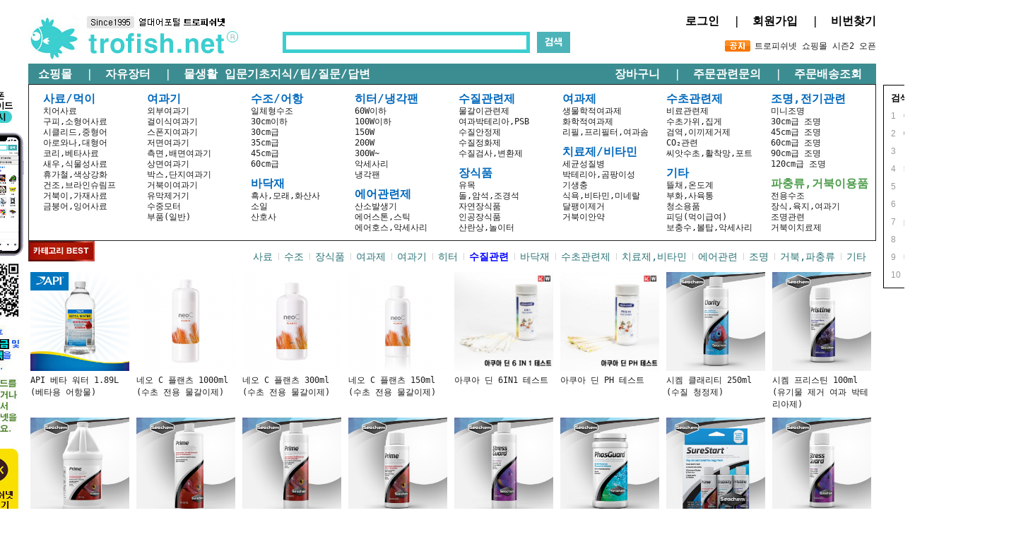

--- FILE ---
content_type: text/html
request_url: https://trofish.net/
body_size: 38032
content:

<!DOCTYPE html PUBLIC "-//W3C//DTD HTML 4.01//EN" "http://www.w3.org/TR/html4/strict.dtd">
<html>
<head>
<meta http-equiv="CONTENT-TYPE" content="text/html;charset=EUC-KR">
<meta name="referrer" content="no-referrer-when-downgrade" />
<meta property="og:type" content="website" />
<meta property="og:title" content="트로피쉬넷" />
<meta property="og:image" content="https://www.trofish.net/shopimages/trofish/facebookimg.gif" />
<link rel="image_src" href="https://www.trofish.net/shopimages/trofish/facebookimg.gif" />
<meta property="og:url" content="https://www.trofish.net/" />
<meta property="og:description" content="트로피쉬넷 열대어/수족관용품 쇼핑몰 트로피쉬넷입니다." />
<title>트로피쉬넷_열대어/수족관용품 쇼핑몰</title>
<meta name="keywords" content="트로피쉬넷, 트로피쉬, 열대어, 수족관, 수족관용품, 수초">
<meta name="Description" content="열대어/수족관용품 쇼핑몰 트로피쉬넷입니다.">
<meta name="google-site-verification" content="rUdQJm1KI4JtKcYHjasWUh_N-JOOW86KeY_kDQt3YIQ" />

<link type="text/css" rel="stylesheet" href="/shopimages/trofish/template/work/37579/common.css?r=1698382639" /><!-- Google tag (gtag.js) -->
<script async src="https://www.googletagmanager.com/gtag/js?id=UA-36871789-1"></script>
<script>
  window.dataLayer = window.dataLayer || [];
  function gtag(){dataLayer.push(arguments);}
  gtag('js', new Date());

  gtag('config', 'UA-36871789-1');
</script>

</head>
<script type="text/javascript" src="//wcs.naver.net/wcslog.js"></script>
<script type="text/javascript">
if (window.wcs) {
    if(!wcs_add) var wcs_add = {};
    wcs_add["wa"] = "s_3a54bfaeb3f8";
    wcs.inflow('trofish.net');
    wcs_do();
}
</script>

<body>
<script type="text/javascript" src="/js/jquery-1.7.2.min.js"></script><script type="text/javascript" src="/js/lazyload.min.js"></script>
<script type="text/javascript">
function getCookiefss(name) {
    lims = document.cookie;
    var index = lims.indexOf(name + "=");
    if (index == -1) {
        return null;
    }
    index = lims.indexOf("=", index) + 1; // first character
    var endstr = lims.indexOf(';', index);
    if (endstr == -1) {
        endstr = lims.length; // last character
    }
    return unescape(lims.substring(index, endstr));
}
</script><script type="text/javascript">
var MOBILE_USE = '';
var DESIGN_VIEW = 'PC';
</script><script type="text/javascript" src="/js/flash.js"></script>
<script type="text/javascript" src="/js/neodesign/rightbanner.js"></script>
<script type="text/javascript" src="/js/bookmark.js"></script>
<style type="text/css">

.MS_search_word { }

</style>

<script type="text/javascript">

var pre_ORBAS = '';
var pre_min_amount = '1';
var pre_product_uid = '';
var pre_product_name = '';
var pre_product_price = '';
var pre_option_type = '';
var pre_option_display_type = '';
var pre_optionJsonData = '';
var IS_LOGIN = 'false';
var is_bulk = 'N';
var bulk_arr_info = [];
var pre_min_add_amount = '1';
var pre_max_amount = '100000';

    var is_unify_opt = '1' ? true : false; 
    var pre_baskethidden = '';

var is_unify_opt = true;
var ORBAS = '';
var min_amount = '1';
var min_add_amount = '1';
var max_amount = '100000';
var product_uid = '';
var product_name = '';
var product_price = '';
var option_type = '';
var option_display_type = '';
var is_dummy = null;
var is_exist = null;
var optionJsonData = '';
var view_member_only_price = '';
var IS_LOGIN = 'false';
var shop_language = 'kor';
var is_bulk = 'N';
var bulk_arr_info = [];
var use_option_limit = '';
var design_view = 'PC';

var db = 'trofish';
var baskethidden = '';
function hanashopfree() {
    
}

var viewsslmain="";
function clicksslmain(){
   if(!viewsslmain.closed && viewsslmain) viewsslmain.focus();
   else{
       viewsslmain = window.open("about:blank","viewsslmain","height=304,width=458,scrollbars=no");
       viewsslmain.document.write('<title>보안접속이란?</title>');
       viewsslmain.document.write('<style>\n');
       viewsslmain.document.write('body { background-color: #FFFFFF; font-family: "굴림"; font-size: x-small; } \n');
       viewsslmain.document.write('P {margin-top:2px;margin-bottom:2px;}\n');
       viewsslmain.document.write('</style>\n');
       viewsslmain.document.write('<body topmargin=0 leftmargin=0 marginleft=0 marginwidth=0>\n');
       viewsslmain.document.write('<a href="JavaScript:self.close()"><img src="/images/common/ssllogin_aboutimg.gif" align=absmiddle border=0 /></a>');
       viewsslmain.moveTo(100,100);
   }
}
function getCookie_mainm(name) {
    lims = document.cookie;
    var index = lims.indexOf(name + "=");
    if (index == -1) return null;
    index = lims.indexOf("=", index) + 1; // first character
    var endstr = lims.indexOf(";", index);
    if (endstr == -1) endstr = lims.length; // last character
    return unescape(lims.substring(index, endstr));
}

function get_page_id() {
    var query_string = window.location.search.substring(1);
    var vars  = query_string.split('&');
    for (i = 0; i < vars.length; i++) {
        tmp = vars[i].split('=');
        if (tmp[0] == 'page_id') { 
            return tmp[1];
        } 
    } 
    return 1;
}

</script>

<link type="text/css" rel="stylesheet" href="/shopimages/trofish/template/work/37579/main.css?t=202411181207" />
<div id='blk_scroll_wings'><script type='text/javascript' src='/html/shopRbanner.html?param1=1' ></script></div>
<div id='cherrypicker_scroll'></div>
<link href="/design/trofish/ms_20200521/plugin/swiper.min.css" rel="stylesheet">
<script src="/design/trofish/ms_20200521/plugin/swiper.min.js"></script>




<div id="wrap">

    
<link type="text/css" rel="stylesheet" href="/shopimages/trofish/template/work/37579/header.1.css?t=202411121555" />
<div class="header_top_wrap">
    <div class="inner">

        <!--<div class="btn_facebook_share">
            <iframe src="https://www.facebook.com/plugins/share_button.php?href=http%3A%2F%2Ftrofish.net&layout=button_count&size=small&width=122&height=20&appId" width="122" height="20" style="border:none;overflow:hidden" scrolling="no" frameborder="0" allowTransparency="true" allow="encrypted-media"></iframe>
        </div>-->
        <div class="top_banner">
<!--
           <table border=0>
            <tr>
            <td><a href="https://www.trofish.net/shop/shopdetail.html?branduid=5250&xcode=001&mcode=017&scode=017&special=1&GfDT=bml%2FW10%3D"><img src="/design/trofish/ms_20200521/banner/550_90_ban_20230523.jpg"/></a></td>
            <td><a href="https://www.trofish.net/shop/shopbrand.html?search=%C6%AF%BA%B0%C7%D2%C0%CE%20%B5%F0%BD%BA%C4%BF%BD%BA&refer=https:"><img src="/design/trofish/ms_20200521/banner/550_90_ban_20200829.jpg"/></a></td>
            <td><a href="https://pf.kakao.com/_AWINxl" target="_blank"><img src="/design/trofish/ms_20200521/banner/550_90_ban_20221221.jpg"/></a></td>
            </tr>
            </table>
-->
          <!--  <img src="/design/trofish/ms_20200521/banner/chuseok2023_1.jpg"/>-->
        
        </div>
    </div>


</div>
<!-- 상단 시작 -->
<div id="header">    
    <div class="headerTop">


        
    </div><!-- //headerTop -->
 <!--   <div class="header_Bottom">
        <div class="headerNav">
            <ul>
                <li><a href="/board/board.html?code=trofish_board5"><font size=3><b>자유장터(개인분양)</b>&nbsp;&nbsp;|&nbsp;&nbsp;</font></a></li>
                <li><a href="/board/board.html?code=trofish_board2"><font size=3><b>물생활 팁/질문/답변</b>&nbsp;&nbsp;|&nbsp;&nbsp;</font></a></li>
                <li><a href="/board/board.html?code=trofish_board9"><font size=3><b>전국수족관 소개/소식/신제품/할인제품</b>&nbsp;&nbsp;|&nbsp;&nbsp;</font></a></li>
                <li><a href="http://www.trofish.net/board/power_review.html"><img src="/design/trofish/ms_20200521/menu/power_review.jpg"/></a></li>
                <li><a href="http://www.trofish.net/shop/page.html?id=17" target="_self"><font size=3><b>물생활 필수상식</b>&nbsp;&nbsp;|&nbsp;&nbsp;</a></li>
                <li><a href="http://www.trofish.net/board/board.html?code=trofish_board2&page=1&type=v&board_cate=&num1=999997&num2=00000&number=3&lock=N" target="_self"><font size=3><b>어항물잡기</b>&nbsp;&nbsp;|&nbsp;&nbsp;</a></li>
                <li><a href="http://www.trofish.net/shop/page.html?id=4" target="_self"><font size=3><b>생물입수요령</b></a></li>
            </ul>
        </div> 

    </div>--><!-- //headerGnb -->
<center>
<table width=1200 height=30 bgcolor=#ffffff>
<tr>
<td align=left width=30%><a href="https://www.trofish.net/"><img src="/design/trofish/ms_20200521/images/new_logo_trofish_pc2.jpg" alt="LOGO" /></a></td>
<td align=center>       
<div class="searchArea">
            <div class="search">
                <form action="/shop/shopbrand.html" method="post" name="search">                    <fieldset>
                        <legend>상품 검색 폼</legend>
                        <input name="search" onkeydown="CheckKey_search();" value=""  class="MS_search_word" />                        <a href="javascript:prev_search();search_submit();"><img src="/design/trofish/ms_20200521/banner/btn_search5_new.gif"/></a>
                    </fieldset>
                </form>            </div>
                       <!--<ul class="top_word_list">
                 
                <li><a href="https://www.trofish.net/shop/shopbrand.html?search=%B1%B8%C7%C7&refer=https:" target="_self">#구피</a></li>
                <li><a href="https://www.trofish.net/shop/shopbrand.html?search=%BA%A3%C5%B8&refer=https:" target="_self">#베타</a></li>
                <li><a href="https://www.trofish.net/shop/shopbrand.html?search=%B9%DA%C5%D7%B8%AE%BE%C6&refer=https:" target="_self">#박테리아</a></li>
                <li><a href="https://www.trofish.net/shop/shopbrand.html?search=%B0%C5%BA%CF%C0%CC&refer=https:" target="_self">#거북이</a></li>

            </ul>-->
        </div><!-- //searchArea --></td>
<td align=right width=40%>
            
<a href="/shop/member.html?type=login" target="_self"><font size=3 color=#000000><b>로그인</b>&nbsp;&nbsp;|&nbsp;</font></a>
<a href="/shop/idinfo.html" target="_self"><font size=3 color=#000000><b>회원가입</b>&nbsp;&nbsp;|&nbsp;</font></a>
<a href="/shop/lostpass.html" target="_self"><font size=3 color=#000000><b>비번찾기</b></font></a>
      <div class="header_Bottom">
        <div class="headerNav">
   <div class="notice_wrap">
            <ul>
                                <li><a href="/board/board.html?code=trofish_board1&page=1&type=v&num1=999152&num2=00000&lock=N"><img src="/design/trofish/ms_20200521/images/2009_new_tab4.jpg"/>트로피쉬넷 쇼핑몰 시즌2 오픈</a><!--<a href="/board/board.html?code=trofish_board1" class="btn_more">+More</a>--></li>
                            </ul>
            
            
        </div></div></div>
</td>
</tr>
</table>
</center>

<center>
<table width=1200 height=30 bgcolor=#3c8d91>
<tr>
<td align=left width=50%>&nbsp;
<a href="https://www.trofish.net/"><font size=3 color=#ffffff><b>쇼핑몰</b>&nbsp;&nbsp;|&nbsp;</font></a>
<a href="/board/board.html?code=trofish_board5"><font size=3 color=#ffffff><b>자유장터</b>&nbsp;&nbsp;|&nbsp;</font></a>
<a href="/board/board.html?code=trofish_board2"><font size=3 color=#ffffff><b>물생활 입문기초지식/팁/질문/답변</b></font></a>
<!--<a href="/board/board.html?code=trofish_board9"><font size=3 color=#ffffff><b>전국수족관 홍보</b>&nbsp;&nbsp;|&nbsp;</font></a>
<a href="/board/board.html?code=trofish_image1"><font size=3 color=#ffffff><b>어항자랑</b></font></a>
<a href="http://www.trofish.net/shop/page.html?id=17" target="_self"><font size=3 color=#ffffff><b>물생활 필수상식</b>&nbsp;&nbsp;|&nbsp;</font></a>
<a href="http://www.trofish.net/board/board.html?code=trofish_board2&page=1&type=v&board_cate=&num1=999997&num2=00000&number=3&lock=N" target="_self"><font size=3 color=#ffffff><b>어항물잡기</b>&nbsp;&nbsp;|&nbsp;</font></a>
<a href="http://www.trofish.net/shop/page.html?id=4" target="_self"><font size=3 color=#ffffff><b>생물입수요령</b></font></a>-->
</td>
<td align=right width=50%>

<a href="/shop/basket.html"><font size=3 color=#ffffff><b>장바구니</b>&nbsp;&nbsp;|&nbsp;</font></a>
<a href="/board/board.html?code=trofish" target="_self"><font size=3 color=#ffffff><b>주문관련문의</b>&nbsp;&nbsp;|&nbsp;</font></a>
<a href="/shop/confirm_login.html?type=myorder" target="_self"><font size=3 color=#ffffff><b>주문배송조회</b>&nbsp;&nbsp;</font></a>
<!--<li><a href="http://www.trofish.net/board/power_review.html" target="_self"><font size=3><b>상품후기</a></li>-->
</td>
</tr>
</table>
</center>

</div><!-- //header -->
<!-- //상단 시작 -->

    <div id="contentWrapper">
        
<link type="text/css" rel="stylesheet" href="/shopimages/trofish/template/work/37579/menu.1.css?t=202412121433" />
<div id="mobiletrofish"> 
    <img src="/design/trofish/ms_20200521/images/app_banner6.jpg"><br>
    <a href="/shop/page.html?id=2"><img src="/design/trofish/ms_20200521/images/katalk_ban.jpg"></a><br>
<!--<a href="https://www.facebook.com/trofishnet" target="_blank"><img src="/design/trofish/ms_20200521/images/sns_facebook3.jpg" border="0"></a><br>
<a href="https://pf.kakao.com/_AWINxl" target="_blank"><img src="/design/trofish/ms_20200521/images/sns_kakaoplus3.jpg" border="0"></a><br>-->
<!--    <a href="/shop/page.html?id=3"><img src="/design/trofish/ms_20200521/images/tro_mobile_ban1.jpg"></a>
    <img src="/design/trofish/ms_20200521/images/qrcode.png" width=100% height=100%><br>	
    <center>모바일웹<br>
    trofish.net/m/</center>
    <br>
        <a href="https://www.instagram.com/trofishnet/" target="_blank"><img src="/design/trofish/ms_20200521/images/sns_instar.jpg" border="0"></a><br>
        <a href="http://story.kakao.com/ch/trofishnet/app" target="_blank"><img src="/design/trofish/ms_20200521/images/sns_story3.jpg" border="0"></a><br>
    <a href="https://www.youtube.com/channel/UCYiavUy5h7KRzEJnpnvS5Uw" target="_blank"><img src="/design/trofish/ms_20200521/images/sns_youtube3.jpg" border="0"></a>-->
</div>        



<div id="ban3">                <!-- 실시간 상품 검색 순위 -->
                <div id="mk_new_ranking_1" class="mk_new_ranking">
                    <div class="mk_title_wrap">
                        <h3 class="mk_h3">검색어 순위</h3>
                    </div>
                    <div class="mk_keyword_wrap">
                        <ul class="mk_keywords">
                                                    <li data-index="0">
                            <a href="/shop/shopbrand.html?search=61">
                                <span class="mk_keywords_num">1</span>
                                <span class="mk_keywords_txt">61</span>
                                <span class="mk_line">-</span>
                            </a>
                        </li>                        <li data-index="1">
                            <a href="/shop/shopbrand.html?search=0D">
                                <span class="mk_keywords_num">2</span>
                                <span class="mk_keywords_txt">0D</span>
                                <span class="mk_ico_ranking_up"></span>
                            </a>
                        </li>                        <li data-index="2">
                            <a href="/shop/shopbrand.html?search=구피">
                                <span class="mk_keywords_num">3</span>
                                <span class="mk_keywords_txt">구피</span>
                                <span class="mk_ico_ranking_up"></span>
                            </a>
                        </li>                        <li data-index="3">
                            <a href="/shop/shopbrand.html?search=59">
                                <span class="mk_keywords_num">4</span>
                                <span class="mk_keywords_txt">59</span>
                                <span class="mk_ico_ranking_up"></span>
                            </a>
                        </li>                        <li data-index="4">
                            <a href="/shop/shopbrand.html?search=골든">
                                <span class="mk_keywords_num">5</span>
                                <span class="mk_keywords_txt">골든</span>
                                <span class="mk_ico_ranking_up"></span>
                            </a>
                        </li>                        <li data-index="5">
                            <a href="/shop/shopbrand.html?search=프론">
                                <span class="mk_keywords_num">6</span>
                                <span class="mk_keywords_txt">프론</span>
                                <span class="mk_ico_ranking_up"></span>
                            </a>
                        </li>                        <li data-index="6">
                            <a href="/shop/shopbrand.html?search=pH">
                                <span class="mk_keywords_num">7</span>
                                <span class="mk_keywords_txt">pH</span>
                                <span class="mk_line">-</span>
                            </a>
                        </li>                        <li data-index="7">
                            <a href="/shop/shopbrand.html?search=호스">
                                <span class="mk_keywords_num">8</span>
                                <span class="mk_keywords_txt">호스</span>
                                <span class="mk_ico_ranking_up"></span>
                            </a>
                        </li>                        <li data-index="8">
                            <a href="/shop/shopbrand.html?search=네로우">
                                <span class="mk_keywords_num">9</span>
                                <span class="mk_keywords_txt">네로우</span>
                                <span class="mk_ico_ranking_up"></span>
                            </a>
                        </li>                        <li data-index="9">
                            <a href="/shop/shopbrand.html?search=거북이">
                                <span class="mk_keywords_num">10</span>
                                <span class="mk_keywords_txt">거북이</span>
                                <span class="mk_ico_ranking_up"></span>
                            </a>
                        </li>
                            
                        </ul>
                    </div>
                </div>
                <!-- // 실시간 상품 검색 순위 --></div>
<!--
<div class="special_product"><a href="http://www.trofish.net/shop/shopdetail.html?branduid=6382"><img src="/design/trofish/ms_20200521/banner/right_sale_ban_20200912.jpg"></a></div>
<div class="special_product"><img src='/design/trofish/ms_20200521/banner/winter2.jpg' border=0></div>
<div class="special_product"><img src='/design/trofish/ms_20200521/banner/ssl.jpg' border=0></div>
<div class="special_product"><img src='/design/trofish/ms_20200521/banner/shoppay.jpg' border=0></div>
<iframe width="160" height="90" src="https://www.youtube.com/embed/ca7Be-7fuBo" frameborder="0" allow="accelerometer; autoplay; clipboard-write; encrypted-media; gyroscope; picture-in-picture" allowfullscreen></iframe>
<div class="special_product"><a href="https://www.trofish.net/shop/shopdetail.html?branduid=3521660&xcode=001&mcode=019&scode=004&special=1&GfDT=aWl3UQ%3D%3D"><img src="https://www.trofish.net/shopimages/trofish/0010190001462.jpg?1621921085" width=160 height=160></a></div>
<div class="special_product"><a href='http://www.trofish.net/shop/shopdetail.html?branduid=3132'><img src='/design/trofish/ms_20200521/banner/shark3.jpg' border=0></a></div>
<div class="special_product"><a href="http://www.trofish.net/shop/shopdetail.html?branduid=6825"><img src="/design/trofish/ms_20200521/banner/right_sale_ban_20200910.jpg"></a></div>
<div class="special_product"><a href="http://www.trofish.net/shop/shopdetail.html?branduid=2542"><img src="/design/trofish/ms_20200521/banner/right_sale_ban_20200911.jpg"></a></div>
<div class="special_product">
<table border=1 width=160>
<tr><td height=20 bgcolor=#000000 align=center><font color=white><b>원아쿠아 4스테이지 RO DI 정수기 세트</b></font></td></tr>
<tr>
<td align=center><a href="https://www.trofish.net/shop/shopdetail.html?branduid=8731&search=%25C1%25A4%25BC%25F6%25B1%25E2&sort=order&xcode=001&mcode=011&scode=001&GfDT=Z2V9"><img src="https://www.trofish.net/shopimages/trofish/0010110004962.jpg?1594697316" width=158></a></td>
</tr>
</table>
</div>
      <div class="banner">
         <img src="/design/trofish/ms_20200521/banner/ypay.jpg">
         
         <a href="/shop/page.html?id=5"><img src="/design/trofish/ms_20200521/banner/offline_time_20200805.jpg"></a>
     </div>
<div class="shop_ch_list">
        <img src="/design/trofish/ms_20200521/banner/channel_title.jpg"><br>
        <a href="https://smartstore.naver.com/tro" target="_blank"><img src="/design/trofish/ms_20200521/banner/openmarket_storefarm3.jpg"/></a>
        <a href="http://stores.auction.co.kr/trofish" target="_blank"><img src="/design/trofish/ms_20200521/banner/openmarket_auction3.jpg"/></a>
        <a href="http://minishop.gmarket.co.kr/trofish" target="_blank"><img src="/design/trofish/ms_20200521/banner/openmarket_gmarket3.jpg"/></a>
        <a href="http://shop.11st.co.kr/store/daouri1" target="_blank"><img src="/design/trofish/ms_20200521/banner/openmarket_11st3.jpg"/></a>
        <a href="http://www.coupang.com/np/search?component=&amp;q=%ED%8A%B8%EB%A1%9C%ED%94%BC%EC%89%AC%EB%84%B7&amp;channel=user" target="_blank">
            <img src="/design/trofish/ms_20200521/banner/openmarket_coupang3.jpg"/></a>
        <a href="http://search.ticketmonster.co.kr/search/?keyword=%ED%8A%B8%EB%A1%9C%ED%94%BC%EC%89%AC%EB%84%B7&amp;thr=ts" target="_blank">
            <img src="/design/trofish/ms_20200521/banner/openmarket_tmon3.jpg"/></a>
        <a href="http://www.interpark.com/display/sellerAllProduct.do?_method=main&amp;sc.entrNo=3002777658&amp;sc.supplyCtrtSeq=1" target="_blank">
            <img src="/design/trofish/ms_20200521/banner/openmarket_interpark3.jpg"/></a>
        <a href="https://front.wemakeprice.com/partnermall/trofish" target="_blank"><img src="/design/trofish/ms_20200521/banner/openmarket_wemake3.jpg"/></a>
     </div>
     <div class="banner">
         <a href="https://youtu.be/9zzoN75KBko" target="_blank"><img src="/design/trofish/ms_20200521/banner/youtuber_ban1.jpg" alt="유투브"></a>
         <a href="/shop/page.html?id=3"><img src="/design/trofish/ms_20200521/banner/mobile_add.jpg" alt="모바일바탕내폰추가방범"></a>
         <a href="/shop/page.html?id=4"><img src="/design/trofish/ms_20200521/banner/fishin_ban3.jpg" alt="생물입수요령"></a>
         	

        <a href="/shop/faq.html"><img src="/design/trofish/ms_20200521/banner/faq_ban3.jpg"></a>        
         <img src="/design/trofish/ms_20200521/banner/credit_upgrade_ban002.jpg">
         <img src="/design/trofish/ms_20200521/banner/service_products.jpg">
         
     </div>
</div>
-->        
<link type="text/css" rel="stylesheet" href="/shopimages/trofish/template/work/37579/menu.3.css?t=202411291449" />
<div class="category_list">
    <!-- 원래 카테고리 글자색상 #004779 <b    class="#0068bc"> -->
<!-- 원래 세부카테고리 글자색상 #3a4145 <span style="color:#3a4145;"> -->
<!--<font size=3 color=blue><b>2024년 10월-11월까지 제품등록 작업이 이루어집니다.<br>
기간동안에 노출된 상품에 한해서는 정상적인 결제/배송이 이루어집니다.<br>
전체상품등록 이후에도 신상품 및 업데이트는 지속적으로 이루어질 예정입니다.</b></font><br><br>-->
<table>	
		<tbody><tr>
			<td>
				<!--<dl>
					<dt><a href="https://www.trofish.net/shop/shopbrand.html?search=%C6%AF%BA%B0%C7%D2%C0%CE&refer=https:"><font size=3>특별할인</font></a></dt>
					<dd>
                       <a href="javascript:keywordSearch('특별할인');"><a href="https://www.trofish.net/shop/shopbrand.html?search=%C6%AF%BA%B0%C7%D2%C0%CE&refer=https:"><img src="/design/trofish/ms_20200521/images/20percent.jpg">
                        <img src="/design/trofish/ms_20200521/images/30percent.jpg">
					    <img src="/design/trofish/ms_20200521/images/50percent.jpg"></a>
                    </dd>
				</dl>-->
				<!--<dl>
					<dt><a href="https://www.trofish.net/shop/shopbrand.html?search=%B8%C5%C0%E5%C0%E7%B0%ED%C7%D2%C0%CE&refer=https:"><font size=3><font color=#bd00bb>매장재고할인<br><font size=10><b>50%</b></font></font></font></a></dt>
				</dl>-->
                <!--   
				<dl>
					<dt><a href="/shop/shopbrand.html?xcode=001&type=X&mcode=009"><font size=3>열대어</font></a></dt>
					<dd><a href="/shop/shopbrand.html?xcode=001&type=X&mcode=009&scode=010">열대어세트</a></dd>
					<dd><a href="/shop/shopbrand.html?xcode=001&type=X&mcode=009&scode=008">테트라,카라신과</a></dd>
					<dd><a href="/shop/shopbrand.html?xcode=001&type=X&mcode=009&scode=004">구피,난태생송사리과</a></dd>
					<dd><a href="/shop/shopbrand.html?xcode=001&type=X&mcode=009&scode=002">디스커스,시클리드과</a></dd>
					<dd><a href="/shop/shopbrand.html?xcode=001&type=X&mcode=009&scode=007">베타,구라미,복어</a></dd>
					<dd><a href="/shop/shopbrand.html?xcode=001&type=X&mcode=009&scode=003">새우,가재,달팽이</a></dd>
					<dd><a href="/shop/shopbrand.html?xcode=001&type=X&mcode=009&scode=006">잉어과,로치</a></dd>
					<dd><a href="/shop/shopbrand.html?xcode=001&type=X&mcode=009&scode=001">메기과,코리,비파</a></dd>
					<dd><a href="/shop/shopbrand.html?xcode=001&type=X&mcode=009&scode=005">대형어</a></dd>
					<dd><a href="/shop/shopbrand.html?xcode=001&type=X&mcode=009&scode=011">거북이</a></dd>
				</dl>
                
				<dl>
					<dt><a href="/shop/shopbrand.html?xcode=001&type=X&mcode=029"><font size=3>금붕어,잉어</font></a></dt>
				</dl>
                -->
                				<dl>
					<dt><a href="/shop/shopbrand.html?xcode=001&type=X&mcode=001"><font size=3>사료/먹이</font></a></dt>
					<dd><a href="/shop/shopbrand.html?xcode=001&type=X&mcode=001&scode=008">치어사료</a></dd>
					<dd><a href="/shop/shopbrand.html?xcode=001&type=X&mcode=001&scode=001">구피,소형어사료</a></dd>
					<dd><a href="/shop/shopbrand.html?xcode=001&type=X&mcode=001&scode=002">시클리드,중형어</a></dd>
					<dd><a href="/shop/shopbrand.html?xcode=001&type=X&mcode=001&scode=009">아로와나,대형어</a></dd>
					<dd><a href="/shop/shopbrand.html?xcode=001&type=X&mcode=001&scode=012">코리,베타사료</a></dd>
					<dd><a href="/shop/shopbrand.html?xcode=001&type=X&mcode=001&scode=004">새우,식물성사료</a></dd>
					<!--<dd><a href="https://www.trofish.net/shop/shopdetail.html?branduid=3520853"><img src="/design/trofish/ms_20200521/images/snow_food1.jpg"></a> <a href="https://www.trofish.net/shop/shopdetail.html?branduid=3520905"><img src="/design/trofish/ms_20200521/images/snow_food2.jpg"></a></dd>-->
					<dd><a href="/shop/shopbrand.html?xcode=001&type=X&mcode=001&scode=003">휴가철,색상강화</a></dd>
					<dd><a href="/shop/shopbrand.html?xcode=001&type=X&mcode=001&scode=010">건조,브라인슈림프</a></dd>
					<dd><a href="/shop/shopbrand.html?xcode=001&type=X&mcode=001&scode=007">거북이,가재사료</a></dd>
					<dd><a href="/shop/shopbrand.html?xcode=001&type=X&mcode=001&scode=006">금붕어,잉어사료</a></dd>
					<!--<dd><a href="/shop/shopbrand.html?xcode=001&type=X&mcode=001&scode=014">냉동사료</a></dd>-->
				</dl>
<!--
				<dl>
					<dt><a href="/shop/shopbrand.html?xcode=001&type=X&mcode=034"><font size=3>파충류,거북이용품</font></a></dt>
					<dd><a href="/shop/shopbrand.html?xcode=001&type=X&mcode=034&scode=001">거북이전용수조</a></dd>
					<dd><a href="/shop/shopbrand.html?xcode=001&type=X&mcode=034&scode=003">등기구</a></dd>
					<dd><a href="/shop/shopbrand.html?xcode=001&type=X&mcode=034&scode=002">장식품,육지</a></dd>
					<dd><a href="/shop/shopbrand.html?xcode=001&type=M&mcode=034&scode=005">전용여과기</a></dd>
					<dd><a href="/shop/shopbrand.html?xcode=001&mcode=034&scode=004&type=X">거북이치료제</a></dd>
				</dl>-->
			</td>
			<td>
				<!--<dl>
					<dt><a href="/shop/shopbrand.html?xcode=001&type=X&mcode=017"><font size=3>수초</font></a> <img src="/design/trofish/ms_20200521/banner/sucho_new.jpg" valign=center align=center></dt>
                                        
					<dd><a href="/shop/shopbrand.html?xcode=001&type=X&mcode=017&scode=021">초보자용수초세트</a></dd>
					<dd><a href="javascript:keywordSearch('[포트]');">포트수초</a></dd>
					<dd><a href="/shop/shopbrand.html?xcode=001&type=X&mcode=017&scode=018">묶음할인수초</a></dd>
					<dd><a href="/shop/shopbrand.html?xcode=001&type=X&mcode=017&scode=002">전경수초</a></dd>
					<dd><a href="/shop/shopbrand.html?xcode=001&type=X&mcode=017&scode=007">중후경수초</a></dd>
					<dd><a href="/shop/shopbrand.html?xcode=001&type=X&mcode=017&scode=003">이끼,활착수초</a></dd>
					<dd><a href="/shop/shopbrand.html?xcode=001&type=X&mcode=017&scode=011">부상수초</a></dd>
					<dd><a href="/shop/shopbrand.html?xcode=001&type=X&mcode=017&scode=017">씨앗수초</a></dd>
				</dl>-->
                <dl>
					<dt><a href="/shop/shopbrand.html?xcode=001&type=X&mcode=006"><font size=3>여과기</font></a></dt>
					<dd><a href="/shop/shopbrand.html?xcode=001&type=X&mcode=006&scode=005">외부여과기</a></dd>
					<dd><a href="/shop/shopbrand.html?xcode=001&type=X&mcode=006&scode=001">걸이식여과기</a></dd>
					<dd><a href="/shop/shopbrand.html?xcode=001&type=X&mcode=006&scode=002">스폰지여과기</a></dd>
					<dd><a href="/shop/shopbrand.html?xcode=001&type=X&mcode=006&scode=010">저면여과기</a></dd>
					<dd><a href="/shop/shopbrand.html?xcode=001&type=X&mcode=006&scode=003">측면,배면여과기</a></dd>
					<dd><a href="/shop/shopbrand.html?xcode=001&type=X&mcode=006&scode=014">상면여과기</a></dd>
					<dd><a href="/shop/shopbrand.html?xcode=001&type=X&mcode=006&scode=004">박스,단지여과기</a></dd>
					<dd><a href="/shop/shopbrand.html?xcode=001&type=M&mcode=006&scode=006">거북이여과기</a></dd>
					<dd><a href="/shop/shopbrand.html?xcode=001&type=M&mcode=006&scode=007">유막제거기</a></dd>
					<dd><a href="/shop/shopbrand.html?xcode=001&type=M&mcode=006&scode=008">수중모터</a></dd>
					<dd><a href="/shop/shopbrand.html?xcode=001&type=X&mcode=006&scode=012">부품(일반)</a></dd>
				</dl>

			</td>

<td>
				<!--<dl>
					<dt><a href="/shop/shopbrand.html?xcode=001&type=X&mcode=003"><font size=3>해수어용품</font></a></dt>
					<dd><a href="/shop/shopbrand.html?xcode=001&type=X&mcode=003&scode=018">라이브샌드,워터</a></dd>
					<dd><a href="/shop/shopbrand.html?xcode=001&type=X&mcode=003&scode=017">수류모터</a></dd>
					<dd><a href="/shop/shopbrand.html?xcode=001&type=X&mcode=003&scode=006">수질검사제</a></dd>
					<dd><a href="/shop/shopbrand.html?xcode=001&type=X&mcode=003&scode=004">수질안정제</a></dd>
					<dd><a href="/shop/shopbrand.html?xcode=001&type=X&mcode=003&scode=015">스키머,에어우드</a></dd>
					<dd><a href="/shop/shopbrand.html?xcode=001&type=X&mcode=003&scode=001">첨가제,영양제</a></dd>
					<dd><a href="/shop/shopbrand.html?xcode=001&type=X&mcode=003&scode=003">해수어사료</a></dd>
					<dd><a href="/shop/shopbrand.html?xcode=001&type=X&mcode=003&scode=007">해수염</a></dd>
					<dd><a href="/shop/shopbrand.html?xcode=001&type=X&mcode=003&scode=002">비중계</a></dd>
					<dd><a href="/shop/shopbrand.html?xcode=001&type=X&mcode=003&scode=012">치료제</a></dd>
					<dd><a href="/shop/shopbrand.html?xcode=001&type=X&mcode=003&scode=016">기타</a></dd>
				</dl>-->
				<dl>
					<dt><a href="/shop/shopbrand.html?xcode=001&type=X&mcode=018"><font size=3>수조/어항</font></a></dt>
					<dd><a href="/shop/shopbrand.html?xcode=001&type=X&mcode=018&scode=011">일체형수조</a></dd>
					<dd><a href="/shop/shopbrand.html?xcode=001&type=X&mcode=018&scode=020">30cm이하</a></dd>
					<dd><a href="/shop/shopbrand.html?xcode=001&type=X&mcode=018&scode=019">30cm급</a></dd>
					<dd><a href="/shop/shopbrand.html?xcode=001&type=X&mcode=018&scode=016">35cm급</a></dd>
					<dd><a href="/shop/shopbrand.html?xcode=001&type=X&mcode=018&scode=017">45cm급</a></dd>
					<dd><a href="/shop/shopbrand.html?xcode=001&type=X&mcode=018&scode=018">60cm급</a></dd>
				</dl>
				<dl>
					<dt><a href="/shop/shopbrand.html?xcode=001&type=X&mcode=020"><font size=3>바닥재</font></a></dt>
					<dd><a href="/shop/shopbrand.html?xcode=001&type=X&mcode=020&scode=003">흑사,모래,화산사</a></dd>
					<dd><a href="/shop/shopbrand.html?xcode=001&type=X&mcode=020&scode=005">소일</a></dd>
					<dd><a href="/shop/shopbrand.html?xcode=001&type=X&mcode=020&scode=004">산호사</a></dd>
					<!--<dd><a href="/shop/shopbrand.html?xcode=001&type=X&mcode=020&scode=009">네이처샌드</a></dd>-->
                                          <!--<a href="https://www.trofish.net/shop/shopdetail.html?branduid=3146"><img src="https://www.trofish.net/shopimages/trofish/0010090003552.jpg?1622623830" width=100 height=100><br><b>웨스턴 페인티드</b></a>-->
                                        <!--<br><a href="https://www.trofish.net/shop/shopdetail.html?branduid=3520821&xcode=001&mcode=001&scode=004&type=X&sort=order&cur_code=001001&GfDT=bWp3UQ%3D%3D"><img src="https://www.trofish.net/shopimages/trofish/0010010006642.jpg?1604465164" width=100 height=100><br><b>테트라 PRO Algae</b></a>-->
                   <!--<br><a href="https://www.trofish.net/shop/shopdetail.html?branduid=6500"><img src="https://www.trofish.net/design/trofish/ms_20200521/banner/flower_horn.jpg" border=0></a>-->
				</dl>

			</td>
            <td>
            				<dl>
					<dt><a href="/shop/shopbrand.html?xcode=001&type=X&mcode=022"><font size=3>히터/냉각팬</font></a> </dt>
					<dd><a href="/shop/shopbrand.html?xcode=001&type=M&mcode=022&scode=007">60W이하</a></dd>
					<dd><a href="/shop/shopbrand.html?xcode=001&type=M&mcode=022&scode=001">100W이하</a></dd>
					<dd><a href="/shop/shopbrand.html?xcode=001&type=M&mcode=022&scode=002">150W</a></dd>
					<dd><a href="/shop/shopbrand.html?xcode=001&type=M&mcode=022&scode=003">200W</a></dd>
					<dd><a href="/shop/shopbrand.html?xcode=001&type=M&mcode=022&scode=004">300W~</a></dd>
					<dd><a href="/shop/shopbrand.html?xcode=001&type=M&mcode=022&scode=014">악세사리</a></dd>
					<dd><a href="/shop/shopbrand.html?xcode=001&type=M&mcode=022&scode=010">냉각팬</a></dd>
             
				</dl>
				<dl>
					<dt><a href="/shop/shopbrand.html?xcode=001&type=X&mcode=004"><font size=3>에어관련제</font></a></dt>
					<dd><a href="/shop/shopbrand.html?xcode=001&type=X&mcode=004&scode=002">산소발생기</a></dd>
					<dd><a href="/shop/shopbrand.html?xcode=001&type=X&mcode=004&scode=001">에어스톤,스틱</a></dd>	
					<dd><a href="/shop/shopbrand.html?xcode=001&type=X&mcode=004&scode=005">에어호스,악세사리</a></dd>
				</dl>

            </td>
			<td>
				<dl>
					<dt><a href="/shop/shopbrand.html?xcode=001&type=X&mcode=011"><font size=3>수질관련제</font></a></dt>
					<!--<dd><a href="/shop/shopdetail.html?branduid=4171&search=azoo&sort=order&xcode=001&mcode=011&scode=003&GfDT=aGV9" class="red_font">[할인]박테리아<br/>+물갈이 SET</a></dd>-->
					<dd><a href="/shop/shopbrand.html?xcode=001&type=X&mcode=011&scode=001">물갈이관련제</a></dd>
					<dd><a href="/shop/shopbrand.html?xcode=001&type=X&mcode=011&scode=003">여과박테리아,PSB</a></dd>
					<dd><a href="/shop/shopbrand.html?xcode=001&type=X&mcode=011&scode=004">수질안정제</a></dd>
					<dd><a href="/shop/shopbrand.html?xcode=001&type=X&mcode=011&scode=005">수질정화제</a></dd>
					<dd><a href="/shop/shopbrand.html?xcode=001&type=X&mcode=011&scode=002">수질검사,변환제</a></dd>
                                       <!-- <br><a href="https://www.trofish.net/shop/shopdetail.html?branduid=3523116&xcode=001&mcode=001&scode=001&GfDT=bm9%2BW1w%3D"><img src="https://www.trofish.net/shopimages/trofish/0010010006812.jpg?1640138445" width=100 height=100><br><b>테트라 프로에너지</b></a>-->
				</dl>
   				<dl>
					<dt><a href="/shop/shopbrand.html?xcode=001&type=X&mcode=012"><font size=3>장식품</font></a></dt>
					<dd><a href="/shop/shopbrand.html?xcode=001&type=X&mcode=012&scode=008">유목</a></dd>
					<dd><a href="/shop/shopbrand.html?xcode=001&type=X&mcode=012&scode=007">돌,암석,조경석</a></dd>
					<dd><a href="/shop/shopbrand.html?xcode=001&type=X&mcode=012&scode=002">자연장식품</a></dd>
					<dd><a href="/shop/shopbrand.html?xcode=001&type=X&mcode=012&scode=003">인공장식품</a></dd>
					<dd><a href="/shop/shopbrand.html?xcode=001&type=X&mcode=012&scode=012">산란상,놀이터</a></dd>
                   <!--<br><a href="https://www.trofish.net/shop/shopdetail.html?branduid=3521263"><img src="https://www.trofish.net/design/trofish/ms_20200521/banner/leopard_cat.jpg" border=0></a>-->
				</dl>
			</td>
			<td valign="top" nowrap="">
				<dl>
					<dt><a href="/shop/shopbrand.html?xcode=001&type=X&mcode=010"><font size=3>여과제</font></a></dt>
					<dd><a href="/shop/shopbrand.html?xcode=001&type=X&mcode=010&scode=003">생물학적여과제</a></dd>
					<dd><a href="/shop/shopbrand.html?xcode=001&type=X&mcode=010&scode=002">화학적여과제</a></dd>
					<dd><a href="/shop/shopbrand.html?xcode=001&type=X&mcode=010&scode=001">리필,프리필터,여과솜</a></dd>
					<dd><a href="/shop/shopbrand.html?xcode=001&type=X&mcode=010&scode=005"></a></dd>
                                        <!--<br><a href="https://www.trofish.net/shop/shopdetail.html?branduid=3521705"><img src="https://www.trofish.net/shopimages/trofish/0010100004232.jpg?1622697834" width=100 height=100><br><b>제오라이트(4kg)</b></a>-->
 <!--                                       <br><a href="https://www.trofish.net/shop/shopbrand.html?search=%BD%BA%C5%D9%B8%C1&refer=https:"><img src="https://www.trofish.net/shopimages/trofish/0010170005932.jpg?1638956101" width=100 height=100><br><b>활착모스</b></a>-->
<!--<br><a href="https://www.trofish.net/shop/shopdetail.html?branduid=3525087"><img src="https://www.trofish.net/design/trofish/ms_20200521/banner/megamouse.jpg" border=0></a>-->
				</dl>
				<!--<dl>
					<dt><a href="javascript:keywordSearch('매장재고');" class="orange_font">매장재고할인</a></dt>
				</dl>-->
				<dl>
					<dt><a href="/shop/shopbrand.html?xcode=001&type=X&mcode=007"><font size=3>치료제/비타민</font></a></dt>
					<dd><a href="/shop/shopbrand.html?xcode=001&mcode=007&scode=006&type=X">세균성질병</a></dd>
					<dd><a href="/shop/shopbrand.html?xcode=001&mcode=007&scode=019&type=X">박테리아,곰팡이성</a></dd>
					<dd><a href="/shop/shopbrand.html?xcode=001&mcode=007&scode=003&type=X">기생충</a></dd>
					<dd><a href="/shop/shopbrand.html?xcode=001&mcode=007&scode=002&type=X">식욕,비타민,미네랄</a></dd>
					<dd><a href="/shop/shopbrand.html?xcode=001&mcode=007&scode=018&type=X">달팽이제거</a></dd>
					<dd><a href="/shop/shopbrand.html?xcode=001&mcode=007&scode=007&type=X">거북이안약</a></dd>
				</dl>
				<!--<dl>
					<dt><a href="/shop/shopbrand.html?xcode=001&type=X&mcode=019"><font size=3>서적</font></a><br><a href="https://www.trofish.net/shop/shopbrand.html?xcode=001&type=M&mcode=019&scode=004"><img src="/design/trofish/ms_20200521/banner/aqualife.jpg"></a></dt>
				</dl>-->
			</td>
			<td valign="top" nowrap="">
				<dl>
					<dt><a href="/shop/shopbrand.html?xcode=001&type=X&mcode=005"><font size=3>수초관련제</font></a></dt>
					<dd><a href="/shop/shopbrand.html?xcode=001&type=X&mcode=005&scode=002">비료관련제</a></dd>
					<dd><a href="/shop/shopbrand.html?xcode=001&type=X&mcode=005&scode=004">수초가위,집게</a></dd>
					<dd><a href="/shop/shopbrand.html?xcode=001&type=X&mcode=005&scode=003">검역,이끼제거제</a></dd>
					<dd><a href="/shop/shopbrand.html?xcode=001&type=X&mcode=005&scode=006">CO₂관련</a></dd>
					<dd><a href="/shop/shopbrand.html?xcode=001&type=X&mcode=005&scode=005">씨앗수초,활착망,포트</a></dd>
				</dl>
				<dl>
					<dt><a href="/shop/shopbrand.html?xcode=001&type=X&mcode=013"><font size=3>기타</font></a></dt>
					<dd><a href="/shop/shopbrand.html?xcode=001&type=X&mcode=013&scode=006">뜰채,온도계</a></dd>
					<dd><a href="/shop/shopbrand.html?xcode=001&type=X&mcode=013&scode=003">부화,사육통</a></dd>
					<dd><a href="/shop/shopbrand.html?xcode=001&type=X&mcode=013&scode=005">청소용품</a></dd>
					<dd><a href="/shop/shopbrand.html?xcode=001&type=X&mcode=013&scode=004">피딩(먹이급여)</a></dd>
					<dd><a href="/shop/shopbrand.html?xcode=001&type=X&mcode=013&scode=013">보충수,볼탑,악세사리</a></dd>
                                        <!--<br><a href="https://www.trofish.net/shop/shopdetail.html?branduid=9448&xcode=001&mcode=017&scode=011&special=1&GfDT=bmt3UQ%3D%3D"><img src="https://www.trofish.net/shopimages/trofish/0010170004072.jpg?1594697321" width=100 height=100><br><b>부상수초</b></a>-->
				</dl>
			</td>
			<td valign="top" nowrap="">
				<dl>
					<dt><a href="/shop/shopbrand.html?xcode=001&type=X&mcode=008"><font size=3>조명,전기관련</font></a></dt>
					<dd><a href="/shop/shopbrand.html?xcode=001&type=X&mcode=008&scode=016">미니조명</a></dd>
					<dd><a href="/shop/shopbrand.html?xcode=001&type=X&mcode=008&scode=013">30cm급 조명</a></dd>
					<dd><a href="/shop/shopbrand.html?xcode=001&type=X&mcode=008&scode=003">45cm급 조명</a></dd>
					<dd><a href="/shop/shopbrand.html?xcode=001&type=X&mcode=008&scode=006">60cm급 조명</a></dd>
					<dd><a href="/shop/shopbrand.html?xcode=001&type=X&mcode=008&scode=008">90cm급 조명</a></dd>
					<dd><a href="/shop/shopbrand.html?xcode=001&type=X&mcode=008&scode=014">120cm급 조명</a></dd>
				</dl>
				<!--<dl>
					<dt><a href="https://www.trofish.net/shop/brand.html?brand_type=MAKER&brand_id=10"><font size=3><font color=#bd00bb>브랜드 검색</font></font></a></dt>
				</dl>-->
				<!--<dl>
					<dt><a href="https://www.trofish.net/shop/shopbrand.html?xcode=009&type=P"><font size=3><font color=#bd00bb>매장판매전용</font></font></a></dt>
				</dl>-->
                				<dl>
					<dt><a href="/shop/shopbrand.html?xcode=001&type=X&mcode=034"><font size=3 color=#4e9d4c>파충류,거북이용품</font></a></dt>
					<dd><a href="/shop/shopbrand.html?xcode=001&type=X&mcode=034&scode=001">전용수조</a></dd>
					<dd><a href="/shop/shopbrand.html?xcode=001&type=X&mcode=034&scode=002">장식,육지,여과기</a></dd>
					<dd><a href="/shop/shopbrand.html?xcode=001&type=X&mcode=034&scode=003">조명관련</a></dd>
					<dd><a href="/shop/shopbrand.html?xcode=001&mcode=034&scode=004&type=X">거북이치료제</a></dd>
				</dl>
			</td>
        </tr>        
    </tbody></table>
<!--<center><img src="/design/trofish/ms_20200521/banner/long_line3.jpg"></center>-->

<!--<table width=100% height=30><tr><td><img src="/design/trofish/ms_20200521/images/chu4.jpg"></td></tr></table>-->

<!--
<table width=100%>
<tr>
<td align=center><a href="https://www.trofish.net/shop/shopbrand.html?search=%C6%AF%BA%B0%C7%D2%C0%CE%20%B5%F0%BD%BA%C4%BF%BD%BA&refer=https:"><img src="https://www.trofish.net/shopimages/trofish/0010090007152.jpg?1695270095" width=100 height=100><br><b>특별할인 디스커스</b></a></td>
<td align=center><a href="https://www.trofish.net/shop/shopbrand.html?search=%BA%A3%C5%B8&refer=https:"><img src="https://www.trofish.net/shopimages/trofish/0010090002572.jpg?1594697264" width=100 height=100><br><b>베타 관련용품</b></a></td>
<td align=center><a href="https://www.trofish.net/shop/shopbrand.html?search=%B0%C5%BA%CF%C0%CC&refer=https:"><img src="https://www.trofish.net/shopimages/trofish/0010090003582.jpg?1594697272" width=100 height=100><br><b>거북이 관련용품</b></a></td>
<td align=center><a href="http://www.trofish.net/shop/shopdetail.html?branduid=6382"><img src="http://www.trofish.net/shopimages/trofish/0010170002232.jpg?1649212361" width=100 height=100><br><b>쉬운 수초 할인</b></a></td>
<td align=center><a href="https://www.trofish.net/shop/shopdetail.html?branduid=4156&search=3.6&sort=order&xcode=001&mcode=001&scode=002&GfDT=bmx6W1w%3D"><img src="https://www.trofish.net/shopimages/trofish/0010010003022.jpg?1594697282" width=100 height=100><br><b>[재입고] 비트 3.6리터</b></a></td>
<td align=center><a href="https://www.trofish.net/shop/shopdetail.html?branduid=3524996&xcode=001&mcode=001&scode=001&type=X&sort=order&cur_code=001001&GfDT=bmp1W11F"><img src="https://www.trofish.net/shopimages/trofish/0010010006992.jpg?1676261077" width=100 height=100><br><b>국내산 필그린 사료</b></a></td>
<td align=center><a href="https://www.trofish.net/shop/shopdetail.html?branduid=161"><img src="https://www.trofish.net/shopimages/trofish/0010090000092.jpg?1594697250" width=100 height=100><br><b>CRS새우</b></a></td>
<td align=center><a href="https://www.trofish.net/shop/shopdetail.html?branduid=3524711"><img src="https://www.trofish.net/shopimages/trofish/0010170007212.jpg?1670040425" width=100 height=100><br><b>치어은신처 3종세트</b></a></td>
<td align=center><a href="https://www.trofish.net/shop/shopdetail.html?branduid=3524722"><img src="https://www.trofish.net/shopimages/trofish/0010170007322.jpg?1670043632" width=100 height=100><br><b>부상초 4종 세트</b></a></td>
<td align=center><a href="https://www.trofish.net/shop/shopbrand.html?search=%C0%A7%B4%F5%BD%BA%20%C7%C1%B8%AE%B9%CC%BE%F6&refer=https:"><img src="https://www.trofish.net/shopimages/trofish/0010010006862.jpg?1668668554" width=100 height=100><br><b>위더스 프리미엄 사료</b></a></td>

<td align=center><a href="https://www.trofish.net/shop/shopdetail.html?branduid=3523116&xcode=001&mcode=001&scode=001&GfDT=bm9%2BW1w%3D"><img src="https://www.trofish.net/shopimages/trofish/0010010006812.jpg?1640138445" width=100 height=100><br><b>테트라 프로에너지</b></a></td>
<td align=center><a href="https://www.trofish.net/shop/shopbrand.html?xcode=001&type=X&mcode=017&scode=007"><img src="https://www.trofish.net/shopimages/trofish/0010170006222.jpg?1669796868" width=100 height=100><br><b>키우기 쉬운 단품수초</b></a></td>
<td align=center><a href="https://www.trofish.net/shop/shopdetail.html?branduid=3524721"><img src="https://www.trofish.net/shopimages/trofish/0010170007312.jpg?1670043447" width=100 height=100><br><b>고급수초 6종세트</b></a></td>
<td align=center><a href="https://www.trofish.net/shop/shopdetail.html?branduid=3524923"><img src="https://www.trofish.net/shopimages/trofish/0010070001772.jpg?1674027273" width=100 height=100><br><b>시켐 큐프라민<br>(백점,오디늄치료)</b></a></td>
<td align=center><a href="https://www.trofish.net/shop/shopdetail.html?branduid=5822"><img src="https://www.trofish.net/shopimages/trofish/0010090005422.jpg?1594697294" width=100 height=100><br><b>메탈 블루글라스 구피</b></a></td>
<td align=center><a href="https://www.trofish.net/shop/shopbrand.html?search=gex&refer=https:"><img src="https://www.trofish.net/shopimages/trofish/0010070001762.jpg?1669430581" width=100 height=100><br><b>GEX 달팽이 트랩</b></a></td>
<td align=center><a href="https://www.trofish.net/shop/shopdetail.html?branduid=3524479&xcode=001&mcode=007&scode=007&type=X&sort=order&cur_code=001007&GfDT=bG13UA%3D%3D"><img src="https://www.trofish.net/shopimages/trofish/0010070001742.jpg?1668053739" width=100 height=100><br><b>OF 오션프리 터틀 아이클리어 (거북이 안약) 20ml</b></a></td>
<td align=center><a href="https://www.trofish.net/shop/shopdetail.html?branduid=3524296"><img src="https://www.trofish.net/shopimages/trofish/0010170005992.jpg?1665971399" width=100 height=100><br><b>자이언트 암브리아 3촉,로타라 블러드 4촉,그린 로타라 8촉</b></a></td>
<td align=center><a href="https://www.trofish.net/shop/shopdetail.html?branduid=3524294"><img src="https://www.trofish.net/shopimages/trofish/0010170005972.jpg?1665970557" width=100 height=100><br><b>레드 카붐바 4촉,슈퍼레드 4촉,레드 밀리오필룸 4촉</b></a></td>
<td align=center><a href="https://www.trofish.net/shop/shopdetail.html?branduid=3524293"><img src="https://www.trofish.net/shopimages/trofish/0010170005962.jpg?1665970388.jpeg?1665973998" width=100 height=100><br><b>목련물배추 1뿌리,아마존 프로그비트 6뿌리,살비니아 쿠쿠라타 6뿌리</b></a></td>
<td align=center><a href="https://www.trofish.net/shop/shopbrand.html?xcode=001&type=X&mcode=017&scode=021"><img src="https://www.trofish.net/shopimages/trofish/0010170005992.jpg?1665971399" width=100 height=100><br><b>초보자용수초세트</b></a></td>
<td align=center><a href="https://www.trofish.net/shop/shopdetail.html?branduid=3524260&xcode=001&mcode=009&scode=004&special=1&GfDT=bml6W1w%3D"><img src="https://www.trofish.net/shopimages/trofish/0010090007622.jpg?1665540992" width=100 height=100><br><b>platinum dumbo ear red tail</b></a></td>
<td align=center><a href="https://www.trofish.net/shop/shopbrand.html?xcode=001&type=X&mcode=022"><img src="https://www.trofish.net/shopimages/trofish/0010220000412.jpg?1665116427" width=100 height=100><br><b>에하임<br>Jager 히터</b></a></td>
<td align=center><a href="https://www.trofish.net/shop/shopbrand.html?search=%BD%BA%C5%D9%B8%C1&refer=https:"><img src="https://www.trofish.net/shopimages/trofish/0010170005932.jpg?1638956101" width=100 height=100><br><b>활착모스</b></a></td>
<td align=center><a href="https://www.trofish.net/shop/shopbrand.html?search=%C6%AF%BA%B0%C7%D2%C0%CE%20%B5%F0%BD%BA%C4%BF%BD%BA&refer=https:"><img src="https://www.trofish.net/shopimages/trofish/0010090000992.jpg?1594697255" width=100 height=100><br><b>디스커스</b></a></td>
<td align=center><a href="https://www.trofish.net/shop/shopdetail.html?branduid=2941"><img src="https://www.trofish.net/shopimages/trofish/0010090003332.jpg?1594697271" width=100 height=100><br><b>샤페 롱핀</b></a></td>
<td align=center><a href="https://www.trofish.net/shop/shopbrand.html?xcode=001&type=M&mcode=034&scode=005"><img src="https://www.trofish.net/shopimages/trofish/0010340001132.jpg?1640590660" width=100 height=100><br><b>거북이 여과기</b></a></td>
<td align=center><a href="https://www.trofish.net/shop/shopdetail.html?branduid=3520293&xcode=001&mcode=011&scode=003&type=X&sort=order&cur_code=001011003&GfDT=bmx9W1g%3D"><img src="https://www.trofish.net/shopimages/trofish/0010110005342.jpg?1595308558" width=100 height=100><br><b>생 박테리아</b></a></td>

<td align=center><a href="https://www.trofish.net/shop/shopdetail.html?branduid=3523670&xcode=001&mcode=005&scode=005&type=X&sort=order&cur_code=001005005&GfDT=amh3UQ%3D%3D"><img src="https://www.trofish.net/shopimages/trofish/0010050004792.jpg?1652245502" width=100 height=100><br><b>수초용 포트</b></a></td>
<td align=center><a href="https://www.trofish.net/shop/shopbrand.html?search=%BA%F1%C5%B8&refer=https:"><img src="https://www.trofish.net/shopimages/trofish/0010010006842.jpg?1647841546" width=100 height=100><br><b>심플 비타 시리즈</b></a></td>
<td align=center><a href="https://www.trofish.net/shop/shopdetail.html?branduid=6382&xcode=001&mcode=017&scode=018&type=X&sort=order&cur_code=001017018&GfDT=amx3UQ%3D%3D"><img src="https://www.trofish.net/shopimages/trofish/0010170002232.jpg?1649212361" width=100 height=100><br><b>잘 자라는 인기수초</b></a></td>
<td align=center><a href="https://www.trofish.net/shop/shopdetail.html?branduid=1562&xcode=001&mcode=009&scode=007&special=1&GfDT=bml6W18%3D"><img src="https://www.trofish.net/shopimages/trofish/0010090002022.jpg?1648095605" width=100 height=100><br><b>레드 허니</b></a></td>
<td align=center><a href="https://www.trofish.net/shop/shopdetail.html?branduid=4555"><img src="https://www.trofish.net/shopimages/trofish/0010090005072.jpg?1594697285" width=100 height=100><br><b>남미복어</b></a></td>
<td align=center><a href="https://www.trofish.net/shop/shopdetail.html?branduid=5490&search=%25B9%25D9%25C0%25CC%25BA%25EA%25B6%25F3&sort=order&xcode=001&mcode=001&scode=002&GfDT=aW53UQ%3D%3D"><img src="https://www.trofish.net/shopimages/trofish/0010010003892.jpg?1594697291" width=100 height=100><br><b>남미복어 사료</b></a></td>
<td align=center><a href="https://www.trofish.net/shop/shopdetail.html?branduid=7231&xcode=001&mcode=001&scode=008&type=X&sort=order&cur_code=001001008&GfDT=bm13UQ%3D%3D"><img src="https://www.trofish.net/shopimages/trofish/0010010005082.jpg?1594697306" width=100 height=100><br><b>치어사료</b></a></td>
<td align=center><a href="https://www.trofish.net/shop/shopdetail.html?branduid=3520821&xcode=001&mcode=001&scode=004&type=X&sort=order&cur_code=001001&GfDT=bWp3UQ%3D%3D"><img src="https://www.trofish.net/shopimages/trofish/0010010006642.jpg?1604465164" width=100 height=100><br><b>테트라 PRO Algae</b></a></td>
<td align=center><a href="https://www.trofish.net/shop/shopdetail.html?branduid=9448&xcode=001&mcode=017&scode=011&special=1&GfDT=bmt3UQ%3D%3D"><img src="https://www.trofish.net/shopimages/trofish/0010170004072.jpg?1594697321" width=100 height=100><br><b>부상수초</b></a></td>
<td align=center><a href="https://www.trofish.net/shop/shopdetail.html?branduid=9605&search=%25B8%25B6%25C3%25F7%25B8%25F0&sort=order&xcode=001&mcode=017&scode=007&GfDT=amh3UQ%3D%3D"><img src="https://www.trofish.net/shopimages/trofish/0010170005642.jpg?1594697322" width=100 height=100><br><b>붕어마름</b></a></td>
</tr>
</table>
<table width=100% height=10><tr><td></td></tr></table>-->
<!--
<center><img src="/design/trofish/ms_20200521/banner/long_line3.jpg"></center>
<table border=0 width=100%>
<tr>
<td><a href="/shop/shopbrand.html?xcode=001&type=X&mcode=012"><img src="/design/trofish/ms_20200521/banner/1-9banner20200806.jpg"/></a></td>
<td><a href="javascript:keywordSearch('베타');"><img src="/design/trofish/ms_20200521/banner/2-9banner20200806.jpg"/></span></a></td>
<td><a href="/shop/shopbrand.html?xcode=001&type=X&mcode=017&scode=018"><img src="/design/trofish/ms_20200521/banner/3-9banner20200806.jpg"/></span></a></td>
<td><a href="/shop/shopbrand.html?xcode=001&type=X&mcode=006&scode=002"><img src="/design/trofish/ms_20200521/banner/4-9banner20200806.jpg"/></span></a></td>
<td><a href="/shop/shopbrand.html?xcode=001&type=X&mcode=009&scode=004"><img src="/design/trofish/ms_20200521/banner/5-9banner20200806.jpg"/></span></a></td>
<td><a href="/shop/shopbrand.html?xcode=001&type=X&mcode=012&scode=003"><img src="/design/trofish/ms_20200521/banner/6-9banner20200806.jpg"/></span></a></td>
<td><a href="/shop/shopbrand.html?xcode=001&type=X&mcode=018&scode=011"><img src="/design/trofish/ms_20200521/banner/7-9banner20200806.jpg"/></span></a></td>
<td><a href="/shop/shopbrand.html?xcode=001&type=X&mcode=004&scode=002"><img src="/design/trofish/ms_20200521/banner/8-9banner20200806.jpg"/></span></a></td>
<td><a href="/shop/shopbrand.html?xcode=001&type=X&mcode=011&scode=003"><img src="/design/trofish/ms_20200521/banner/9-9banner20200806.jpg"/></span></a></td>
</td>
</table><br>
-->
</div>
<script type="text/javascript" src="/shopimages/trofish/template/work/37579/menu.3.js?t=202411291449"></script>
        
<!--<table border=0>
<tr>
<td><a href="/shop/shopbrand.html?xcode=001&type=X&mcode=012"><span class="thumb"><img src="/design/trofish/ms_20200521/banner/1-9banner20190322.jpg"/></span></a></td>
<td><a href="javascript:keywordSearch('베타');"><span class="thumb"><img src="/design/trofish/ms_20200521/banner/2-9banner20190322.jpg"/></span></a></td>
<td><a href="/shop/shopbrand.html?xcode=001&type=X&mcode=017&scode=018"><span class="thumb"><img src="/design/trofish/ms_20200521/banner/3-9banner20190322.jpg"/></span></a></td>
<td><a href="/shop/shopbrand.html?xcode=001&type=X&mcode=006&scode=002"><span class="thumb"><img src="/design/trofish/ms_20200521/banner/4-9banner20190503.jpg"/></span></a></td>
<td><a href="/shop/shopbrand.html?xcode=001&type=X&mcode=009&scode=004"><span class="thumb"><img src="/design/trofish/ms_20200521/banner/5-9banner20190322.jpg"/></span></a></td>
<td><a href="/shop/shopbrand.html?xcode=001&type=X&mcode=012&scode=003"><span class="thumb"><img src="/design/trofish/ms_20200521/banner/6-9banner20200219.jpg"/></span></a></td>
<td><a href="/shop/shopbrand.html?xcode=001&type=X&mcode=018&scode=011"><span class="thumb"><img src="/design/trofish/ms_20200521/banner/7-9banner20190322.jpg"/></span></a></td>
<td><a href="/shop/shopbrand.html?xcode=001&type=X&mcode=004&scode=002"><span class="thumb"><img src="/design/trofish/ms_20200521/banner/8-9banner20190322.jpg"/></span></a></td>
<td><a href="/shop/shopbrand.html?xcode=001&type=X&mcode=011&scode=003"><span class="thumb"><img src="/design/trofish/ms_20200521/banner/9-9banner20190322.jpg"/></span></a></td>
</tr>
</table>-->
      

        <div class="category_best_wrap">
            <div class="category_head">
                <h3><img src="/design/trofish/ms_20200521/images/bestseller8-3.jpg"/></h3>
                <ul>
                    <li><span>사료</span></li>
                    <li><span>수조</span></li>
                    <li><span>장식품</span></li>
                    <li><span>여과제</span></li>
                    <li><span>여과기</span></li>
                    <li><span>히터</span></li>
                    <li><span>수질관련</span></li>
                    <li><span>바닥재</span></li>
                    <li><span>수초관련제</span></li>
                    <li><span>치료제,비타민</span></li>
                    <li><span>에어관련</span></li>
                    <li><span>조명</span></li>
                    <li><span>거북,파충류</span></li>
                    <li><span>기타</span></li>
                </ul>                
            </div>
            <div class="category_container">                

				<ul>
                                        <li>
                        <a href="/shop/shopdetail.html?branduid=3528748&search=&xcode=001&mcode=001&scode=004&GfDT=bmx1W1w%3D">
                            <span class="thumb"><img class="MS_prod_img_m" src="/shopimages/trofish/0010010008332.jpg?1733795436"/></span>
                            <p class="p_name">JUN 멀티미네랄 보충제 [100정]</p>
                        </a>
                    </li>
                                        <li>
                        <a href="/shop/shopdetail.html?branduid=3528749&search=&xcode=001&mcode=001&scode=004&GfDT=aGZ3UA%3D%3D">
                            <span class="thumb"><img class="MS_prod_img_m" src="/shopimages/trofish/0010010008342.jpg?1733795630"/></span>
                            <p class="p_name">JUN 미로네크톤 [150g]</p>
                        </a>
                    </li>
                                        <li>
                        <a href="/shop/shopdetail.html?branduid=3528681&search=&xcode=001&mcode=001&scode=012&GfDT=bm9%2BW14%3D">
                            <span class="thumb"><img class="MS_prod_img_m" src="/shopimages/trofish/0010010008322.jpg?1732682093"/></span>
                            <p class="p_name">히카리 코리도라스 110g</p>
                        </a>
                    </li>
                                        <li>
                        <a href="/shop/shopdetail.html?branduid=3528680&search=&xcode=001&mcode=001&scode=012&GfDT=Zmd3Ug%3D%3D">
                            <span class="thumb"><img class="MS_prod_img_m" src="/shopimages/trofish/0010010008312.jpg?1732682031"/></span>
                            <p class="p_name">히카리 코리도라스 25g</p>
                        </a>
                    </li>
                                        <li>
                        <a href="/shop/shopdetail.html?branduid=3528679&search=&xcode=001&mcode=001&scode=007&GfDT=bm58W1g%3D">
                            <span class="thumb"><img class="MS_prod_img_m" src="/shopimages/trofish/0010010008302.jpg?1732681882"/></span>
                            <p class="p_name">히카리 크랩 50g</p>
                        </a>
                    </li>
                                        <li>
                        <a href="/shop/shopdetail.html?branduid=3528678&search=&xcode=001&mcode=001&scode=008&GfDT=bmd3VA%3D%3D">
                            <span class="thumb"><img class="MS_prod_img_m" src="/shopimages/trofish/0010010008292.jpg?1732681658"/></span>
                            <p class="p_name">페이토 알테미아 치어 영양사료 50ml</p>
                        </a>
                    </li>
                                        <li>
                        <a href="/shop/shopdetail.html?branduid=3528677&search=&xcode=001&mcode=001&scode=004&GfDT=bmp6W1o%3D">
                            <span class="thumb"><img class="MS_prod_img_m" src="/shopimages/trofish/0010010008282.jpg?1732681561"/></span>
                            <p class="p_name">페이토 쉬림프 새우 영양사료(주식사료) 10g</p>
                        </a>
                    </li>
                                        <li>
                        <a href="/shop/shopdetail.html?branduid=3528676&search=&xcode=001&mcode=001&scode=001&GfDT=bml1W1s%3D">
                            <span class="thumb"><img class="MS_prod_img_m" src="/shopimages/trofish/0010010008272.jpg?1732681284"/></span>
                            <p class="p_name">페이토 트로피칼 (열대어 영양사료) 100ml</p>
                        </a>
                    </li>
                                        <li>
                        <a href="/shop/shopdetail.html?branduid=3528675&search=&xcode=001&mcode=001&scode=004&GfDT=bWd3WQ%3D%3D">
                            <span class="thumb"><img class="MS_prod_img_m" src="/shopimages/trofish/0010010008262.jpg?1732681051"/></span>
                            <p class="p_name">페이토 새우칩 50g</p>
                        </a>
                    </li>
                                        <li>
                        <a href="/shop/shopdetail.html?branduid=3528674&search=&xcode=001&mcode=001&scode=001&GfDT=Z2p3WA%3D%3D">
                            <span class="thumb"><img class="MS_prod_img_m" src="/shopimages/trofish/0010010008252.jpg?1732680831"/></span>
                            <p class="p_name">PSP 트로피칼 미니비트 110g/250ml</p>
                        </a>
                    </li>
                                        <li>
                        <a href="/shop/shopdetail.html?branduid=3528673&search=&xcode=001&mcode=001&scode=001&GfDT=bmx4W11E">
                            <span class="thumb"><img class="MS_prod_img_m" src="/shopimages/trofish/0010010008242.jpg?1732680779"/></span>
                            <p class="p_name">PSP 트로피칼 미니비트 35g/100ml</p>
                        </a>
                    </li>
                                        <li>
                        <a href="/shop/shopdetail.html?branduid=3528672&search=&xcode=001&mcode=001&scode=001&GfDT=bWp3UF0%3D">
                            <span class="thumb"><img class="MS_prod_img_m" src="/shopimages/trofish/0010010008232.jpg?1732679967"/></span>
                            <p class="p_name">PSP 트로피칼 플레이크 35g/250ml</p>
                        </a>
                    </li>
                                        <li>
                        <a href="/shop/shopdetail.html?branduid=3528671&search=&xcode=001&mcode=001&scode=001&GfDT=Zmx3UF4%3D">
                            <span class="thumb"><img class="MS_prod_img_m" src="/shopimages/trofish/0010010008222.jpg?1732600266"/></span>
                            <p class="p_name">PSP 트로피칼 플레이크 15g/100ml</p>
                        </a>
                    </li>
                                        <li>
                        <a href="/shop/shopdetail.html?branduid=3528514&search=&xcode=001&mcode=001&scode=001&GfDT=Zmx3UF8%3D">
                            <span class="thumb"><img class="MS_prod_img_m" src="/shopimages/trofish/0010010007832.jpg?1731475774"/></span>
                            <p class="p_name">OF 오션프리 프로 미니 MN-G1 (구피 소형열대어 사료) 120g</p>
                        </a>
                    </li>
                                        <li>
                        <a href="/shop/shopdetail.html?branduid=3528589&search=&xcode=001&mcode=001&scode=008&GfDT=bGt3UFg%3D">
                            <span class="thumb"><img class="MS_prod_img_m" src="/shopimages/trofish/0010010007862.jpg?1731989408"/></span>
                            <p class="p_name">PSP 탈각 알테미아 50g</p>
                        </a>
                    </li>
                                        <li>
                        <a href="/shop/shopdetail.html?branduid=3528510&search=&xcode=001&mcode=001&scode=009&GfDT=bmt8W11B">
                            <span class="thumb"><img class="MS_prod_img_m" src="/shopimages/trofish/0010010007792.jpg?1731475142"/></span>
                            <p class="p_name">OF 오션프리 프로 아로와나 사료 AR-G2 500g</p>
                        </a>
                    </li>
                                    </ul>
				<ul>
                                        <li>
                        <a href="/shop/shopdetail.html?branduid=3529221&search=&xcode=001&mcode=018&scode=011&GfDT=bml3UQ%3D%3D">
                            <span class="thumb"><img class="MS_prod_img_m" src="/shopimages/trofish/0010180000462.jpg?1742867256"/></span>
                            <p class="p_name">아쿠아렉스 일체형 어항 A형[16*16*25]</p>
                        </a>
                    </li>
                                        <li>
                        <a href="/shop/shopdetail.html?branduid=3529222&search=&xcode=001&mcode=018&scode=011&GfDT=a2p3UA%3D%3D">
                            <span class="thumb"><img class="MS_prod_img_m" src="/shopimages/trofish/0010180000472.jpg?1742867333"/></span>
                            <p class="p_name">아쿠아렉스 일체형 어항 B형 [20*18*30]</p>
                        </a>
                    </li>
                                        <li>
                        <a href="/shop/shopdetail.html?branduid=3529223&search=&xcode=001&mcode=018&scode=011&GfDT=Zmd3Uw%3D%3D">
                            <span class="thumb"><img class="MS_prod_img_m" src="/shopimages/trofish/0010180000482.jpg?1742867436"/></span>
                            <p class="p_name">아쿠아렉스 일체형 어항 D형 [18*18*25]</p>
                        </a>
                    </li>
                                        <li>
                        <a href="/shop/shopdetail.html?branduid=3529224&search=&xcode=001&mcode=018&scode=011&GfDT=Z2V%2B">
                            <span class="thumb"><img class="MS_prod_img_m" src="/shopimages/trofish/0010180000492.jpg?1742867524"/></span>
                            <p class="p_name">아쿠아렉스 일체형 어항 E형 [25*15*18]</p>
                        </a>
                    </li>
                                        <li>
                        <a href="/shop/shopdetail.html?branduid=3529225&search=&xcode=001&mcode=018&scode=011&GfDT=amd3VQ%3D%3D">
                            <span class="thumb"><img class="MS_prod_img_m" src="/shopimages/trofish/0010180000502.jpg?1742867603"/></span>
                            <p class="p_name">아쿠아렉스 일체형 어항 F형 [30*16*22]</p>
                        </a>
                    </li>
                                        <li>
                        <a href="/shop/shopdetail.html?branduid=3528093&search=&xcode=001&mcode=018&scode=016&GfDT=bWt3VA%3D%3D">
                            <span class="thumb"><img class="MS_prod_img_m" src="/shopimages/trofish/0010180000072.jpg?1729743769"/></span>
                            <p class="p_name">켈란 어항 35큐브G 일반 [35*35*35]</p>
                        </a>
                    </li>
                                        <li>
                        <a href="/shop/shopdetail.html?branduid=3528095&search=&xcode=001&mcode=018&scode=019&GfDT=aWl3Vw%3D%3D">
                            <span class="thumb"><img class="MS_prod_img_m" src="/shopimages/trofish/0010180000092.jpg?1729743971"/></span>
                            <p class="p_name">켈란 어항 30큐브 G 일반 [30*30*30]</p>
                        </a>
                    </li>
                                        <li>
                        <a href="/shop/shopdetail.html?branduid=3528097&search=&xcode=001&mcode=018&scode=020&GfDT=bml%2BW1s%3D">
                            <span class="thumb"><img class="MS_prod_img_m" src="/shopimages/trofish/0010180000112.jpg?1729744121"/></span>
                            <p class="p_name">켈란 어항 25큐브 G 일반 [25*25*25]</p>
                        </a>
                    </li>
                                        <li>
                        <a href="/shop/shopdetail.html?branduid=3528105&search=&xcode=001&mcode=018&scode=016&GfDT=Z213WQ%3D%3D">
                            <span class="thumb"><img class="MS_prod_img_m" src="/shopimages/trofish/0010180000192.jpg?1729744696"/></span>
                            <p class="p_name">켈란 어항 F-350G 일반 [35*22*28]</p>
                        </a>
                    </li>
                                        <li>
                        <a href="/shop/shopdetail.html?branduid=3528103&search=&xcode=001&mcode=018&scode=017&GfDT=Z293WA%3D%3D">
                            <span class="thumb"><img class="MS_prod_img_m" src="/shopimages/trofish/0010180000172.jpg?1729744558"/></span>
                            <p class="p_name">켈란 어항 F-450G 일반 [45*30*32]</p>
                        </a>
                    </li>
                                        <li>
                        <a href="/shop/shopdetail.html?branduid=3528104&search=&xcode=001&mcode=018&scode=016&GfDT=bWp3UFw%3D">
                            <span class="thumb"><img class="MS_prod_img_m" src="/shopimages/trofish/0010180000182.jpg?1729744632"/></span>
                            <p class="p_name">켈란 어항 F-350D 전면디아망 [35*22*28]</p>
                        </a>
                    </li>
                                        <li>
                        <a href="/shop/shopdetail.html?branduid=3528119&search=&xcode=001&mcode=018&scode=011&GfDT=bm50W11F">
                            <span class="thumb"><img class="MS_prod_img_m" src="/shopimages/trofish/0010180000322.jpg?1729748026"/></span>
                            <p class="p_name">리콤 일체형 어항 XP-460 화이트</p>
                        </a>
                    </li>
                                        <li>
                        <a href="/shop/shopdetail.html?branduid=3528124&search=&xcode=001&mcode=018&scode=020&GfDT=amp3UF4%3D">
                            <span class="thumb"><img class="MS_prod_img_m" src="/shopimages/trofish/0010180000362.jpg?1729748346"/></span>
                            <p class="p_name">UP 나노탱크 자동물갈이 어항 (핑크)</p>
                        </a>
                    </li>
                                        <li>
                        <a href="/shop/shopdetail.html?branduid=3528121&search=&xcode=001&mcode=018&scode=011&GfDT=bml0W11H">
                            <span class="thumb"><img class="MS_prod_img_m" src="/shopimages/trofish/0010180000332.jpg?1729748109"/></span>
                            <p class="p_name">리콤 일체형 어항 XP-360 화이트</p>
                        </a>
                    </li>
                                        <li>
                        <a href="/shop/shopdetail.html?branduid=3528122&search=&xcode=001&mcode=018&scode=011&GfDT=bm9%2FW11A">
                            <span class="thumb"><img class="MS_prod_img_m" src="/shopimages/trofish/0010180000342.jpg?1729748180"/></span>
                            <p class="p_name">리콤 일체형 어항 XP-300 화이트</p>
                        </a>
                    </li>
                                        <li>
                        <a href="/shop/shopdetail.html?branduid=3528123&search=&xcode=001&mcode=018&scode=011&GfDT=bW93UFk%3D">
                            <span class="thumb"><img class="MS_prod_img_m" src="/shopimages/trofish/0010180000352.jpg?1729748251"/></span>
                            <p class="p_name">리콤 일체형 어항 XT-300 화이트</p>
                        </a>
                    </li>
                                    </ul>
				<ul>
                                        <li>
                        <a href="/shop/shopdetail.html?branduid=3529237&search=&xcode=001&mcode=012&scode=002&GfDT=aGp3UQ%3D%3D">
                            <span class="thumb"><img class="MS_prod_img_m" src="/shopimages/trofish/0010120007672.jpg?1743127036"/></span>
                            <p class="p_name">세틀 비치 아일랜드 썸머 컬렉션 불가사리 소라 장식 5종 세트</p>
                        </a>
                    </li>
                                        <li>
                        <a href="/shop/shopdetail.html?branduid=3528163&search=&xcode=001&mcode=012&scode=012&GfDT=bmp6W10%3D">
                            <span class="thumb"><img class="MS_prod_img_m" src="/shopimages/trofish/0010120007502.jpg?1729817742"/></span>
                            <p class="p_name">미스터프론 아쿠아텐트 [크림화이트]</p>
                        </a>
                    </li>
                                        <li>
                        <a href="/shop/shopdetail.html?branduid=3528165&search=&xcode=001&mcode=012&scode=012&GfDT=bm51W14%3D">
                            <span class="thumb"><img class="MS_prod_img_m" src="/shopimages/trofish/0010120007512.jpg?1729818038"/></span>
                            <p class="p_name">SUDO 수도 쉼터 항아리 S (은신처 놀이터)</p>
                        </a>
                    </li>
                                        <li>
                        <a href="/shop/shopdetail.html?branduid=3528135&search=&xcode=001&mcode=012&scode=003&GfDT=bmx3Ug%3D%3D">
                            <span class="thumb"><img class="MS_prod_img_m" src="/shopimages/trofish/0010120007392.jpg?1729749638"/></span>
                            <p class="p_name">SUDO 수도 굴뚝 하우스 장식 P-9260</p>
                        </a>
                    </li>
                                        <li>
                        <a href="/shop/shopdetail.html?branduid=3528136&search=&xcode=001&mcode=012&scode=003&GfDT=bWV5">
                            <span class="thumb"><img class="MS_prod_img_m" src="/shopimages/trofish/0010120007402.jpg?1729749766"/></span>
                            <p class="p_name">수이사쿠 미니어처 픽 MP-01</p>
                        </a>
                    </li>
                                        <li>
                        <a href="/shop/shopdetail.html?branduid=3528137&search=&xcode=001&mcode=012&scode=003&GfDT=amt3VA%3D%3D">
                            <span class="thumb"><img class="MS_prod_img_m" src="/shopimages/trofish/0010120007412.jpg?1729750837"/></span>
                            <p class="p_name">수이사쿠 미니어처 픽 MP-02</p>
                        </a>
                    </li>
                                        <li>
                        <a href="/shop/shopdetail.html?branduid=3528138&search=&xcode=001&mcode=012&scode=003&GfDT=bmx%2BW1o%3D">
                            <span class="thumb"><img class="MS_prod_img_m" src="/shopimages/trofish/0010120007422.jpg?1729750889"/></span>
                            <p class="p_name">수이사쿠 미니어처 픽 MP-03</p>
                        </a>
                    </li>
                                        <li>
                        <a href="/shop/shopdetail.html?branduid=3528139&search=&xcode=001&mcode=012&scode=003&GfDT=bG93Vg%3D%3D">
                            <span class="thumb"><img class="MS_prod_img_m" src="/shopimages/trofish/0010120007432.jpg?1729750942"/></span>
                            <p class="p_name">수이사쿠 미니어처 픽 MP-06</p>
                        </a>
                    </li>
                                        <li>
                        <a href="/shop/shopdetail.html?branduid=3528141&search=&xcode=001&mcode=012&scode=003&GfDT=bmt9W1Q%3D">
                            <span class="thumb"><img class="MS_prod_img_m" src="/shopimages/trofish/0010120007452.jpg?1729751033"/></span>
                            <p class="p_name">수이사쿠 미니어처 픽 MP-10</p>
                        </a>
                    </li>
                                        <li>
                        <a href="/shop/shopdetail.html?branduid=3528142&search=&xcode=001&mcode=012&scode=003&GfDT=a2h3WA%3D%3D">
                            <span class="thumb"><img class="MS_prod_img_m" src="/shopimages/trofish/0010120007462.jpg?1729751076"/></span>
                            <p class="p_name">수이사쿠 미니어처 픽 MP-13</p>
                        </a>
                    </li>
                                        <li>
                        <a href="/shop/shopdetail.html?branduid=3528143&search=&xcode=001&mcode=012&scode=003&GfDT=Z2V8UQ%3D%3D">
                            <span class="thumb"><img class="MS_prod_img_m" src="/shopimages/trofish/0010120007472.jpg?1729751130"/></span>
                            <p class="p_name">수이사쿠 미니어처 픽 MP-14</p>
                        </a>
                    </li>
                                        <li>
                        <a href="/shop/shopdetail.html?branduid=3528145&search=&xcode=001&mcode=012&scode=003&GfDT=aW93UF0%3D">
                            <span class="thumb"><img class="MS_prod_img_m" src="/shopimages/trofish/0010120007492.jpg?1729751229"/></span>
                            <p class="p_name">수이사쿠 미니어처 픽 MP-17</p>
                        </a>
                    </li>
                                        <li>
                        <a href="/shop/shopdetail.html?branduid=3528128&search=&xcode=001&mcode=012&scode=012&GfDT=bmt9W11G">
                            <span class="thumb"><img class="MS_prod_img_m" src="/shopimages/trofish/0010120007352.jpg?1729748850"/></span>
                            <p class="p_name">UP 유피 디스커스 산란상 [F-908]</p>
                        </a>
                    </li>
                                        <li>
                        <a href="/shop/shopdetail.html?branduid=3528130&search=&xcode=001&mcode=012&scode=003&GfDT=bml6W11H">
                            <span class="thumb"><img class="MS_prod_img_m" src="/shopimages/trofish/0010120007362.jpg?1729749026"/></span>
                            <p class="p_name">SUDO 수도 인조유목 나나트리 ST-211</p>
                        </a>
                    </li>
                                        <li>
                        <a href="/shop/shopdetail.html?branduid=3528131&search=&xcode=001&mcode=012&scode=003&GfDT=bmp%2BW11A">
                            <span class="thumb"><img class="MS_prod_img_m" src="/shopimages/trofish/0010120007372.jpg?1729749147"/></span>
                            <p class="p_name">SUDO 수도 필드록(바위) 장식품 S (S-862)</p>
                        </a>
                    </li>
                                        <li>
                        <a href="/shop/shopdetail.html?branduid=3528132&search=&xcode=001&mcode=012&scode=003&GfDT=bmp7W11B">
                            <span class="thumb"><img class="MS_prod_img_m" src="/shopimages/trofish/0010120007382.jpg?1729749261"/></span>
                            <p class="p_name">SUDO 수도 그루터기 은신처 유목장식 L [S-898]</p>
                        </a>
                    </li>
                                    </ul>
				<ul>
                                        <li>
                        <a href="/shop/shopdetail.html?branduid=3529481&search=&xcode=001&mcode=010&scode=003&GfDT=bGZ3UQ%3D%3D">
                            <span class="thumb"><img class="MS_prod_img_m" src="/shopimages/trofish/0010100004872.jpg?1747619113"/></span>
                            <p class="p_name">고토부키 세라믹 링 여과재 1L</p>
                        </a>
                    </li>
                                        <li>
                        <a href="/shop/shopdetail.html?branduid=3529482&search=&xcode=001&mcode=010&scode=003&GfDT=bG93UA%3D%3D">
                            <span class="thumb"><img class="MS_prod_img_m" src="/shopimages/trofish/0010100004882.jpg?1747619236"/></span>
                            <p class="p_name">고토부키 세라믹 링 여과재 0.5L</p>
                        </a>
                    </li>
                                        <li>
                        <a href="/shop/shopdetail.html?branduid=3529483&search=&xcode=001&mcode=010&scode=003&GfDT=bml4W14%3D">
                            <span class="thumb"><img class="MS_prod_img_m" src="/shopimages/trofish/0010100004892.jpg?1747619322"/></span>
                            <p class="p_name">고토부키 파워볼 바이오(여과재) 0.3L</p>
                        </a>
                    </li>
                                        <li>
                        <a href="/shop/shopdetail.html?branduid=3529210&search=&xcode=001&mcode=010&scode=001&GfDT=Zmh3Ug%3D%3D">
                            <span class="thumb"><img class="MS_prod_img_m" src="/shopimages/trofish/0010100004862.jpg?1742783073"/></span>
                            <p class="p_name">아쿠아렉스 걸이식여과기 리필 필터 카트리지 세트</p>
                        </a>
                    </li>
                                        <li>
                        <a href="/shop/shopdetail.html?branduid=3529021&search=&xcode=001&mcode=010&scode=001&GfDT=aGV5">
                            <span class="thumb"><img class="MS_prod_img_m" src="/shopimages/trofish/0010100004782.jpg?1739498675"/></span>
                            <p class="p_name">워터베어 정화의진수 걸이식 여과기 물레방아 죽탄 카본 필터 (SE-G110/330겸용)</p>
                        </a>
                    </li>
                                        <li>
                        <a href="/shop/shopdetail.html?branduid=3529024&search=&xcode=001&mcode=010&scode=001&GfDT=amd3VA%3D%3D">
                            <span class="thumb"><img class="MS_prod_img_m" src="/shopimages/trofish/0010100004812.jpg?1739498946"/></span>
                            <p class="p_name">워터베어 순백의진수 측면 여과기 리필 스펀지 필터 2세트 (SE-C01/02 겸용)</p>
                        </a>
                    </li>
                                        <li>
                        <a href="/shop/shopdetail.html?branduid=3529020&search=&xcode=001&mcode=010&scode=001&GfDT=bGZ3Vw%3D%3D">
                            <span class="thumb"><img class="MS_prod_img_m" src="/shopimages/trofish/0010100004772.jpg?1739498599"/></span>
                            <p class="p_name">워터베어 정화의진수 걸이식 여과기 물레방아 죽탄 카본 필터 (SE-G220용)</p>
                        </a>
                    </li>
                                        <li>
                        <a href="/shop/shopdetail.html?branduid=3529022&search=&xcode=001&mcode=010&scode=001&GfDT=a253Vg%3D%3D">
                            <span class="thumb"><img class="MS_prod_img_m" src="/shopimages/trofish/0010100004792.jpg?1739498748"/></span>
                            <p class="p_name">워터베어 정화의진수 걸이식 여과기 리필 스펀지 필터 2세트</p>
                        </a>
                    </li>
                                        <li>
                        <a href="/shop/shopdetail.html?branduid=3529023&search=&xcode=001&mcode=010&scode=001&GfDT=Zm93WQ%3D%3D">
                            <span class="thumb"><img class="MS_prod_img_m" src="/shopimages/trofish/0010100004802.jpg?1739498881"/></span>
                            <p class="p_name">워터베어 순백의진수 측면 여과기 리필 스펀지 필터 2세트 (SE-C03용)</p>
                        </a>
                    </li>
                                        <li>
                        <a href="/shop/shopdetail.html?branduid=3529025&search=&xcode=001&mcode=010&scode=001&GfDT=aWt3WA%3D%3D">
                            <span class="thumb"><img class="MS_prod_img_m" src="/shopimages/trofish/0010100004822.jpg?1739499036"/></span>
                            <p class="p_name">워터베어 청정의진수 거북이 여과기 SE-T01 리필 스펀지 필터 3개입</p>
                        </a>
                    </li>
                                        <li>
                        <a href="/shop/shopdetail.html?branduid=3529026&search=&xcode=001&mcode=010&scode=003&GfDT=bml8W11E">
                            <span class="thumb"><img class="MS_prod_img_m" src="/shopimages/trofish/0010100004832.jpg?1739499598"/></span>
                            <p class="p_name">시켐 매트릭스 4L (질산염 제거 생물학적 여과재)</p>
                        </a>
                    </li>
                                        <li>
                        <a href="/shop/shopdetail.html?branduid=3529027&search=&xcode=001&mcode=010&scode=003&GfDT=bmt4W11F">
                            <span class="thumb"><img class="MS_prod_img_m" src="/shopimages/trofish/0010100004842.jpg?1739499723"/></span>
                            <p class="p_name">시켐 디나이트레이트 4L (질산염 제거 생물학적 여과재)</p>
                        </a>
                    </li>
                                        <li>
                        <a href="/shop/shopdetail.html?branduid=3529028&search=&xcode=001&mcode=010&scode=002&GfDT=aW53UF4%3D">
                            <span class="thumb"><img class="MS_prod_img_m" src="/shopimages/trofish/0010100004852.jpg?1739499821"/></span>
                            <p class="p_name">시켐 퓨리젠 100ml (유기물 흡착 제거제)</p>
                        </a>
                    </li>
                                        <li>
                        <a href="/shop/shopdetail.html?branduid=3528693&search=&xcode=001&mcode=010&scode=003&GfDT=a213UF8%3D">
                            <span class="thumb"><img class="MS_prod_img_m" src="/shopimages/trofish/0010100004762.jpg?1732769011"/></span>
                            <p class="p_name">이스타 나노 큐브 바이오 필터 S</p>
                        </a>
                    </li>
                                        <li>
                        <a href="/shop/shopdetail.html?branduid=3528692&search=&xcode=001&mcode=010&scode=003&GfDT=bm56W11A">
                            <span class="thumb"><img class="MS_prod_img_m" src="/shopimages/trofish/0010100004752.jpg?1732768949"/></span>
                            <p class="p_name">이스타 나노 큐브 바이오 필터 M</p>
                        </a>
                    </li>
                                        <li>
                        <a href="/shop/shopdetail.html?branduid=3528691&search=&xcode=001&mcode=010&scode=003&GfDT=bmx7W11B">
                            <span class="thumb"><img class="MS_prod_img_m" src="/shopimages/trofish/0010100004742.jpg?1732768828"/></span>
                            <p class="p_name">이스타 나노 큐브 바이오 필터 L</p>
                        </a>
                    </li>
                                    </ul>
				<ul>
                                        <li>
                        <a href="/shop/shopdetail.html?branduid=3528180&search=&xcode=001&mcode=006&scode=008&GfDT=bWl3UQ%3D%3D">
                            <span class="thumb"><img class="MS_prod_img_m" src="/shopimages/trofish/0010060009682.jpg?1729820873"/></span>
                            <p class="p_name">협신 인라인 수중모터 UP-35w</p>
                        </a>
                    </li>
                                        <li>
                        <a href="/shop/shopdetail.html?branduid=3528184&search=&xcode=001&mcode=006&scode=008&GfDT=bmt3UA%3D%3D">
                            <span class="thumb"><img class="MS_prod_img_m" src="/shopimages/trofish/0010060009722.jpg?1729821355"/></span>
                            <p class="p_name">협신 울트라 수중모터 UP-200 (20w)</p>
                        </a>
                    </li>
                                        <li>
                        <a href="/shop/shopdetail.html?branduid=3528185&search=&xcode=001&mcode=006&scode=008&GfDT=bm9%2FW14%3D">
                            <span class="thumb"><img class="MS_prod_img_m" src="/shopimages/trofish/0010060009732.jpg?1729821475"/></span>
                            <p class="p_name">협신 울트라 수중모터 UP-100 (10w)</p>
                        </a>
                    </li>
                                        <li>
                        <a href="/shop/shopdetail.html?branduid=3528186&search=&xcode=001&mcode=006&scode=008&GfDT=bWd3Ug%3D%3D">
                            <span class="thumb"><img class="MS_prod_img_m" src="/shopimages/trofish/0010060009742.jpg?1729821591"/></span>
                            <p class="p_name">협신 울트라 수중모터 UP-70 (7w)</p>
                        </a>
                    </li>
                                        <li>
                        <a href="/shop/shopdetail.html?branduid=3528187&search=&xcode=001&mcode=006&scode=008&GfDT=aWZ3VQ%3D%3D">
                            <span class="thumb"><img class="MS_prod_img_m" src="/shopimages/trofish/0010060009752.jpg?1729821683"/></span>
                            <p class="p_name">협신 울트라 수중모터 UP-40 (4w)</p>
                        </a>
                    </li>
                                        <li>
                        <a href="/shop/shopdetail.html?branduid=3528179&search=&xcode=001&mcode=006&scode=008&GfDT=bmt3VA%3D%3D">
                            <span class="thumb"><img class="MS_prod_img_m" src="/shopimages/trofish/0010060009672.jpg?1729820770"/></span>
                            <p class="p_name">협신 인라인 수중모터 UP-55w</p>
                        </a>
                    </li>
                                        <li>
                        <a href="/shop/shopdetail.html?branduid=3528181&search=&xcode=001&mcode=006&scode=008&GfDT=bm53Vw%3D%3D">
                            <span class="thumb"><img class="MS_prod_img_m" src="/shopimages/trofish/0010060009692.jpg?1729821045"/></span>
                            <p class="p_name">협신 울트라 수중모터 UP-500 (50w)</p>
                        </a>
                    </li>
                                        <li>
                        <a href="/shop/shopdetail.html?branduid=3528182&search=&xcode=001&mcode=006&scode=008&GfDT=bml8W1s%3D">
                            <span class="thumb"><img class="MS_prod_img_m" src="/shopimages/trofish/0010060009702.jpg?1729821167"/></span>
                            <p class="p_name">협신 울트라 수중모터 UP-400 (40w)</p>
                        </a>
                    </li>
                                        <li>
                        <a href="/shop/shopdetail.html?branduid=3528183&search=&xcode=001&mcode=006&scode=008&GfDT=aW13WQ%3D%3D">
                            <span class="thumb"><img class="MS_prod_img_m" src="/shopimages/trofish/0010060009712.jpg?1729821249"/></span>
                            <p class="p_name">협신 울트라 수중모터 UP-300 (30w)</p>
                        </a>
                    </li>
                                        <li>
                        <a href="/shop/shopdetail.html?branduid=3528170&search=&xcode=001&mcode=006&scode=008&GfDT=bmZ3WA%3D%3D">
                            <span class="thumb"><img class="MS_prod_img_m" src="/shopimages/trofish/0010060009602.jpg?1729819927"/></span>
                            <p class="p_name">리콤 수중모터 PF-140 [7.2w]</p>
                        </a>
                    </li>
                                        <li>
                        <a href="/shop/shopdetail.html?branduid=3528171&search=&xcode=001&mcode=006&scode=008&GfDT=b2V8UQ%3D%3D">
                            <span class="thumb"><img class="MS_prod_img_m" src="/shopimages/trofish/0010060009612.jpg?1729819978"/></span>
                            <p class="p_name">리콤 수중모터 PF-120 [3.2w]</p>
                        </a>
                    </li>
                                        <li>
                        <a href="/shop/shopdetail.html?branduid=3528172&search=&xcode=001&mcode=006&scode=008&GfDT=bmp5W11F">
                            <span class="thumb"><img class="MS_prod_img_m" src="/shopimages/trofish/0010060009622.jpg?1729820104"/></span>
                            <p class="p_name">협신 탑 분수 세트</p>
                        </a>
                    </li>
                                        <li>
                        <a href="/shop/shopdetail.html?branduid=3528173&search=&xcode=001&mcode=006&scode=008&GfDT=bmx1W11G">
                            <span class="thumb"><img class="MS_prod_img_m" src="/shopimages/trofish/0010060009632.jpg?1729820259"/></span>
                            <p class="p_name">협신 인라인 수중모터 UP-200w</p>
                        </a>
                    </li>
                                        <li>
                        <a href="/shop/shopdetail.html?branduid=3528175&search=&xcode=001&mcode=006&scode=008&GfDT=bmp5W11H">
                            <span class="thumb"><img class="MS_prod_img_m" src="/shopimages/trofish/0010060009642.jpg?1729820427"/></span>
                            <p class="p_name">협신 인라인 수중모터 UP-130w</p>
                        </a>
                    </li>
                                        <li>
                        <a href="/shop/shopdetail.html?branduid=3529205&search=&xcode=001&mcode=006&scode=010&GfDT=bmx1W11A">
                            <span class="thumb"><img class="MS_prod_img_m" src="/shopimages/trofish/0010060009932.jpg?1742782712"/></span>
                            <p class="p_name">아쿠아렉스 저면 모터 여과기 A형 (어항 높이 25cm용)</p>
                        </a>
                    </li>
                                        <li>
                        <a href="/shop/shopdetail.html?branduid=3529206&search=&xcode=001&mcode=006&scode=010&GfDT=a2V8VA%3D%3D">
                            <span class="thumb"><img class="MS_prod_img_m" src="/shopimages/trofish/0010060009942.jpg?1742782767"/></span>
                            <p class="p_name">아쿠아렉스 저면 모터 여과기 B형 (어항 높이 30cm용)</p>
                        </a>
                    </li>
                                    </ul>
				<ul>
                                        <li>
                        <a href="/shop/shopdetail.html?branduid=3529604&search=&xcode=001&mcode=022&scode=007&GfDT=bmx7W1w%3D">
                            <span class="thumb"><img class="MS_prod_img_m" src="/shopimages/trofish/0010220002512.jpg?1749788246"/></span>
                            <p class="p_name">아쿠아렉스 4세대 외부 온도조절형 미니 히터 GLE-55w</p>
                        </a>
                    </li>
                                        <li>
                        <a href="/shop/shopdetail.html?branduid=3529605&search=&xcode=001&mcode=022&scode=007&GfDT=Z213UA%3D%3D">
                            <span class="thumb"><img class="MS_prod_img_m" src="/shopimages/trofish/0010220002522.jpg?1749788303"/></span>
                            <p class="p_name">아쿠아렉스 4세대 외부 온도조절형 미니 히터 GLE-75w</p>
                        </a>
                    </li>
                                        <li>
                        <a href="/shop/shopdetail.html?branduid=3529606&search=&xcode=001&mcode=022&scode=007&GfDT=amx3Uw%3D%3D">
                            <span class="thumb"><img class="MS_prod_img_m" src="/shopimages/trofish/0010220002532.jpg?1749788363"/></span>
                            <p class="p_name">아쿠아렉스 4세대 외부 온도조절형 미니 히터 GLE-100w</p>
                        </a>
                    </li>
                                        <li>
                        <a href="/shop/shopdetail.html?branduid=5256&search=&xcode=001&mcode=022&scode=007&GfDT=Zmp3Ug%3D%3D">
                            <span class="thumb"><img class="MS_prod_img_m" src="/shopimages/trofish/0010220001022.jpg?1594697289"/></span>
                            <p class="p_name">클리오네 글라스히터 25w</p>
                        </a>
                    </li>
                                        <li>
                        <a href="/shop/shopdetail.html?branduid=3527709&search=&xcode=001&mcode=022&scode=007&GfDT=Zm13VQ%3D%3D">
                            <span class="thumb"><img class="MS_prod_img_m" src="/shopimages/trofish/0010220002292.jpg?1728889932"/></span>
                            <p class="p_name">클리오네 글라스 히터 50w</p>
                        </a>
                    </li>
                                        <li>
                        <a href="/shop/shopdetail.html?branduid=3527710&search=&xcode=001&mcode=022&scode=001&GfDT=a2p3VA%3D%3D">
                            <span class="thumb"><img class="MS_prod_img_m" src="/shopimages/trofish/0010220002302.jpg?1728890015"/></span>
                            <p class="p_name">클리오네 글라스 히터 100w</p>
                        </a>
                    </li>
                                        <li>
                        <a href="/shop/shopdetail.html?branduid=3527711&search=&xcode=001&mcode=022&scode=004&GfDT=bmx6W1o%3D">
                            <span class="thumb"><img class="MS_prod_img_m" src="/shopimages/trofish/0010220002312.jpg?1728890093"/></span>
                            <p class="p_name">클리오네 글라스 히터 300w</p>
                        </a>
                    </li>
                                        <li>
                        <a href="/shop/shopdetail.html?branduid=3528471&search=&xcode=001&mcode=022&scode=014&GfDT=ZmV6">
                            <span class="thumb"><img class="MS_prod_img_m" src="/shopimages/trofish/0010220002502.jpg?1731292672"/></span>
                            <p class="p_name">UP 유피 히터용 부착고무 [G-317]</p>
                        </a>
                    </li>
                                        <li>
                        <a href="/shop/shopdetail.html?branduid=3528235&search=&xcode=001&mcode=022&scode=010&GfDT=bm90W1Q%3D">
                            <span class="thumb"><img class="MS_prod_img_m" src="/shopimages/trofish/0010220002452.jpg?1730181735"/></span>
                            <p class="p_name">이스타 자동 온도조절 쿨링팬</p>
                        </a>
                    </li>
                                        <li>
                        <a href="/shop/shopdetail.html?branduid=3528234&search=&xcode=001&mcode=022&scode=010&GfDT=bm14W1U%3D">
                            <span class="thumb"><img class="MS_prod_img_m" src="/shopimages/trofish/0010220002442.jpg?1730181445"/></span>
                            <p class="p_name">이스타 쿨링팬 5구</p>
                        </a>
                    </li>
                                        <li>
                        <a href="/shop/shopdetail.html?branduid=3528233&search=&xcode=001&mcode=022&scode=010&GfDT=bm97W11E">
                            <span class="thumb"><img class="MS_prod_img_m" src="/shopimages/trofish/0010220002432.jpg?1730181371"/></span>
                            <p class="p_name">이스타 쿨링팬 3구</p>
                        </a>
                    </li>
                                        <li>
                        <a href="/shop/shopdetail.html?branduid=3528232&search=&xcode=001&mcode=022&scode=010&GfDT=bm1%2FW11F">
                            <span class="thumb"><img class="MS_prod_img_m" src="/shopimages/trofish/0010220002422.jpg?1730181295"/></span>
                            <p class="p_name">이스타 쿨링팬 1구</p>
                        </a>
                    </li>
                                        <li>
                        <a href="/shop/shopdetail.html?branduid=3528231&search=&xcode=001&mcode=022&scode=010&GfDT=bml6W11G">
                            <span class="thumb"><img class="MS_prod_img_m" src="/shopimages/trofish/0010220002412.jpg?1730181229"/></span>
                            <p class="p_name">이스타 쿨링팬 2구</p>
                        </a>
                    </li>
                                        <li>
                        <a href="/shop/shopdetail.html?branduid=3528230&search=&xcode=001&mcode=022&scode=010&GfDT=bWV8Ug%3D%3D">
                            <span class="thumb"><img class="MS_prod_img_m" src="/shopimages/trofish/0010220002402.jpg?1730181162"/></span>
                            <p class="p_name">이스타 쿨링팬 4구</p>
                        </a>
                    </li>
                                        <li>
                        <a href="/shop/shopdetail.html?branduid=3528229&search=&xcode=001&mcode=022&scode=010&GfDT=bGd3UFg%3D">
                            <span class="thumb"><img class="MS_prod_img_m" src="/shopimages/trofish/0010220002392.jpg?1730181082"/></span>
                            <p class="p_name">이스타 쿨링팬 6구</p>
                        </a>
                    </li>
                                        <li>
                        <a href="/shop/shopdetail.html?branduid=3528228&search=&xcode=001&mcode=022&scode=010&GfDT=bW93UFk%3D">
                            <span class="thumb"><img class="MS_prod_img_m" src="/shopimages/trofish/0010220002382.jpg?1730180965"/></span>
                            <p class="p_name">수이사쿠 미니 쿨링팬 + USB 소켓 세트</p>
                        </a>
                    </li>
                                    </ul>
				<ul>
                                        <li>
                        <a href="/shop/shopdetail.html?branduid=3529749&search=&xcode=001&mcode=011&scode=004&GfDT=bml3UQ%3D%3D">
                            <span class="thumb"><img class="MS_prod_img_m" src="/shopimages/trofish/0010110006812.jpg?1752548117"/></span>
                            <p class="p_name">API 베타 워터 1.89L (베타용 어항물)</p>
                        </a>
                    </li>
                                        <li>
                        <a href="/shop/shopdetail.html?branduid=3529683&search=&xcode=001&mcode=011&scode=001&GfDT=Zm13UA%3D%3D">
                            <span class="thumb"><img class="MS_prod_img_m" src="/shopimages/trofish/0010110006762.jpg?1751251562"/></span>
                            <p class="p_name">네오 C 플랜츠 1000ml (수초 전용 물갈이제)</p>
                        </a>
                    </li>
                                        <li>
                        <a href="/shop/shopdetail.html?branduid=3529684&search=&xcode=001&mcode=011&scode=001&GfDT=b2V%2F">
                            <span class="thumb"><img class="MS_prod_img_m" src="/shopimages/trofish/0010110006772.jpg?1751251620"/></span>
                            <p class="p_name">네오 C 플랜츠 300ml (수초 전용 물갈이제)</p>
                        </a>
                    </li>
                                        <li>
                        <a href="/shop/shopdetail.html?branduid=3529685&search=&xcode=001&mcode=011&scode=001&GfDT=Z2p3Ug%3D%3D">
                            <span class="thumb"><img class="MS_prod_img_m" src="/shopimages/trofish/0010110006782.jpg?1751251684"/></span>
                            <p class="p_name">네오 C 플랜츠 150ml (수초 전용 물갈이제)</p>
                        </a>
                    </li>
                                        <li>
                        <a href="/shop/shopdetail.html?branduid=3529686&search=&xcode=001&mcode=011&scode=002&GfDT=amd3VQ%3D%3D">
                            <span class="thumb"><img class="MS_prod_img_m" src="/shopimages/trofish/0010110006792.jpg?1751251815"/></span>
                            <p class="p_name">아쿠아 딘 6IN1 테스트</p>
                        </a>
                    </li>
                                        <li>
                        <a href="/shop/shopdetail.html?branduid=3529687&search=&xcode=001&mcode=011&scode=002&GfDT=bm53VA%3D%3D">
                            <span class="thumb"><img class="MS_prod_img_m" src="/shopimages/trofish/0010110006802.jpg?1751251904"/></span>
                            <p class="p_name">아쿠아 딘 PH 테스트</p>
                        </a>
                    </li>
                                        <li>
                        <a href="/shop/shopdetail.html?branduid=3529029&search=&xcode=001&mcode=011&scode=005&GfDT=aGx3Vw%3D%3D">
                            <span class="thumb"><img class="MS_prod_img_m" src="/shopimages/trofish/0010110006752.jpg?1739499958"/></span>
                            <p class="p_name">시켐 클래리티 250ml (수질 청정제)</p>
                        </a>
                    </li>
                                        <li>
                        <a href="/shop/shopdetail.html?branduid=3528977&search=&xcode=001&mcode=011&scode=003&GfDT=aG13Vg%3D%3D">
                            <span class="thumb"><img class="MS_prod_img_m" src="/shopimages/trofish/0010110006742.jpg?1738818524"/></span>
                            <p class="p_name">시켐 프리스틴 100ml (유기물 제거 여과 박테리아제)</p>
                        </a>
                    </li>
                                        <li>
                        <a href="/shop/shopdetail.html?branduid=3528976&search=&xcode=001&mcode=011&scode=001&GfDT=bmp4W1Q%3D">
                            <span class="thumb"><img class="MS_prod_img_m" src="/shopimages/trofish/0010110006732.jpg?1738818426"/></span>
                            <p class="p_name">시켐 프라임 4L (고농축 물갈이제 / 독성 완화)</p>
                        </a>
                    </li>
                                        <li>
                        <a href="/shop/shopdetail.html?branduid=3528975&search=&xcode=001&mcode=011&scode=001&GfDT=aGt3WA%3D%3D">
                            <span class="thumb"><img class="MS_prod_img_m" src="/shopimages/trofish/0010110006722.jpg?1738818363"/></span>
                            <p class="p_name">시켐 프라임 1000ml (고농축 물갈이제 / 독성 완화)</p>
                        </a>
                    </li>
                                        <li>
                        <a href="/shop/shopdetail.html?branduid=3528974&search=&xcode=001&mcode=011&scode=001&GfDT=amt3UFw%3D">
                            <span class="thumb"><img class="MS_prod_img_m" src="/shopimages/trofish/0010110006712.jpg?1738818309"/></span>
                            <p class="p_name">시켐 프라임 250ml (고농축 물갈이제 / 독성 완화)</p>
                        </a>
                    </li>
                                        <li>
                        <a href="/shop/shopdetail.html?branduid=3528973&search=&xcode=001&mcode=011&scode=001&GfDT=bm19W11F">
                            <span class="thumb"><img class="MS_prod_img_m" src="/shopimages/trofish/0010110006702.jpg?1738818253"/></span>
                            <p class="p_name">시켐 프라임 100ml (고농축 물갈이제 / 독성 완화)</p>
                        </a>
                    </li>
                                        <li>
                        <a href="/shop/shopdetail.html?branduid=3528966&search=&xcode=001&mcode=011&scode=001&GfDT=aGV8Uw%3D%3D">
                            <span class="thumb"><img class="MS_prod_img_m" src="/shopimages/trofish/0010110006672.jpg?1738817589"/></span>
                            <p class="p_name">시켐 스트레스 가드 250ml (스트레스 완화 / 점막 보호제)</p>
                        </a>
                    </li>
                                        <li>
                        <a href="/shop/shopdetail.html?branduid=3528970&search=&xcode=001&mcode=011&scode=005&GfDT=bmZ3UF8%3D">
                            <span class="thumb"><img class="MS_prod_img_m" src="/shopimages/trofish/0010110006682.jpg?1738817853"/></span>
                            <p class="p_name">시켐 포스 가드 250ml (인산염 / 규산염 제거제)</p>
                        </a>
                    </li>
                                        <li>
                        <a href="/shop/shopdetail.html?branduid=3528971&search=&xcode=001&mcode=011&scode=003&GfDT=aGl3UFg%3D">
                            <span class="thumb"><img class="MS_prod_img_m" src="/shopimages/trofish/0010110006692.jpg?1738817966"/></span>
                            <p class="p_name">시켐 슈어스타트 팩 100ml 3종 세트 (프라임 / 스테빌리티 / 프리스틴)</p>
                        </a>
                    </li>
                                        <li>
                        <a href="/shop/shopdetail.html?branduid=3528928&search=&xcode=001&mcode=011&scode=001&GfDT=Zmp3UFk%3D">
                            <span class="thumb"><img class="MS_prod_img_m" src="/shopimages/trofish/0010110006662.jpg?1738548964"/></span>
                            <p class="p_name">시켐 스트레스 가드 100ml (스트레스 완화 / 점막 보호제)</p>
                        </a>
                    </li>
                                    </ul>
				<ul>
                                        <li>
                        <a href="/shop/shopdetail.html?branduid=3528835&search=&xcode=001&mcode=020&scode=005&GfDT=amx3UQ%3D%3D">
                            <span class="thumb"><img class="MS_prod_img_m" src="/shopimages/trofish/0010200000742.jpg?1735783730"/></span>
                            <p class="p_name">홍봉 블랙 소일 F.V.M 노멀 3L</p>
                        </a>
                    </li>
                                        <li>
                        <a href="/shop/shopdetail.html?branduid=3528836&search=&xcode=001&mcode=020&scode=005&GfDT=Z213UA%3D%3D">
                            <span class="thumb"><img class="MS_prod_img_m" src="/shopimages/trofish/0010200000752.jpg?1735783807"/></span>
                            <p class="p_name">홍봉 블랙 소일 F.V.M 파우더 3L</p>
                        </a>
                    </li>
                                        <li>
                        <a href="/shop/shopdetail.html?branduid=3528837&search=&xcode=001&mcode=020&scode=005&GfDT=bmd3Uw%3D%3D">
                            <span class="thumb"><img class="MS_prod_img_m" src="/shopimages/trofish/0010200000762.jpg?1735783874"/></span>
                            <p class="p_name">홍봉 블랙 소일 F.V.M 노멀 8L</p>
                        </a>
                    </li>
                                        <li>
                        <a href="/shop/shopdetail.html?branduid=3528838&search=&xcode=001&mcode=020&scode=005&GfDT=bmt4W18%3D">
                            <span class="thumb"><img class="MS_prod_img_m" src="/shopimages/trofish/0010200000772.jpg?1735783936"/></span>
                            <p class="p_name">홍봉 블랙 소일 F.V.M 파우더 8L</p>
                        </a>
                    </li>
                                        <li>
                        <a href="/shop/shopdetail.html?branduid=3528834&search=&xcode=001&mcode=020&scode=005&GfDT=bm16W1g%3D">
                            <span class="thumb"><img class="MS_prod_img_m" src="/shopimages/trofish/0010200000732.jpg?1735619872"/></span>
                            <p class="p_name">네오 프리미엄 플랜츠 소일 브라운 8L [TAB+Fe 영양제 증정]</p>
                        </a>
                    </li>
                                        <li>
                        <a href="/shop/shopdetail.html?branduid=3528809&search=&xcode=001&mcode=020&scode=005&GfDT=bm96W1k%3D">
                            <span class="thumb"><img class="MS_prod_img_m" src="/shopimages/trofish/0010200000722.jpg?1735188453"/></span>
                            <p class="p_name">네오 컴팩트 NO CO2 RICH 소일 3mm 3L(플루이드 50ml*1개+클린 50ml*1개)</p>
                        </a>
                    </li>
                                        <li>
                        <a href="/shop/shopdetail.html?branduid=3528808&search=&xcode=001&mcode=020&scode=005&GfDT=bm97W1o%3D">
                            <span class="thumb"><img class="MS_prod_img_m" src="/shopimages/trofish/0010200000712.jpg?1735188382"/></span>
                            <p class="p_name">네오 컴팩트 NO CO2 RICH 소일 3mm 8L(플루이드 50ml*3개+클린 50ml*2개)</p>
                        </a>
                    </li>
                                        <li>
                        <a href="/shop/shopdetail.html?branduid=3528747&search=&xcode=001&mcode=020&scode=005&GfDT=bmp3Vg%3D%3D">
                            <span class="thumb"><img class="MS_prod_img_m" src="/shopimages/trofish/0010200000702.jpg?1733795319"/></span>
                            <p class="p_name">JUN 플래티넘 소일 노멀 8L</p>
                        </a>
                    </li>
                                        <li>
                        <a href="/shop/shopdetail.html?branduid=3528746&search=&xcode=001&mcode=020&scode=005&GfDT=amZ3WQ%3D%3D">
                            <span class="thumb"><img class="MS_prod_img_m" src="/shopimages/trofish/0010200000692.jpg?1733795273"/></span>
                            <p class="p_name">JUN 플래티넘 소일 파우더 8L</p>
                        </a>
                    </li>
                                        <li>
                        <a href="/shop/shopdetail.html?branduid=3528745&search=&xcode=001&mcode=020&scode=005&GfDT=bGZ3WA%3D%3D">
                            <span class="thumb"><img class="MS_prod_img_m" src="/shopimages/trofish/0010200000682.jpg?1733795218"/></span>
                            <p class="p_name">JUN 플래티넘 소일 슈퍼파우더 8L</p>
                        </a>
                    </li>
                                        <li>
                        <a href="/shop/shopdetail.html?branduid=3528741&search=&xcode=001&mcode=020&scode=005&GfDT=Zm93UFw%3D">
                            <span class="thumb"><img class="MS_prod_img_m" src="/shopimages/trofish/0010200000642.jpg?1733794875"/></span>
                            <p class="p_name">JUN 플래티넘 소일 [브라운] 노멀 3L</p>
                        </a>
                    </li>
                                        <li>
                        <a href="/shop/shopdetail.html?branduid=3528740&search=&xcode=001&mcode=020&scode=005&GfDT=amV8UA%3D%3D">
                            <span class="thumb"><img class="MS_prod_img_m" src="/shopimages/trofish/0010200000632.jpg?1733794681"/></span>
                            <p class="p_name">JUN 플래티넘 소일 [브라운] 파우더 3L</p>
                        </a>
                    </li>
                                        <li>
                        <a href="/shop/shopdetail.html?branduid=3528734&search=&xcode=001&mcode=020&scode=005&GfDT=a253UF4%3D">
                            <span class="thumb"><img class="MS_prod_img_m" src="/shopimages/trofish/0010200000622.jpg?1733192823"/></span>
                            <p class="p_name">JUN 플래티넘 소일 [브라운] 슈퍼파우더 3L</p>
                        </a>
                    </li>
                                        <li>
                        <a href="/shop/shopdetail.html?branduid=3528733&search=&xcode=001&mcode=020&scode=005&GfDT=bm11W11H">
                            <span class="thumb"><img class="MS_prod_img_m" src="/shopimages/trofish/0010200000612.jpg?1733192760"/></span>
                            <p class="p_name">JUN 플래티넘 소일 노멀 3L</p>
                        </a>
                    </li>
                                        <li>
                        <a href="/shop/shopdetail.html?branduid=3528732&search=&xcode=001&mcode=020&scode=005&GfDT=bmp9W11A">
                            <span class="thumb"><img class="MS_prod_img_m" src="/shopimages/trofish/0010200000602.jpg?1733192718"/></span>
                            <p class="p_name">JUN 플래티넘 소일 파우더 3L</p>
                        </a>
                    </li>
                                        <li>
                        <a href="/shop/shopdetail.html?branduid=3528731&search=&xcode=001&mcode=020&scode=005&GfDT=ZmV8VA%3D%3D">
                            <span class="thumb"><img class="MS_prod_img_m" src="/shopimages/trofish/0010200000592.jpg?1733192664"/></span>
                            <p class="p_name">JUN 플래티넘 소일 슈퍼파우더 3L</p>
                        </a>
                    </li>
                                    </ul>
				<ul>
                                        <li>
                        <a href="/shop/shopdetail.html?branduid=3529362&search=&xcode=001&mcode=005&scode=002&GfDT=bmh%2FW1w%3D">
                            <span class="thumb"><img class="MS_prod_img_m" src="/shopimages/trofish/0010050005632.jpg?1745457484"/></span>
                            <p class="p_name">네오 솔루션 컴플렉스 150ml (수초 영양제)</p>
                        </a>
                    </li>
                                        <li>
                        <a href="/shop/shopdetail.html?branduid=3529363&search=&xcode=001&mcode=005&scode=002&GfDT=bm9%2FW10%3D">
                            <span class="thumb"><img class="MS_prod_img_m" src="/shopimages/trofish/0010050005642.jpg?1745457551"/></span>
                            <p class="p_name">네오 솔루션 컴플렉스 300ml (수초 영양제)</p>
                        </a>
                    </li>
                                        <li>
                        <a href="/shop/shopdetail.html?branduid=3529364&search=&xcode=001&mcode=005&scode=002&GfDT=Zmp3Uw%3D%3D">
                            <span class="thumb"><img class="MS_prod_img_m" src="/shopimages/trofish/0010050005652.jpg?1745457613"/></span>
                            <p class="p_name">네오 솔루션 컴플렉스 1000ml (수초 영양제)</p>
                        </a>
                    </li>
                                        <li>
                        <a href="/shop/shopdetail.html?branduid=3528134&search=&xcode=001&mcode=005&scode=005&GfDT=ZmV%2B">
                            <span class="thumb"><img class="MS_prod_img_m" src="/shopimages/trofish/0010050005022.jpg?1729749547"/></span>
                            <p class="p_name">SUDO 수도 수초포트(사각) L (S-846)</p>
                        </a>
                    </li>
                                        <li>
                        <a href="/shop/shopdetail.html?branduid=3528927&search=&xcode=001&mcode=005&scode=002&GfDT=bm55W1g%3D">
                            <span class="thumb"><img class="MS_prod_img_m" src="/shopimages/trofish/0010050005622.jpg?1738548880"/></span>
                            <p class="p_name">시켐 플로리쉬 엑셀 2L (수초 탄소 영양제 / 붓이끼 제거)</p>
                        </a>
                    </li>
                                        <li>
                        <a href="/shop/shopdetail.html?branduid=3528926&search=&xcode=001&mcode=005&scode=002&GfDT=bm19W1k%3D">
                            <span class="thumb"><img class="MS_prod_img_m" src="/shopimages/trofish/0010050005612.jpg?1738548826"/></span>
                            <p class="p_name">시켐 플로리쉬 엑셀 4L (수초 탄소 영양제 / 붓이끼 제거)</p>
                        </a>
                    </li>
                                        <li>
                        <a href="/shop/shopdetail.html?branduid=3528919&search=&xcode=001&mcode=005&scode=002&GfDT=Z213Vw%3D%3D">
                            <span class="thumb"><img class="MS_prod_img_m" src="/shopimages/trofish/0010050005542.jpg?1738548079"/></span>
                            <p class="p_name">시켐 플로리쉬 트레이스 250ml (수초 미량원소 영양제)</p>
                        </a>
                    </li>
                                        <li>
                        <a href="/shop/shopdetail.html?branduid=3528920&search=&xcode=001&mcode=005&scode=002&GfDT=a2d3Vg%3D%3D">
                            <span class="thumb"><img class="MS_prod_img_m" src="/shopimages/trofish/0010050005552.jpg?1738548186"/></span>
                            <p class="p_name">시켐 플로리쉬 포타슘 100ml (수초 칼륨 영양제)</p>
                        </a>
                    </li>
                                        <li>
                        <a href="/shop/shopdetail.html?branduid=3528921&search=&xcode=001&mcode=005&scode=002&GfDT=bmt7W1Q%3D">
                            <span class="thumb"><img class="MS_prod_img_m" src="/shopimages/trofish/0010050005562.jpg?1738548245"/></span>
                            <p class="p_name">시켐 플로리쉬 포타슘 250ml (수초 칼륨 영양제)</p>
                        </a>
                    </li>
                                        <li>
                        <a href="/shop/shopdetail.html?branduid=3528922&search=&xcode=001&mcode=005&scode=002&GfDT=bmx7W1U%3D">
                            <span class="thumb"><img class="MS_prod_img_m" src="/shopimages/trofish/0010050005572.jpg?1738548338"/></span>
                            <p class="p_name">시켐 플로리쉬 나이트로젠 100ml (수초 질소 영양제)</p>
                        </a>
                    </li>
                                        <li>
                        <a href="/shop/shopdetail.html?branduid=3528923&search=&xcode=001&mcode=005&scode=002&GfDT=bm18W11E">
                            <span class="thumb"><img class="MS_prod_img_m" src="/shopimages/trofish/0010050005582.jpg?1738548390"/></span>
                            <p class="p_name">시켐 플로리쉬 나이트로젠 250ml (수초 질소 영양제)</p>
                        </a>
                    </li>
                                        <li>
                        <a href="/shop/shopdetail.html?branduid=3528924&search=&xcode=001&mcode=005&scode=002&GfDT=bm94W11F">
                            <span class="thumb"><img class="MS_prod_img_m" src="/shopimages/trofish/0010050005592.jpg?1738548493"/></span>
                            <p class="p_name">시켐 플로리쉬 포스포러스 100ml (수초 인 영양제)</p>
                        </a>
                    </li>
                                        <li>
                        <a href="/shop/shopdetail.html?branduid=3528925&search=&xcode=001&mcode=005&scode=002&GfDT=bm96W11G">
                            <span class="thumb"><img class="MS_prod_img_m" src="/shopimages/trofish/0010050005602.jpg?1738548554"/></span>
                            <p class="p_name">시켐 플로리쉬 포스포러스 250ml (수초 인 영양제)</p>
                        </a>
                    </li>
                                        <li>
                        <a href="/shop/shopdetail.html?branduid=3528133&search=&xcode=001&mcode=005&scode=005&GfDT=bWt3UF8%3D">
                            <span class="thumb"><img class="MS_prod_img_m" src="/shopimages/trofish/0010050005012.jpg?1729749412"/></span>
                            <p class="p_name">SUDO 수도 항아리 수초포트 M (S-843)</p>
                        </a>
                    </li>
                                        <li>
                        <a href="/shop/shopdetail.html?branduid=3528899&search=&xcode=001&mcode=005&scode=002&GfDT=bmp%2BW11A">
                            <span class="thumb"><img class="MS_prod_img_m" src="/shopimages/trofish/0010050005502.jpg?1737520215"/></span>
                            <p class="p_name">시켐 이퀼리브리엄 300g (수초 미네랄 / GH 영양제)</p>
                        </a>
                    </li>
                                        <li>
                        <a href="/shop/shopdetail.html?branduid=3528901&search=&xcode=001&mcode=005&scode=002&GfDT=bml9W11B">
                            <span class="thumb"><img class="MS_prod_img_m" src="/shopimages/trofish/0010050005512.jpg?1737520393"/></span>
                            <p class="p_name">시켐 플로리쉬 100ml (수초 종합 영양제)</p>
                        </a>
                    </li>
                                    </ul>
				<ul>
                                        <li>
                        <a href="/shop/shopdetail.html?branduid=1000005807&search=&xcode=001&mcode=007&scode=018&GfDT=amd3UQ%3D%3D">
                            <span class="thumb"><img class="MS_prod_img_m" src="/shopimages/trofish/0010070002162.jpg?1762340787"/></span>
                            <p class="p_name">네이처팜 히드라 쉴드 (히드라 제거제) 250ml</p>
                        </a>
                    </li>
                                        <li>
                        <a href="/shop/shopdetail.html?branduid=3528967&search=&xcode=001&mcode=007&scode=002&GfDT=bm1%2BW10%3D">
                            <span class="thumb"><img class="MS_prod_img_m" src="/shopimages/trofish/0010070002142.jpg?1738817707"/></span>
                            <p class="p_name">시켐 갈릭 가드 100ml (열대어 식욕 증진제)</p>
                        </a>
                    </li>
                                        <li>
                        <a href="/shop/shopdetail.html?branduid=3528969&search=&xcode=001&mcode=007&scode=002&GfDT=bmx%2FW14%3D">
                            <span class="thumb"><img class="MS_prod_img_m" src="/shopimages/trofish/0010070002152.jpg?1738817764"/></span>
                            <p class="p_name">시켐 갈릭 가드 250ml (열대어 식욕 증진제)</p>
                        </a>
                    </li>
                                        <li>
                        <a href="/shop/shopdetail.html?branduid=3528468&search=&xcode=001&mcode=007&scode=006&GfDT=bm13Ug%3D%3D">
                            <span class="thumb"><img class="MS_prod_img_m" src="/shopimages/trofish/0010070002132.jpg?1731292279"/></span>
                            <p class="p_name">API 베타픽스 50ml (치료제)</p>
                        </a>
                    </li>
                                        <li>
                        <a href="/shop/shopdetail.html?branduid=3528459&search=&xcode=001&mcode=007&scode=002&GfDT=amh3VQ%3D%3D">
                            <span class="thumb"><img class="MS_prod_img_m" src="/shopimages/trofish/0010070002122.jpg?1731046500"/></span>
                            <p class="p_name">AZOO 아주 구피 비타민 120ml</p>
                        </a>
                    </li>
                                        <li>
                        <a href="/shop/shopdetail.html?branduid=3527850&search=&xcode=001&mcode=007&scode=018&GfDT=aWp3VA%3D%3D">
                            <span class="thumb"><img class="MS_prod_img_m" src="/shopimages/trofish/0010070002102.jpg?1729145528"/></span>
                            <p class="p_name">New 플라나리아 제로 20g</p>
                        </a>
                    </li>
                                        <li>
                        <a href="/shop/shopdetail.html?branduid=3527846&search=&xcode=001&mcode=007&scode=002&GfDT=bWd3Vw%3D%3D">
                            <span class="thumb"><img class="MS_prod_img_m" src="/shopimages/trofish/0010070002092.jpg?1729144970"/></span>
                            <p class="p_name">심플 스텝3 열대어 비타민 500ml</p>
                        </a>
                    </li>
                                        <li>
                        <a href="/shop/shopdetail.html?branduid=3527824&search=&xcode=001&mcode=007&scode=006&GfDT=aWd3Vg%3D%3D">
                            <span class="thumb"><img class="MS_prod_img_m" src="/shopimages/trofish/0010070002082.jpg?1729139241"/></span>
                            <p class="p_name">골든 엘바진 (종합 치료제) 7g (20입)</p>
                        </a>
                    </li>
                                        <li>
                        <a href="/shop/shopdetail.html?branduid=3527815&search=&xcode=001&mcode=007&scode=002&GfDT=aml3WQ%3D%3D">
                            <span class="thumb"><img class="MS_prod_img_m" src="/shopimages/trofish/0010070002072.jpg?1729138196"/></span>
                            <p class="p_name">SL-AQUA 아쿠아바이탈 (비타민 영양제) 구피 베타 열대어용 500mL</p>
                        </a>
                    </li>
                                        <li>
                        <a href="/shop/shopdetail.html?branduid=3527810&search=&xcode=001&mcode=007&scode=002&GfDT=bm51W1U%3D">
                            <span class="thumb"><img class="MS_prod_img_m" src="/shopimages/trofish/0010070002062.jpg?1729065769"/></span>
                            <p class="p_name">심플 퍼펙트 비타 (열대어 비타민제) 50ml</p>
                        </a>
                    </li>
                                        <li>
                        <a href="/shop/shopdetail.html?branduid=3527672&search=&xcode=001&mcode=007&scode=002&GfDT=aGx3UFw%3D">
                            <span class="thumb"><img class="MS_prod_img_m" src="/shopimages/trofish/0010070002052.jpg?1728882947"/></span>
                            <p class="p_name">SL-AQUA 아쿠아바이탈 (고농축 비타민 영양제) 거북이 개구리 150mL</p>
                        </a>
                    </li>
                                        <li>
                        <a href="/shop/shopdetail.html?branduid=3527673&search=&xcode=001&mcode=007&scode=002&GfDT=a2Z3UF0%3D">
                            <span class="thumb"><img class="MS_prod_img_m" src="/shopimages/trofish/0010070002042.jpg?1728883011"/></span>
                            <p class="p_name">SL-AQUA 아쿠아바이탈 (고농축 비타민 영양제) 거북이 개구리 250mL</p>
                        </a>
                    </li>
                                        <li>
                        <a href="/shop/shopdetail.html?branduid=3527754&search=&xcode=001&mcode=007&scode=002&GfDT=bWp3UF4%3D">
                            <span class="thumb"><img class="MS_prod_img_m" src="/shopimages/trofish/0010070002032.jpg?1728975182"/></span>
                            <p class="p_name">SL-AQUA 아쿠아바이탈 (고농축 비타민 영양제) 거북이 개구리 60mL</p>
                        </a>
                    </li>
                                        <li>
                        <a href="/shop/shopdetail.html?branduid=3527779&search=&xcode=001&mcode=007&scode=006&GfDT=bWV8Ug%3D%3D">
                            <span class="thumb"><img class="MS_prod_img_m" src="/shopimages/trofish/0010070001972.jpg?1729060515"/></span>
                            <p class="p_name">네이처팜 멜라 쉴드 G 500ml (종합 질병 예방제)</p>
                        </a>
                    </li>
                                        <li>
                        <a href="/shop/shopdetail.html?branduid=3527780&search=&xcode=001&mcode=007&scode=003&GfDT=amd3UFg%3D">
                            <span class="thumb"><img class="MS_prod_img_m" src="/shopimages/trofish/0010070001982.jpg?1729060584"/></span>
                            <p class="p_name">네이처팜 멜라 쉴드 I 500ml (내부기생충 예방제)</p>
                        </a>
                    </li>
                                        <li>
                        <a href="/shop/shopdetail.html?branduid=3527781&search=&xcode=001&mcode=007&scode=003&GfDT=bmt0W11B">
                            <span class="thumb"><img class="MS_prod_img_m" src="/shopimages/trofish/0010070001992.jpg?1729060635"/></span>
                            <p class="p_name">네이처팜 멜라 쉴드 O 500ml (외부기생충 예방제)</p>
                        </a>
                    </li>
                                    </ul>
				<ul>
                                        <li>
                        <a href="/shop/shopdetail.html?branduid=3528200&search=&xcode=001&mcode=004&scode=002&GfDT=bm95W1w%3D">
                            <span class="thumb"><img class="MS_prod_img_m" src="/shopimages/trofish/0010040002822.jpg?1729822516"/></span>
                            <p class="p_name">고토부키 기포발생기 (파워 2구) SA-4000W</p>
                        </a>
                    </li>
                                        <li>
                        <a href="/shop/shopdetail.html?branduid=3528204&search=&xcode=001&mcode=004&scode=005&GfDT=bm94W10%3D">
                            <span class="thumb"><img class="MS_prod_img_m" src="/shopimages/trofish/0010040002862.jpg?1729822909"/></span>
                            <p class="p_name">리콤 고급 역류방지기 [레드] 1개입</p>
                        </a>
                    </li>
                                        <li>
                        <a href="/shop/shopdetail.html?branduid=3528205&search=&xcode=001&mcode=004&scode=005&GfDT=bmp1W14%3D">
                            <span class="thumb"><img class="MS_prod_img_m" src="/shopimages/trofish/0010040002872.jpg?1729823018"/></span>
                            <p class="p_name">리콤 고급 역류방지기 [오렌지] 2개입</p>
                        </a>
                    </li>
                                        <li>
                        <a href="/shop/shopdetail.html?branduid=3528201&search=&xcode=001&mcode=004&scode=005&GfDT=bmh9W18%3D">
                            <span class="thumb"><img class="MS_prod_img_m" src="/shopimages/trofish/0010040002832.jpg?1729822662"/></span>
                            <p class="p_name">지스 2구 에어량조절기 [ZV-43]</p>
                        </a>
                    </li>
                                        <li>
                        <a href="/shop/shopdetail.html?branduid=3528202&search=&xcode=001&mcode=004&scode=002&GfDT=amx3VQ%3D%3D">
                            <span class="thumb"><img class="MS_prod_img_m" src="/shopimages/trofish/0010040002842.jpg?1729822746"/></span>
                            <p class="p_name">그리니 무소음 2구 기포발생기</p>
                        </a>
                    </li>
                                        <li>
                        <a href="/shop/shopdetail.html?branduid=3528203&search=&xcode=001&mcode=004&scode=002&GfDT=aWh3VA%3D%3D">
                            <span class="thumb"><img class="MS_prod_img_m" src="/shopimages/trofish/0010040002852.jpg?1729822825"/></span>
                            <p class="p_name">팔라딘 4구 기포발생기 P-600</p>
                        </a>
                    </li>
                                        <li>
                        <a href="/shop/shopdetail.html?branduid=3529484&search=&xcode=001&mcode=004&scode=002&GfDT=a2l3Vw%3D%3D">
                            <span class="thumb"><img class="MS_prod_img_m" src="/shopimages/trofish/0010040003012.jpg?1747619426"/></span>
                            <p class="p_name">도핀 미니 LED 에어 기포기 AP-1600</p>
                        </a>
                    </li>
                                        <li>
                        <a href="/shop/shopdetail.html?branduid=3528193&search=&xcode=001&mcode=004&scode=005&GfDT=bmp8W1s%3D">
                            <span class="thumb"><img class="MS_prod_img_m" src="/shopimages/trofish/0010040002792.jpg?1729822156"/></span>
                            <p class="p_name">UP 유피 스펀지여과기용 에어호스 4종 세트</p>
                        </a>
                    </li>
                                        <li>
                        <a href="/shop/shopdetail.html?branduid=3528195&search=&xcode=001&mcode=004&scode=005&GfDT=bmp4W1Q%3D">
                            <span class="thumb"><img class="MS_prod_img_m" src="/shopimages/trofish/0010040002802.jpg?1729822279"/></span>
                            <p class="p_name">UP 유피 실리콘 에어호스 2m [G-404]</p>
                        </a>
                    </li>
                                        <li>
                        <a href="/shop/shopdetail.html?branduid=3528199&search=&xcode=001&mcode=004&scode=002&GfDT=bm50W1U%3D">
                            <span class="thumb"><img class="MS_prod_img_m" src="/shopimages/trofish/0010040002812.jpg?1729822433"/></span>
                            <p class="p_name">킹콩 브로와 에어펌프 KK-380C (10w)</p>
                        </a>
                    </li>
                                        <li>
                        <a href="/shop/shopdetail.html?branduid=3528192&search=&xcode=001&mcode=004&scode=002&GfDT=Z2t3UFw%3D">
                            <span class="thumb"><img class="MS_prod_img_m" src="/shopimages/trofish/0010040002782.jpg?1729822039"/></span>
                            <p class="p_name">포세이돈 무소음 2구 기포발생기 AP-1802</p>
                        </a>
                    </li>
                                        <li>
                        <a href="/shop/shopdetail.html?branduid=3528149&search=&xcode=001&mcode=004&scode=002&GfDT=Z2Z3UF0%3D">
                            <span class="thumb"><img class="MS_prod_img_m" src="/shopimages/trofish/0010040002712.jpg?1729751673"/></span>
                            <p class="p_name">대광 저소음 2구 기포발생기 DK-8000</p>
                        </a>
                    </li>
                                        <li>
                        <a href="/shop/shopdetail.html?branduid=3528150&search=&xcode=001&mcode=004&scode=002&GfDT=bmt%2BW11G">
                            <span class="thumb"><img class="MS_prod_img_m" src="/shopimages/trofish/0010040002722.jpg?1729751732"/></span>
                            <p class="p_name">대광 4구 기포발생기 DK-3000</p>
                        </a>
                    </li>
                                        <li>
                        <a href="/shop/shopdetail.html?branduid=3528151&search=&xcode=001&mcode=004&scode=001&GfDT=bml3UF8%3D">
                            <span class="thumb"><img class="MS_prod_img_m" src="/shopimages/trofish/0010040002732.jpg?1729751944"/></span>
                            <p class="p_name">BASA 바사 원판형 에어 디퓨저 확산기(색상랜덤)</p>
                        </a>
                    </li>
                                        <li>
                        <a href="/shop/shopdetail.html?branduid=3528152&search=&xcode=001&mcode=004&scode=001&GfDT=aGl3UFg%3D">
                            <span class="thumb"><img class="MS_prod_img_m" src="/shopimages/trofish/0010040002742.jpg?1729752137"/></span>
                            <p class="p_name">BASA 바사 에어 디퓨저 확산기 실리콘형(색상랜덤)</p>
                        </a>
                    </li>
                                        <li>
                        <a href="/shop/shopdetail.html?branduid=3528153&search=&xcode=001&mcode=004&scode=001&GfDT=bmp5W11B">
                            <span class="thumb"><img class="MS_prod_img_m" src="/shopimages/trofish/0010040002752.jpg?1729752262"/></span>
                            <p class="p_name">BASA 바사 에어 디퓨저 확산기 콩돌형(색상랜덤)</p>
                        </a>
                    </li>
                                    </ul>                
				<ul>
                                        <li>
                        <a href="/shop/shopdetail.html?branduid=3529201&search=&xcode=001&mcode=008&scode=016&GfDT=bmx0W1w%3D">
                            <span class="thumb"><img class="MS_prod_img_m" src="/shopimages/trofish/0010080008812.jpg?1742782245"/></span>
                            <p class="p_name">아쿠아렉스 원형 COB LED 조명 3w [LV301]</p>
                        </a>
                    </li>
                                        <li>
                        <a href="/shop/shopdetail.html?branduid=3529202&search=&xcode=001&mcode=008&scode=016&GfDT=bml9W10%3D">
                            <span class="thumb"><img class="MS_prod_img_m" src="/shopimages/trofish/0010080008822.jpg?1742782310"/></span>
                            <p class="p_name">아쿠아렉스 원형 COB LED 조명 5w [LV501]</p>
                        </a>
                    </li>
                                        <li>
                        <a href="/shop/shopdetail.html?branduid=3529203&search=&xcode=001&mcode=008&scode=016&GfDT=bml7W14%3D">
                            <span class="thumb"><img class="MS_prod_img_m" src="/shopimages/trofish/0010080008832.jpg?1742782519"/></span>
                            <p class="p_name">아쿠아렉스 직각 COB LED 조명 3w [LV302]</p>
                        </a>
                    </li>
                                        <li>
                        <a href="/shop/shopdetail.html?branduid=3529204&search=&xcode=001&mcode=008&scode=016&GfDT=bWx3Ug%3D%3D">
                            <span class="thumb"><img class="MS_prod_img_m" src="/shopimages/trofish/0010080008842.jpg?1742782568"/></span>
                            <p class="p_name">아쿠아렉스 직각 COB LED 조명 5w [LV502]</p>
                        </a>
                    </li>
                                        <li>
                        <a href="/shop/shopdetail.html?branduid=3528157&search=&xcode=001&mcode=008&scode=006&GfDT=am13VQ%3D%3D">
                            <span class="thumb"><img class="MS_prod_img_m" src="/shopimages/trofish/0010080008392.jpg?1729753802"/></span>
                            <p class="p_name">ZDOT 지닷 슬림 RGB LED 조명 Z-600 [샴페인 골드]</p>
                        </a>
                    </li>
                                        <li>
                        <a href="/shop/shopdetail.html?branduid=3528158&search=&xcode=001&mcode=008&scode=008&GfDT=bmt7W1k%3D">
                            <span class="thumb"><img class="MS_prod_img_m" src="/shopimages/trofish/0010080008402.jpg?1729753863"/></span>
                            <p class="p_name">ZDOT 지닷 슬림 RGB LED 조명 Z-900 [샴페인 골드]</p>
                        </a>
                    </li>
                                        <li>
                        <a href="/shop/shopdetail.html?branduid=3528160&search=&xcode=001&mcode=008&scode=016&GfDT=Zm53Vw%3D%3D">
                            <span class="thumb"><img class="MS_prod_img_m" src="/shopimages/trofish/0010080008422.jpg?1729754101"/></span>
                            <p class="p_name">페이토 링 라이트 조명 PK-L7 [화이트]</p>
                        </a>
                    </li>
                                        <li>
                        <a href="/shop/shopdetail.html?branduid=3528162&search=&xcode=001&mcode=008&scode=013&GfDT=bm91W1s%3D">
                            <span class="thumb"><img class="MS_prod_img_m" src="/shopimages/trofish/0010080008442.jpg?1729754318"/></span>
                            <p class="p_name">리콤 걸이식 LED 조명 [LD-300]</p>
                        </a>
                    </li>
                                        <li>
                        <a href="/shop/shopdetail.html?branduid=3528156&search=&xcode=001&mcode=008&scode=003&GfDT=a2x3WQ%3D%3D">
                            <span class="thumb"><img class="MS_prod_img_m" src="/shopimages/trofish/0010080008382.jpg?1729753730"/></span>
                            <p class="p_name">ZDOT 지닷 슬림 RGB LED 조명 Z-450 [샴페인 골드]</p>
                        </a>
                    </li>
                                        <li>
                        <a href="/shop/shopdetail.html?branduid=3528272&search=&xcode=001&mcode=008&scode=014&GfDT=bm57W1U%3D">
                            <span class="thumb"><img class="MS_prod_img_m" src="/shopimages/trofish/0010080008802.jpg?1730272112"/></span>
                            <p class="p_name">리빌 2세대 슬림 LED 수족관 조명 1200 (해수어 산호용) 블랙</p>
                        </a>
                    </li>
                                        <li>
                        <a href="/shop/shopdetail.html?branduid=3528271&search=&xcode=001&mcode=008&scode=014&GfDT=bm90W11E">
                            <span class="thumb"><img class="MS_prod_img_m" src="/shopimages/trofish/0010080008792.jpg?1730272059"/></span>
                            <p class="p_name">리빌 2세대 슬림 LED 수족관 조명 1200 (해수어 산호용) 실버</p>
                        </a>
                    </li>
                                        <li>
                        <a href="/shop/shopdetail.html?branduid=3528270&search=&xcode=001&mcode=008&scode=008&GfDT=bW93UF0%3D">
                            <span class="thumb"><img class="MS_prod_img_m" src="/shopimages/trofish/0010080008782.jpg?1730271989"/></span>
                            <p class="p_name">리빌 2세대 슬림 LED 수족관 조명 900 (해수어 산호용) 블랙</p>
                        </a>
                    </li>
                                        <li>
                        <a href="/shop/shopdetail.html?branduid=3528269&search=&xcode=001&mcode=008&scode=014&GfDT=bm51W11G">
                            <span class="thumb"><img class="MS_prod_img_m" src="/shopimages/trofish/0010080008772.jpg?1730271896"/></span>
                            <p class="p_name">리빌 2세대 슬림 RGB LED 수족관 조명 1200 (열대어 수초용) 블랙</p>
                        </a>
                    </li>
                                        <li>
                        <a href="/shop/shopdetail.html?branduid=3528268&search=&xcode=001&mcode=008&scode=014&GfDT=bml1W11H">
                            <span class="thumb"><img class="MS_prod_img_m" src="/shopimages/trofish/0010080008762.jpg?1730271852"/></span>
                            <p class="p_name">리빌 2세대 슬림 RGB LED 수족관 조명 1200 (열대어 수초용) 실버</p>
                        </a>
                    </li>
                                        <li>
                        <a href="/shop/shopdetail.html?branduid=3528267&search=&xcode=001&mcode=008&scode=008&GfDT=bml0W11A">
                            <span class="thumb"><img class="MS_prod_img_m" src="/shopimages/trofish/0010080008752.jpg?1730271709"/></span>
                            <p class="p_name">리빌 2세대 슬림 RGB LED 수족관 조명 900 (열대어 수초용) 블랙</p>
                        </a>
                    </li>
                                        <li>
                        <a href="/shop/shopdetail.html?branduid=3528266&search=&xcode=001&mcode=008&scode=008&GfDT=bmV8VA%3D%3D">
                            <span class="thumb"><img class="MS_prod_img_m" src="/shopimages/trofish/0010080008742.jpg?1730271664"/></span>
                            <p class="p_name">리빌 2세대 슬림 RGB LED 수족관 조명 900 (열대어 수초용) 실버</p>
                        </a>
                    </li>
                                    </ul>                
				<ul>
                                        <li>
                        <a href="/shop/shopdetail.html?branduid=3528777&search=&xcode=001&mcode=034&scode=002&GfDT=bm99W1w%3D">
                            <span class="thumb"><img class="MS_prod_img_m" src="/shopimages/trofish/0010340000522.jpg?1734324728"/></span>
                            <p class="p_name">워터베어 청정의진수 거북이 여과기 8w SE-T01</p>
                        </a>
                    </li>
                                        <li>
                        <a href="/shop/shopdetail.html?branduid=3528579&search=&xcode=001&mcode=034&scode=002&GfDT=bm96W10%3D">
                            <span class="thumb"><img class="MS_prod_img_m" src="/shopimages/trofish/0010340000512.jpg?1731898164"/></span>
                            <p class="p_name">SUDO 수도 플로팅 랜드 T-100 [고정식 거북섬]</p>
                        </a>
                    </li>
                                        <li>
                        <a href="/shop/shopdetail.html?branduid=3528578&search=&xcode=001&mcode=034&scode=002&GfDT=bmh%2FW14%3D">
                            <span class="thumb"><img class="MS_prod_img_m" src="/shopimages/trofish/0010340000502.jpg?1731897728"/></span>
                            <p class="p_name">이스타 거북섬 휴게소 S</p>
                        </a>
                    </li>
                                        <li>
                        <a href="/shop/shopdetail.html?branduid=3528567&search=&xcode=001&mcode=034&scode=002&GfDT=bm94W18%3D">
                            <span class="thumb"><img class="MS_prod_img_m" src="/shopimages/trofish/0010340000422.jpg?1731897426"/></span>
                            <p class="p_name">수이사쿠 터틀 필터 플러스 S</p>
                        </a>
                    </li>
                                        <li>
                        <a href="/shop/shopdetail.html?branduid=3528566&search=&xcode=001&mcode=034&scode=002&GfDT=bm17W1g%3D">
                            <span class="thumb"><img class="MS_prod_img_m" src="/shopimages/trofish/0010340000412.jpg?1731897313"/></span>
                            <p class="p_name">켈란 거북이 쉼터 L</p>
                        </a>
                    </li>
                                        <li>
                        <a href="/shop/shopdetail.html?branduid=3528565&search=&xcode=001&mcode=034&scode=003&GfDT=bmh9W1k%3D">
                            <span class="thumb"><img class="MS_prod_img_m" src="/shopimages/trofish/0010340000402.jpg?1731897216"/></span>
                            <p class="p_name">럭키허프 베이퍼 올인원 파충류 램프 80W (UVA+UVB+히트)</p>
                        </a>
                    </li>
                                        <li>
                        <a href="/shop/shopdetail.html?branduid=3528564&search=&xcode=001&mcode=034&scode=003&GfDT=Z2t3Vw%3D%3D">
                            <span class="thumb"><img class="MS_prod_img_m" src="/shopimages/trofish/0010340000392.jpg?1731897104"/></span>
                            <p class="p_name">럭키허프 트로피칼 UVB 5.0 파충류 램프 26W (열대파충류/거북이용)</p>
                        </a>
                    </li>
                                        <li>
                        <a href="/shop/shopdetail.html?branduid=3528563&search=&xcode=001&mcode=034&scode=003&GfDT=bm90W1s%3D">
                            <span class="thumb"><img class="MS_prod_img_m" src="/shopimages/trofish/0010340000382.jpg?1731897046"/></span>
                            <p class="p_name">럭키허프 트로피칼 UVB 5.0 파충류 램프 13W (열대파충류/거북이용)</p>
                        </a>
                    </li>
                                        <li>
                        <a href="/shop/shopdetail.html?branduid=3528562&search=&xcode=001&mcode=034&scode=003&GfDT=bm57W1Q%3D">
                            <span class="thumb"><img class="MS_prod_img_m" src="/shopimages/trofish/0010340000372.jpg?1731896921"/></span>
                            <p class="p_name">럭키허프 UVB 3.0 거북이 할로겐 램프 50w</p>
                        </a>
                    </li>
                                        <li>
                        <a href="/shop/shopdetail.html?branduid=3528561&search=&xcode=001&mcode=034&scode=003&GfDT=bm19W1U%3D">
                            <span class="thumb"><img class="MS_prod_img_m" src="/shopimages/trofish/0010340000362.jpg?1731896865"/></span>
                            <p class="p_name">럭키허프 UVB 3.0 거북이 할로겐 램프 25w</p>
                        </a>
                    </li>
                                        <li>
                        <a href="/shop/shopdetail.html?branduid=3528560&search=&xcode=001&mcode=034&scode=002&GfDT=bWp3UFw%3D">
                            <span class="thumb"><img class="MS_prod_img_m" src="/shopimages/trofish/0010340000352.jpg?1731896717"/></span>
                            <p class="p_name">이스타 거북섬 휴게소 L</p>
                        </a>
                    </li>
                                        <li>
                        <a href="/shop/shopdetail.html?branduid=3528540&search=&xcode=001&mcode=034&scode=004&GfDT=bGd3UF0%3D">
                            <span class="thumb"><img class="MS_prod_img_m" src="/shopimages/trofish/0010340000332.jpg?1731649394"/></span>
                            <p class="p_name">수이사쿠 터틀 스프레이(거북이 탈취제) 120ml</p>
                        </a>
                    </li>
                                        <li>
                        <a href="/shop/shopdetail.html?branduid=3528539&search=&xcode=001&mcode=034&scode=002&GfDT=bmx7W11G">
                            <span class="thumb"><img class="MS_prod_img_m" src="/shopimages/trofish/0010340000322.jpg?1731646590"/></span>
                            <p class="p_name">도핀 자석형 거북섬 U-734 S</p>
                        </a>
                    </li>
                                        <li>
                        <a href="/shop/shopdetail.html?branduid=3528538&search=&xcode=001&mcode=034&scode=001&GfDT=amt3UF8%3D">
                            <span class="thumb"><img class="MS_prod_img_m" src="/shopimages/trofish/0010340000312.jpg?1731646514"/></span>
                            <p class="p_name">JSPET 오픈 거북이 수조 (블랙)</p>
                        </a>
                    </li>
                                        <li>
                        <a href="/shop/shopdetail.html?branduid=3528537&search=&xcode=001&mcode=034&scode=003&GfDT=bmZ3UFg%3D">
                            <span class="thumb"><img class="MS_prod_img_m" src="/shopimages/trofish/0010340000302.jpg?1731646300"/></span>
                            <p class="p_name">럭키허프 데저트 UVB 10.0 파충류 램프 26w (사막용)</p>
                        </a>
                    </li>
                                        <li>
                        <a href="/shop/shopdetail.html?branduid=3528536&search=&xcode=001&mcode=034&scode=003&GfDT=amt3UFk%3D">
                            <span class="thumb"><img class="MS_prod_img_m" src="/shopimages/trofish/0010340000292.jpg?1731646238"/></span>
                            <p class="p_name">럭키허프 데저트 UVB 10.0 파충류 램프 13w (사막용)</p>
                        </a>
                    </li>
                                    </ul>                
				<ul>
                                        <li>
                        <a href="/shop/shopdetail.html?branduid=3529241&search=&xcode=001&mcode=013&scode=005&GfDT=a253UQ%3D%3D">
                            <span class="thumb"><img class="MS_prod_img_m" src="/shopimages/trofish/0010130007262.jpg?1743127677"/></span>
                            <p class="p_name">아쿠아렉스 고급형 스테인레스 칼날 스크래퍼 (어항 청소)</p>
                        </a>
                    </li>
                                        <li>
                        <a href="/shop/shopdetail.html?branduid=3529238&search=&xcode=001&mcode=013&scode=006&GfDT=bmx3UA%3D%3D">
                            <span class="thumb"><img class="MS_prod_img_m" src="/shopimages/trofish/0010130007232.jpg?1743127144"/></span>
                            <p class="p_name">아쿠아렉스 고급 자석 온도계</p>
                        </a>
                    </li>
                                        <li>
                        <a href="/shop/shopdetail.html?branduid=3529239&search=&xcode=001&mcode=013&scode=005&GfDT=aGh3Uw%3D%3D">
                            <span class="thumb"><img class="MS_prod_img_m" src="/shopimages/trofish/0010130007242.jpg?1743127221"/></span>
                            <p class="p_name">아쿠아렉스 손잡이 브러쉬 스크러버 (어항 청소)</p>
                        </a>
                    </li>
                                        <li>
                        <a href="/shop/shopdetail.html?branduid=3529240&search=&xcode=001&mcode=013&scode=005&GfDT=Zmt3Ug%3D%3D">
                            <span class="thumb"><img class="MS_prod_img_m" src="/shopimages/trofish/0010130007252.jpg?1743127346"/></span>
                            <p class="p_name">아쿠아렉스 고급형 브러쉬 스크러버 (어항 청소)</p>
                        </a>
                    </li>
                                        <li>
                        <a href="/shop/shopdetail.html?branduid=3528164&search=&xcode=001&mcode=013&scode=003&GfDT=bm58W1g%3D">
                            <span class="thumb"><img class="MS_prod_img_m" src="/shopimages/trofish/0010130006562.jpg?1729817879"/></span>
                            <p class="p_name">도핀 브리딩 박스 (모터용) BB-10</p>
                        </a>
                    </li>
                                        <li>
                        <a href="/shop/shopdetail.html?branduid=3528146&search=&xcode=001&mcode=013&scode=003&GfDT=bml1W1k%3D">
                            <span class="thumb"><img class="MS_prod_img_m" src="/shopimages/trofish/0010130006542.jpg?1729751350"/></span>
                            <p class="p_name">UP 유피 외부 베타박스 [D-632-EX]</p>
                        </a>
                    </li>
                                        <li>
                        <a href="/shop/shopdetail.html?branduid=3528147&search=&xcode=001&mcode=013&scode=003&GfDT=bmp5W1o%3D">
                            <span class="thumb"><img class="MS_prod_img_m" src="/shopimages/trofish/0010130006552.jpg?1729751406"/></span>
                            <p class="p_name">UP 유피 내부 베타박스 [D-632-IN]</p>
                        </a>
                    </li>
                                        <li>
                        <a href="/shop/shopdetail.html?branduid=3528129&search=&xcode=001&mcode=013&scode=003&GfDT=bmp4W1s%3D">
                            <span class="thumb"><img class="MS_prod_img_m" src="/shopimages/trofish/0010130006532.jpg?1729748930"/></span>
                            <p class="p_name">켈란 부화통 [L]</p>
                        </a>
                    </li>
                                        <li>
                        <a href="/shop/shopdetail.html?branduid=3528127&search=&xcode=001&mcode=013&scode=003&GfDT=aWx3WQ%3D%3D">
                            <span class="thumb"><img class="MS_prod_img_m" src="/shopimages/trofish/0010130006522.jpg?1729748752"/></span>
                            <p class="p_name">그로비타 부화통 L</p>
                        </a>
                    </li>
                                        <li>
                        <a href="/shop/shopdetail.html?branduid=3528799&search=&xcode=001&mcode=013&scode=005&GfDT=Zm53WA%3D%3D">
                            <span class="thumb"><img class="MS_prod_img_m" src="/shopimages/trofish/0010130007222.jpg?1734929579"/></span>
                            <p class="p_name">민팩토리 이끼강자 네오디움 자석청소기 + 스펀지 세트 (브라운)</p>
                        </a>
                    </li>
                                        <li>
                        <a href="/shop/shopdetail.html?branduid=3528798&search=&xcode=001&mcode=013&scode=005&GfDT=bWV8UQ%3D%3D">
                            <span class="thumb"><img class="MS_prod_img_m" src="/shopimages/trofish/0010130007212.jpg?1734929460"/></span>
                            <p class="p_name">민팩토리 이끼강자 네오디움 자석청소기 + 스펀지 세트 (그레이)</p>
                        </a>
                    </li>
                                        <li>
                        <a href="/shop/shopdetail.html?branduid=3528614&search=&xcode=001&mcode=013&scode=003&GfDT=Z2V8UA%3D%3D">
                            <span class="thumb"><img class="MS_prod_img_m" src="/shopimages/trofish/0010130007202.jpg?1732080861"/></span>
                            <p class="p_name">SUDO 수도 세틀라이트 부화통 업그레이드 키트 2 [S-5866]</p>
                        </a>
                    </li>
                                        <li>
                        <a href="/shop/shopdetail.html?branduid=3528613&search=&xcode=001&mcode=013&scode=003&GfDT=bGd3UF4%3D">
                            <span class="thumb"><img class="MS_prod_img_m" src="/shopimages/trofish/0010130007192.jpg?1732080787"/></span>
                            <p class="p_name">SUDO 수도 세틀라이트 부화통 업그레이드 키트 1 [S-5846]</p>
                        </a>
                    </li>
                                        <li>
                        <a href="/shop/shopdetail.html?branduid=3528612&search=&xcode=001&mcode=013&scode=003&GfDT=bm15W11H">
                            <span class="thumb"><img class="MS_prod_img_m" src="/shopimages/trofish/0010130007182.jpg?1732080664"/></span>
                            <p class="p_name">SUDO 수도 세틀라이트 부화통 슬림 M [S-5904]</p>
                        </a>
                    </li>
                                        <li>
                        <a href="/shop/shopdetail.html?branduid=3528611&search=&xcode=001&mcode=013&scode=003&GfDT=bmx5W11A">
                            <span class="thumb"><img class="MS_prod_img_m" src="/shopimages/trofish/0010130007172.jpg?1732080596"/></span>
                            <p class="p_name">SUDO 수도 세틀라이트 부화통 슬림 S [S-5902]</p>
                        </a>
                    </li>
                                        <li>
                        <a href="/shop/shopdetail.html?branduid=3528610&search=&xcode=001&mcode=013&scode=003&GfDT=bmx1W11B">
                            <span class="thumb"><img class="MS_prod_img_m" src="/shopimages/trofish/0010130007162.jpg?1732080481"/></span>
                            <p class="p_name">SUDO 수도 세틀라이트 부화통 L [S-5840]</p>
                        </a>
                    </li>
                                    </ul>                
                
            </div>
            
        </div>      
<table border=0 bgcolor=#000000 height=1><tr><td></td></tr></table><br>
        <div class="title_new100">
            <font size=4><b>신상품</b></font>
        </div>
        
        <!-- 신상품 영역 -->
                <div class="product-wrap new_product_wrap">
            <div class="item-wrap">                
                <div class="item-cont">
                                    <dl class="item-list">
                        <dt class="thumb"><a href="/shop/shopdetail.html?branduid=3529749&search=&xcode=001&mcode=011&scode=004&special=1&GfDT=bWp3UQ%3D%3D"><img class="MS_prod_img_m" src="/shopimages/trofish/0010110006812.jpg?1752548117" /></a></dt>
                        <dd class="prd-info">
                            <ul>   
                                <li class="prd-ico"><span class='MK-product-icons'></span></li>
                                <li class="prd-name"><a href="/shop/shopdetail.html?branduid=3529749&search=&xcode=001&mcode=011&scode=004&special=1&GfDT=bWp3UQ%3D%3D">API 베타 워터 1.89L (베타용 어항물)</a></li>
                                <li class="prd-price">
                                                                                                                                                    <span class="price">25,000원</span>
                                                                                                    </li>
                                                                                                <li class="prd-preview">
                                    <a href="javascript:viewdetail('001011000681', '1', '');"><img src="/images/common/view_shopdetail.gif" alt="미리보기" /></a>
                                </li>
                                                                <li class="prd-subname">API 베타 워터 1.89L (베타용 어항물)</li>
                            </ul>
                        </dd>
                    </dl>                    
                                    <dl class="item-list">
                        <dt class="thumb"><a href="/shop/shopdetail.html?branduid=3529683&search=&xcode=001&mcode=011&scode=001&special=1&GfDT=bm56W10%3D"><img class="MS_prod_img_m" src="/shopimages/trofish/0010110006762.jpg?1751251562" /></a></dt>
                        <dd class="prd-info">
                            <ul>   
                                <li class="prd-ico"><span class='MK-product-icons'></span></li>
                                <li class="prd-name"><a href="/shop/shopdetail.html?branduid=3529683&search=&xcode=001&mcode=011&scode=001&special=1&GfDT=bm56W10%3D">네오 C 플랜츠 1000ml (수초 전용 물갈이제)</a></li>
                                <li class="prd-price">
                                                                                                                                                    <span class="price">25,000원</span>
                                                                                                    </li>
                                                                                                <li class="prd-preview">
                                    <a href="javascript:viewdetail('001011000676', '1', '');"><img src="/images/common/view_shopdetail.gif" alt="미리보기" /></a>
                                </li>
                                                                <li class="prd-subname">네오 C 플랜츠 1000ml (수초 전용 물갈이제)</li>
                            </ul>
                        </dd>
                    </dl>                    
                                    <dl class="item-list">
                        <dt class="thumb"><a href="/shop/shopdetail.html?branduid=3529684&search=&xcode=001&mcode=011&scode=001&special=1&GfDT=bm57W14%3D"><img class="MS_prod_img_m" src="/shopimages/trofish/0010110006772.jpg?1751251620" /></a></dt>
                        <dd class="prd-info">
                            <ul>   
                                <li class="prd-ico"><span class='MK-product-icons'></span></li>
                                <li class="prd-name"><a href="/shop/shopdetail.html?branduid=3529684&search=&xcode=001&mcode=011&scode=001&special=1&GfDT=bm57W14%3D">네오 C 플랜츠 300ml (수초 전용 물갈이제)</a></li>
                                <li class="prd-price">
                                                                                                                                                    <span class="price">10,000원</span>
                                                                                                    </li>
                                                                                                <li class="prd-preview">
                                    <a href="javascript:viewdetail('001011000677', '1', '');"><img src="/images/common/view_shopdetail.gif" alt="미리보기" /></a>
                                </li>
                                                                <li class="prd-subname">네오 C 플랜츠 300ml (수초 전용 물갈이제)</li>
                            </ul>
                        </dd>
                    </dl>                    
                                    <dl class="item-list">
                        <dt class="thumb"><a href="/shop/shopdetail.html?branduid=3529685&search=&xcode=001&mcode=011&scode=001&special=1&GfDT=bG53Ug%3D%3D"><img class="MS_prod_img_m" src="/shopimages/trofish/0010110006782.jpg?1751251684" /></a></dt>
                        <dd class="prd-info">
                            <ul>   
                                <li class="prd-ico"><span class='MK-product-icons'></span></li>
                                <li class="prd-name"><a href="/shop/shopdetail.html?branduid=3529685&search=&xcode=001&mcode=011&scode=001&special=1&GfDT=bG53Ug%3D%3D">네오 C 플랜츠 150ml (수초 전용 물갈이제)</a></li>
                                <li class="prd-price">
                                                                                                                                                    <span class="price">6,000원</span>
                                                                                                    </li>
                                                                                                <li class="prd-preview">
                                    <a href="javascript:viewdetail('001011000678', '1', '');"><img src="/images/common/view_shopdetail.gif" alt="미리보기" /></a>
                                </li>
                                                                <li class="prd-subname">네오 C 플랜츠 150ml (수초 전용 물갈이제)</li>
                            </ul>
                        </dd>
                    </dl>                    
                                    <dl class="item-list">
                        <dt class="thumb"><a href="/shop/shopdetail.html?branduid=3529686&search=&xcode=001&mcode=011&scode=002&special=1&GfDT=bGl3VQ%3D%3D"><img class="MS_prod_img_m" src="/shopimages/trofish/0010110006792.jpg?1751251815" /></a></dt>
                        <dd class="prd-info">
                            <ul>   
                                <li class="prd-ico"><span class='MK-product-icons'></span></li>
                                <li class="prd-name"><a href="/shop/shopdetail.html?branduid=3529686&search=&xcode=001&mcode=011&scode=002&special=1&GfDT=bGl3VQ%3D%3D">아쿠아 딘 6IN1 테스트</a></li>
                                <li class="prd-price">
                                                                                                                                                    <span class="price">17,000원</span>
                                                                                                    </li>
                                                                                                <li class="prd-preview">
                                    <a href="javascript:viewdetail('001011000679', '1', '');"><img src="/images/common/view_shopdetail.gif" alt="미리보기" /></a>
                                </li>
                                                                <li class="prd-subname">아쿠아 딘 6IN1 테스트</li>
                            </ul>
                        </dd>
                    </dl>                    
                                    <dl class="item-list">
                        <dt class="thumb"><a href="/shop/shopdetail.html?branduid=3529687&search=&xcode=001&mcode=011&scode=002&special=1&GfDT=bW13VA%3D%3D"><img class="MS_prod_img_m" src="/shopimages/trofish/0010110006802.jpg?1751251904" /></a></dt>
                        <dd class="prd-info">
                            <ul>   
                                <li class="prd-ico"><span class='MK-product-icons'></span></li>
                                <li class="prd-name"><a href="/shop/shopdetail.html?branduid=3529687&search=&xcode=001&mcode=011&scode=002&special=1&GfDT=bW13VA%3D%3D">아쿠아 딘 PH 테스트</a></li>
                                <li class="prd-price">
                                                                                                                                                    <span class="price">8,000원</span>
                                                                                                    </li>
                                                                                                <li class="prd-preview">
                                    <a href="javascript:viewdetail('001011000680', '1', '');"><img src="/images/common/view_shopdetail.gif" alt="미리보기" /></a>
                                </li>
                                                                <li class="prd-subname">아쿠아 딘 PH 테스트</li>
                            </ul>
                        </dd>
                    </dl>                    
                                    <dl class="item-list">
                        <dt class="thumb"><a href="/shop/shopdetail.html?branduid=3529604&search=&xcode=001&mcode=022&scode=007&special=1&GfDT=aG53Vw%3D%3D"><img class="MS_prod_img_m" src="/shopimages/trofish/0010220002512.jpg?1749788246" /></a></dt>
                        <dd class="prd-info">
                            <ul>   
                                <li class="prd-ico"><span class='MK-product-icons'></span></li>
                                <li class="prd-name"><a href="/shop/shopdetail.html?branduid=3529604&search=&xcode=001&mcode=022&scode=007&special=1&GfDT=aG53Vw%3D%3D">아쿠아렉스 4세대 외부 온도조절형 미니 히터 GLE-55w</a></li>
                                <li class="prd-price">
                                                                                                                                                    <span class="price">36,000원</span>
                                                                                                    </li>
                                                                                                <li class="prd-preview">
                                    <a href="javascript:viewdetail('001022000251', '1', '');"><img src="/images/common/view_shopdetail.gif" alt="미리보기" /></a>
                                </li>
                                                                <li class="prd-subname">아쿠아렉스 4세대 외부 온도조절형 미니 히터 GLE-55w</li>
                            </ul>
                        </dd>
                    </dl>                    
                                    <dl class="item-list">
                        <dt class="thumb"><a href="/shop/shopdetail.html?branduid=3529605&search=&xcode=001&mcode=022&scode=007&special=1&GfDT=amV6"><img class="MS_prod_img_m" src="/shopimages/trofish/0010220002522.jpg?1749788303" /></a></dt>
                        <dd class="prd-info">
                            <ul>   
                                <li class="prd-ico"><span class='MK-product-icons'></span></li>
                                <li class="prd-name"><a href="/shop/shopdetail.html?branduid=3529605&search=&xcode=001&mcode=022&scode=007&special=1&GfDT=amV6">아쿠아렉스 4세대 외부 온도조절형 미니 히터 GLE-75w</a></li>
                                <li class="prd-price">
                                                                                                                                                    <span class="price">36,000원</span>
                                                                                                    </li>
                                                                                                <li class="prd-preview">
                                    <a href="javascript:viewdetail('001022000252', '1', '');"><img src="/images/common/view_shopdetail.gif" alt="미리보기" /></a>
                                </li>
                                                                <li class="prd-subname">아쿠아렉스 4세대 외부 온도조절형 미니 히터 GLE-75w</li>
                            </ul>
                        </dd>
                    </dl>                    
                                    <dl class="item-list">
                        <dt class="thumb"><a href="/shop/shopdetail.html?branduid=3529606&search=&xcode=001&mcode=022&scode=007&special=1&GfDT=Z2d3WQ%3D%3D"><img class="MS_prod_img_m" src="/shopimages/trofish/0010220002532.jpg?1749788363" /></a></dt>
                        <dd class="prd-info">
                            <ul>   
                                <li class="prd-ico"><span class='MK-product-icons'></span></li>
                                <li class="prd-name"><a href="/shop/shopdetail.html?branduid=3529606&search=&xcode=001&mcode=022&scode=007&special=1&GfDT=Z2d3WQ%3D%3D">아쿠아렉스 4세대 외부 온도조절형 미니 히터 GLE-100w</a></li>
                                <li class="prd-price">
                                                                                                                                                    <span class="price">38,000원</span>
                                                                                                    </li>
                                                                                                <li class="prd-preview">
                                    <a href="javascript:viewdetail('001022000253', '1', '');"><img src="/images/common/view_shopdetail.gif" alt="미리보기" /></a>
                                </li>
                                                                <li class="prd-subname">아쿠아렉스 4세대 외부 온도조절형 미니 히터 GLE-100w</li>
                            </ul>
                        </dd>
                    </dl>                    
                                    <dl class="item-list">
                        <dt class="thumb"><a href="/shop/shopdetail.html?branduid=3529481&search=&xcode=001&mcode=010&scode=003&special=1&GfDT=aWV0"><img class="MS_prod_img_m" src="/shopimages/trofish/0010100004872.jpg?1747619113" /></a></dt>
                        <dd class="prd-info">
                            <ul>   
                                <li class="prd-ico"><span class='MK-product-icons'></span></li>
                                <li class="prd-name"><a href="/shop/shopdetail.html?branduid=3529481&search=&xcode=001&mcode=010&scode=003&special=1&GfDT=aWV0">고토부키 세라믹 링 여과재 1L</a></li>
                                <li class="prd-price">
                                                                                                                                                    <span class="price">10,000원</span>
                                                                                                    </li>
                                                                                                <li class="prd-preview">
                                    <a href="javascript:viewdetail('001010000487', '1', '');"><img src="/images/common/view_shopdetail.gif" alt="미리보기" /></a>
                                </li>
                                                                <li class="prd-subname">고토부키 세라믹 링 여과재 1L</li>
                            </ul>
                        </dd>
                    </dl>                    
                                    <dl class="item-list">
                        <dt class="thumb"><a href="/shop/shopdetail.html?branduid=3529482&search=&xcode=001&mcode=010&scode=003&special=1&GfDT=Z2V8UQ%3D%3D"><img class="MS_prod_img_m" src="/shopimages/trofish/0010100004882.jpg?1747619236" /></a></dt>
                        <dd class="prd-info">
                            <ul>   
                                <li class="prd-ico"><span class='MK-product-icons'></span></li>
                                <li class="prd-name"><a href="/shop/shopdetail.html?branduid=3529482&search=&xcode=001&mcode=010&scode=003&special=1&GfDT=Z2V8UQ%3D%3D">고토부키 세라믹 링 여과재 0.5L</a></li>
                                <li class="prd-price">
                                                                                                                                                    <span class="price">6,000원</span>
                                                                                                    </li>
                                                                                                <li class="prd-preview">
                                    <a href="javascript:viewdetail('001010000488', '1', '');"><img src="/images/common/view_shopdetail.gif" alt="미리보기" /></a>
                                </li>
                                                                <li class="prd-subname">고토부키 세라믹 링 여과재 0.5L</li>
                            </ul>
                        </dd>
                    </dl>                    
                                    <dl class="item-list">
                        <dt class="thumb"><a href="/shop/shopdetail.html?branduid=3529483&search=&xcode=001&mcode=010&scode=003&special=1&GfDT=ZmZ3UF0%3D"><img class="MS_prod_img_m" src="/shopimages/trofish/0010100004892.jpg?1747619322" /></a></dt>
                        <dd class="prd-info">
                            <ul>   
                                <li class="prd-ico"><span class='MK-product-icons'></span></li>
                                <li class="prd-name"><a href="/shop/shopdetail.html?branduid=3529483&search=&xcode=001&mcode=010&scode=003&special=1&GfDT=ZmZ3UF0%3D">고토부키 파워볼 바이오(여과재) 0.3L</a></li>
                                <li class="prd-price">
                                                                                                                                                    <span class="price">4,000원</span>
                                                                                                    </li>
                                                                                                <li class="prd-preview">
                                    <a href="javascript:viewdetail('001010000489', '1', '');"><img src="/images/common/view_shopdetail.gif" alt="미리보기" /></a>
                                </li>
                                                                <li class="prd-subname">고토부키 파워볼 바이오(여과재) 0.3L</li>
                            </ul>
                        </dd>
                    </dl>                    
                                    <dl class="item-list">
                        <dt class="thumb"><a href="/shop/shopdetail.html?branduid=3529484&search=&xcode=001&mcode=004&scode=002&special=1&GfDT=a2x3UF4%3D"><img class="MS_prod_img_m" src="/shopimages/trofish/0010040003012.jpg?1747619426" /></a></dt>
                        <dd class="prd-info">
                            <ul>   
                                <li class="prd-ico"><span class='MK-product-icons'></span></li>
                                <li class="prd-name"><a href="/shop/shopdetail.html?branduid=3529484&search=&xcode=001&mcode=004&scode=002&special=1&GfDT=a2x3UF4%3D">도핀 미니 LED 에어 기포기 AP-1600</a></li>
                                <li class="prd-price">
                                                                                                                                                    <span class="price">13,000원</span>
                                                                                                    </li>
                                                                                                <li class="prd-preview">
                                    <a href="javascript:viewdetail('001004000301', '1', '');"><img src="/images/common/view_shopdetail.gif" alt="미리보기" /></a>
                                </li>
                                                                <li class="prd-subname">도핀 미니 LED 에어 기포기 AP-1600</li>
                            </ul>
                        </dd>
                    </dl>                    
                                    <dl class="item-list">
                        <dt class="thumb"><a href="/shop/shopdetail.html?branduid=3529362&search=&xcode=001&mcode=005&scode=002&special=1&GfDT=aGZ3UF8%3D"><img class="MS_prod_img_m" src="/shopimages/trofish/0010050005632.jpg?1745457484" /></a></dt>
                        <dd class="prd-info">
                            <ul>   
                                <li class="prd-ico"><span class='MK-product-icons'></span></li>
                                <li class="prd-name"><a href="/shop/shopdetail.html?branduid=3529362&search=&xcode=001&mcode=005&scode=002&special=1&GfDT=aGZ3UF8%3D">네오 솔루션 컴플렉스 150ml (수초 영양제)</a></li>
                                <li class="prd-price">
                                                                                                                                                        <strike>8,000원</strike>
                                                                                <span class="price">7,000원</span>
                                                                                                    </li>
                                                                                                <li class="prd-preview">
                                    <a href="javascript:viewdetail('001005000563', '1', '');"><img src="/images/common/view_shopdetail.gif" alt="미리보기" /></a>
                                </li>
                                                                <li class="prd-subname">네오 솔루션 컴플렉스 150ml (수초 영양제)</li>
                            </ul>
                        </dd>
                    </dl>                    
                                    <dl class="item-list">
                        <dt class="thumb"><a href="/shop/shopdetail.html?branduid=3529363&search=&xcode=001&mcode=005&scode=002&special=1&GfDT=bWx3UFg%3D"><img class="MS_prod_img_m" src="/shopimages/trofish/0010050005642.jpg?1745457551" /></a></dt>
                        <dd class="prd-info">
                            <ul>   
                                <li class="prd-ico"><span class='MK-product-icons'></span></li>
                                <li class="prd-name"><a href="/shop/shopdetail.html?branduid=3529363&search=&xcode=001&mcode=005&scode=002&special=1&GfDT=bWx3UFg%3D">네오 솔루션 컴플렉스 300ml (수초 영양제)</a></li>
                                <li class="prd-price">
                                                                                                                                                        <strike>14,000원</strike>
                                                                                <span class="price">12,000원</span>
                                                                                                    </li>
                                                                                                <li class="prd-preview">
                                    <a href="javascript:viewdetail('001005000564', '1', '');"><img src="/images/common/view_shopdetail.gif" alt="미리보기" /></a>
                                </li>
                                                                <li class="prd-subname">네오 솔루션 컴플렉스 300ml (수초 영양제)</li>
                            </ul>
                        </dd>
                    </dl>                    
                                    <dl class="item-list">
                        <dt class="thumb"><a href="/shop/shopdetail.html?branduid=3529364&search=&xcode=001&mcode=005&scode=002&special=1&GfDT=bm17W11B"><img class="MS_prod_img_m" src="/shopimages/trofish/0010050005652.jpg?1745457613" /></a></dt>
                        <dd class="prd-info">
                            <ul>   
                                <li class="prd-ico"><span class='MK-product-icons'></span></li>
                                <li class="prd-name"><a href="/shop/shopdetail.html?branduid=3529364&search=&xcode=001&mcode=005&scode=002&special=1&GfDT=bm17W11B">네오 솔루션 컴플렉스 1000ml (수초 영양제)</a></li>
                                <li class="prd-price">
                                                                                                                                                        <strike>28,000원</strike>
                                                                                <span class="price">25,000원</span>
                                                                                                    </li>
                                                                                                <li class="prd-preview">
                                    <a href="javascript:viewdetail('001005000565', '1', '');"><img src="/images/common/view_shopdetail.gif" alt="미리보기" /></a>
                                </li>
                                                                <li class="prd-subname">네오 솔루션 컴플렉스 1000ml (수초 영양제)</li>
                            </ul>
                        </dd>
                    </dl>                    
                                    <dl class="item-list">
                        <dt class="thumb"><a href="/shop/shopdetail.html?branduid=3529237&search=&xcode=001&mcode=012&scode=002&special=1&GfDT=bm51W11C"><img class="MS_prod_img_m" src="/shopimages/trofish/0010120007672.jpg?1743127036" /></a></dt>
                        <dd class="prd-info">
                            <ul>   
                                <li class="prd-ico"><span class='MK-product-icons'></span></li>
                                <li class="prd-name"><a href="/shop/shopdetail.html?branduid=3529237&search=&xcode=001&mcode=012&scode=002&special=1&GfDT=bm51W11C">세틀 비치 아일랜드 썸머 컬렉션 불가사리 소라 장식 5종 세트</a></li>
                                <li class="prd-price">
                                                                                                                                                    <span class="price">12,000원</span>
                                                                                                    </li>
                                                                                                <li class="prd-preview">
                                    <a href="javascript:viewdetail('001012000767', '1', '');"><img src="/images/common/view_shopdetail.gif" alt="미리보기" /></a>
                                </li>
                                                                <li class="prd-subname">세틀 비치 아일랜드 썸머 컬렉션 불가사리 소라 장식 5종 세트</li>
                            </ul>
                        </dd>
                    </dl>                    
                                    <dl class="item-list">
                        <dt class="thumb"><a href="/shop/shopdetail.html?branduid=3529238&search=&xcode=001&mcode=013&scode=006&special=1&GfDT=amd3UFs%3D"><img class="MS_prod_img_m" src="/shopimages/trofish/0010130007232.jpg?1743127144" /></a></dt>
                        <dd class="prd-info">
                            <ul>   
                                <li class="prd-ico"><span class='MK-product-icons'></span></li>
                                <li class="prd-name"><a href="/shop/shopdetail.html?branduid=3529238&search=&xcode=001&mcode=013&scode=006&special=1&GfDT=amd3UFs%3D">아쿠아렉스 고급 자석 온도계</a></li>
                                <li class="prd-price">
                                                                                                                                                    <span class="price">7,000원</span>
                                                                                                    </li>
                                                                                                <li class="prd-preview">
                                    <a href="javascript:viewdetail('001013000723', '1', '');"><img src="/images/common/view_shopdetail.gif" alt="미리보기" /></a>
                                </li>
                                                                <li class="prd-subname">아쿠아렉스 고급 자석 온도계</li>
                            </ul>
                        </dd>
                    </dl>                    
                                    <dl class="item-list">
                        <dt class="thumb"><a href="/shop/shopdetail.html?branduid=3529239&search=&xcode=001&mcode=013&scode=005&special=1&GfDT=bm54W11M"><img class="MS_prod_img_m" src="/shopimages/trofish/0010130007242.jpg?1743127221" /></a></dt>
                        <dd class="prd-info">
                            <ul>   
                                <li class="prd-ico"><span class='MK-product-icons'></span></li>
                                <li class="prd-name"><a href="/shop/shopdetail.html?branduid=3529239&search=&xcode=001&mcode=013&scode=005&special=1&GfDT=bm54W11M">아쿠아렉스 손잡이 브러쉬 스크러버 (어항 청소)</a></li>
                                <li class="prd-price">
                                                                                                                                                    <span class="price">7,000원</span>
                                                                                                    </li>
                                                                                                <li class="prd-preview">
                                    <a href="javascript:viewdetail('001013000724', '1', '');"><img src="/images/common/view_shopdetail.gif" alt="미리보기" /></a>
                                </li>
                                                                <li class="prd-subname">아쿠아렉스 손잡이 브러쉬 스크러버 (어항 청소)</li>
                            </ul>
                        </dd>
                    </dl>                    
                                    <dl class="item-list">
                        <dt class="thumb"><a href="/shop/shopdetail.html?branduid=3529240&search=&xcode=001&mcode=013&scode=005&special=1&GfDT=bmx%2FW11N"><img class="MS_prod_img_m" src="/shopimages/trofish/0010130007252.jpg?1743127346" /></a></dt>
                        <dd class="prd-info">
                            <ul>   
                                <li class="prd-ico"><span class='MK-product-icons'></span></li>
                                <li class="prd-name"><a href="/shop/shopdetail.html?branduid=3529240&search=&xcode=001&mcode=013&scode=005&special=1&GfDT=bmx%2FW11N">아쿠아렉스 고급형 브러쉬 스크러버 (어항 청소)</a></li>
                                <li class="prd-price">
                                                                                                                                                    <span class="price">8,000원</span>
                                                                                                    </li>
                                                                                                <li class="prd-preview">
                                    <a href="javascript:viewdetail('001013000725', '1', '');"><img src="/images/common/view_shopdetail.gif" alt="미리보기" /></a>
                                </li>
                                                                <li class="prd-subname">아쿠아렉스 고급형 브러쉬 스크러버 (어항 청소)</li>
                            </ul>
                        </dd>
                    </dl>                    
                                    <dl class="item-list">
                        <dt class="thumb"><a href="/shop/shopdetail.html?branduid=3529241&search=&xcode=001&mcode=013&scode=005&special=1&GfDT=bGx3U1w%3D"><img class="MS_prod_img_m" src="/shopimages/trofish/0010130007262.jpg?1743127677" /></a></dt>
                        <dd class="prd-info">
                            <ul>   
                                <li class="prd-ico"><span class='MK-product-icons'></span></li>
                                <li class="prd-name"><a href="/shop/shopdetail.html?branduid=3529241&search=&xcode=001&mcode=013&scode=005&special=1&GfDT=bGx3U1w%3D">아쿠아렉스 고급형 스테인레스 칼날 스크래퍼 (어항 청소)</a></li>
                                <li class="prd-price">
                                                                                                                                                    <span class="price">7,000원</span>
                                                                                                    </li>
                                                                                                <li class="prd-preview">
                                    <a href="javascript:viewdetail('001013000726', '1', '');"><img src="/images/common/view_shopdetail.gif" alt="미리보기" /></a>
                                </li>
                                                                <li class="prd-subname">아쿠아렉스 고급형 스테인레스 칼날 스크래퍼 (어항 청소)</li>
                            </ul>
                        </dd>
                    </dl>                    
                                    <dl class="item-list">
                        <dt class="thumb"><a href="/shop/shopdetail.html?branduid=3529221&search=&xcode=001&mcode=018&scode=011&special=1&GfDT=aG53U10%3D"><img class="MS_prod_img_m" src="/shopimages/trofish/0010180000462.jpg?1742867256" /></a></dt>
                        <dd class="prd-info">
                            <ul>   
                                <li class="prd-ico"><span class='MK-product-icons'></span></li>
                                <li class="prd-name"><a href="/shop/shopdetail.html?branduid=3529221&search=&xcode=001&mcode=018&scode=011&special=1&GfDT=aG53U10%3D">아쿠아렉스 일체형 어항 A형[16*16*25]</a></li>
                                <li class="prd-price">
                                                                                                                                                    <span class="price">105,000원</span>
                                                                                                    </li>
                                                                                                <li class="prd-preview">
                                    <a href="javascript:viewdetail('001018000046', '1', '');"><img src="/images/common/view_shopdetail.gif" alt="미리보기" /></a>
                                </li>
                                                                <li class="prd-subname">아쿠아렉스 일체형 어항 A형[16*16*25]</li>
                            </ul>
                        </dd>
                    </dl>                    
                                    <dl class="item-list">
                        <dt class="thumb"><a href="/shop/shopdetail.html?branduid=3529222&search=&xcode=001&mcode=018&scode=011&special=1&GfDT=bGh3U14%3D"><img class="MS_prod_img_m" src="/shopimages/trofish/0010180000472.jpg?1742867333" /></a></dt>
                        <dd class="prd-info">
                            <ul>   
                                <li class="prd-ico"><span class='MK-product-icons'></span></li>
                                <li class="prd-name"><a href="/shop/shopdetail.html?branduid=3529222&search=&xcode=001&mcode=018&scode=011&special=1&GfDT=bGh3U14%3D">아쿠아렉스 일체형 어항 B형 [20*18*30]</a></li>
                                <li class="prd-price">
                                                                                                                                                    <span class="price">120,000원</span>
                                                                                                    </li>
                                                                                                <li class="prd-preview">
                                    <a href="javascript:viewdetail('001018000047', '1', '');"><img src="/images/common/view_shopdetail.gif" alt="미리보기" /></a>
                                </li>
                                                                <li class="prd-subname">아쿠아렉스 일체형 어항 B형 [20*18*30]</li>
                            </ul>
                        </dd>
                    </dl>                    
                                    <dl class="item-list">
                        <dt class="thumb"><a href="/shop/shopdetail.html?branduid=3529223&search=&xcode=001&mcode=018&scode=011&special=1&GfDT=aG93U18%3D"><img class="MS_prod_img_m" src="/shopimages/trofish/0010180000482.jpg?1742867436" /></a></dt>
                        <dd class="prd-info">
                            <ul>   
                                <li class="prd-ico"><span class='MK-product-icons'></span></li>
                                <li class="prd-name"><a href="/shop/shopdetail.html?branduid=3529223&search=&xcode=001&mcode=018&scode=011&special=1&GfDT=aG93U18%3D">아쿠아렉스 일체형 어항 D형 [18*18*25]</a></li>
                                <li class="prd-price">
                                                                                                                                                    <span class="price">75,000원</span>
                                                                                                    </li>
                                                                                                <li class="prd-preview">
                                    <a href="javascript:viewdetail('001018000048', '1', '');"><img src="/images/common/view_shopdetail.gif" alt="미리보기" /></a>
                                </li>
                                                                <li class="prd-subname">아쿠아렉스 일체형 어항 D형 [18*18*25]</li>
                            </ul>
                        </dd>
                    </dl>                    
                                    <dl class="item-list">
                        <dt class="thumb"><a href="/shop/shopdetail.html?branduid=3529224&search=&xcode=001&mcode=018&scode=011&special=1&GfDT=bml5W15A"><img class="MS_prod_img_m" src="/shopimages/trofish/0010180000492.jpg?1742867524" /></a></dt>
                        <dd class="prd-info">
                            <ul>   
                                <li class="prd-ico"><span class='MK-product-icons'></span></li>
                                <li class="prd-name"><a href="/shop/shopdetail.html?branduid=3529224&search=&xcode=001&mcode=018&scode=011&special=1&GfDT=bml5W15A">아쿠아렉스 일체형 어항 E형 [25*15*18]</a></li>
                                <li class="prd-price">
                                                                                                                                                    <span class="price">75,000원</span>
                                                                                                    </li>
                                                                                                <li class="prd-preview">
                                    <a href="javascript:viewdetail('001018000049', '1', '');"><img src="/images/common/view_shopdetail.gif" alt="미리보기" /></a>
                                </li>
                                                                <li class="prd-subname">아쿠아렉스 일체형 어항 E형 [25*15*18]</li>
                            </ul>
                        </dd>
                    </dl>                    
                                    <dl class="item-list">
                        <dt class="thumb"><a href="/shop/shopdetail.html?branduid=3529225&search=&xcode=001&mcode=018&scode=011&special=1&GfDT=bmt3U1k%3D"><img class="MS_prod_img_m" src="/shopimages/trofish/0010180000502.jpg?1742867603" /></a></dt>
                        <dd class="prd-info">
                            <ul>   
                                <li class="prd-ico"><span class='MK-product-icons'></span></li>
                                <li class="prd-name"><a href="/shop/shopdetail.html?branduid=3529225&search=&xcode=001&mcode=018&scode=011&special=1&GfDT=bmt3U1k%3D">아쿠아렉스 일체형 어항 F형 [30*16*22]</a></li>
                                <li class="prd-price">
                                                                                                                                                    <span class="price">80,000원</span>
                                                                                                    </li>
                                                                                                <li class="prd-preview">
                                    <a href="javascript:viewdetail('001018000050', '1', '');"><img src="/images/common/view_shopdetail.gif" alt="미리보기" /></a>
                                </li>
                                                                <li class="prd-subname">아쿠아렉스 일체형 어항 F형 [30*16*22]</li>
                            </ul>
                        </dd>
                    </dl>                    
                                    <dl class="item-list">
                        <dt class="thumb"><a href="/shop/shopdetail.html?branduid=3529201&search=&xcode=001&mcode=008&scode=016&special=1&GfDT=bm95W15C"><img class="MS_prod_img_m" src="/shopimages/trofish/0010080008812.jpg?1742782245" /></a></dt>
                        <dd class="prd-info">
                            <ul>   
                                <li class="prd-ico"><span class='MK-product-icons'></span></li>
                                <li class="prd-name"><a href="/shop/shopdetail.html?branduid=3529201&search=&xcode=001&mcode=008&scode=016&special=1&GfDT=bm95W15C">아쿠아렉스 원형 COB LED 조명 3w [LV301]</a></li>
                                <li class="prd-price">
                                                                                                                                                    <span class="price">15,000원</span>
                                                                                                    </li>
                                                                                                <li class="prd-preview">
                                    <a href="javascript:viewdetail('001008000881', '1', '');"><img src="/images/common/view_shopdetail.gif" alt="미리보기" /></a>
                                </li>
                                                                <li class="prd-subname">아쿠아렉스 원형 COB LED 조명 3w [LV301]</li>
                            </ul>
                        </dd>
                    </dl>                    
                                    <dl class="item-list">
                        <dt class="thumb"><a href="/shop/shopdetail.html?branduid=3529202&search=&xcode=001&mcode=008&scode=016&special=1&GfDT=a2d3U1s%3D"><img class="MS_prod_img_m" src="/shopimages/trofish/0010080008822.jpg?1742782310" /></a></dt>
                        <dd class="prd-info">
                            <ul>   
                                <li class="prd-ico"><span class='MK-product-icons'></span></li>
                                <li class="prd-name"><a href="/shop/shopdetail.html?branduid=3529202&search=&xcode=001&mcode=008&scode=016&special=1&GfDT=a2d3U1s%3D">아쿠아렉스 원형 COB LED 조명 5w [LV501]</a></li>
                                <li class="prd-price">
                                                                                                                                                    <span class="price">16,000원</span>
                                                                                                    </li>
                                                                                                <li class="prd-preview">
                                    <a href="javascript:viewdetail('001008000882', '1', '');"><img src="/images/common/view_shopdetail.gif" alt="미리보기" /></a>
                                </li>
                                                                <li class="prd-subname">아쿠아렉스 원형 COB LED 조명 5w [LV501]</li>
                            </ul>
                        </dd>
                    </dl>                    
                                    <dl class="item-list">
                        <dt class="thumb"><a href="/shop/shopdetail.html?branduid=3529203&search=&xcode=001&mcode=008&scode=016&special=1&GfDT=bm13U1Q%3D"><img class="MS_prod_img_m" src="/shopimages/trofish/0010080008832.jpg?1742782519" /></a></dt>
                        <dd class="prd-info">
                            <ul>   
                                <li class="prd-ico"><span class='MK-product-icons'></span></li>
                                <li class="prd-name"><a href="/shop/shopdetail.html?branduid=3529203&search=&xcode=001&mcode=008&scode=016&special=1&GfDT=bm13U1Q%3D">아쿠아렉스 직각 COB LED 조명 3w [LV302]</a></li>
                                <li class="prd-price">
                                                                                                                                                    <span class="price">15,000원</span>
                                                                                                    </li>
                                                                                                <li class="prd-preview">
                                    <a href="javascript:viewdetail('001008000883', '1', '');"><img src="/images/common/view_shopdetail.gif" alt="미리보기" /></a>
                                </li>
                                                                <li class="prd-subname">아쿠아렉스 직각 COB LED 조명 3w [LV302]</li>
                            </ul>
                        </dd>
                    </dl>                    
                                    <dl class="item-list">
                        <dt class="thumb"><a href="/shop/shopdetail.html?branduid=3529204&search=&xcode=001&mcode=008&scode=016&special=1&GfDT=bml1W15N"><img class="MS_prod_img_m" src="/shopimages/trofish/0010080008842.jpg?1742782568" /></a></dt>
                        <dd class="prd-info">
                            <ul>   
                                <li class="prd-ico"><span class='MK-product-icons'></span></li>
                                <li class="prd-name"><a href="/shop/shopdetail.html?branduid=3529204&search=&xcode=001&mcode=008&scode=016&special=1&GfDT=bml1W15N">아쿠아렉스 직각 COB LED 조명 5w [LV502]</a></li>
                                <li class="prd-price">
                                                                                                                                                    <span class="price">16,000원</span>
                                                                                                    </li>
                                                                                                <li class="prd-preview">
                                    <a href="javascript:viewdetail('001008000884', '1', '');"><img src="/images/common/view_shopdetail.gif" alt="미리보기" /></a>
                                </li>
                                                                <li class="prd-subname">아쿠아렉스 직각 COB LED 조명 5w [LV502]</li>
                            </ul>
                        </dd>
                    </dl>                    
                                    <dl class="item-list">
                        <dt class="thumb"><a href="/shop/shopdetail.html?branduid=3529205&search=&xcode=001&mcode=006&scode=010&special=1&GfDT=a293Ulw%3D"><img class="MS_prod_img_m" src="/shopimages/trofish/0010060009932.jpg?1742782712" /></a></dt>
                        <dd class="prd-info">
                            <ul>   
                                <li class="prd-ico"><span class='MK-product-icons'></span></li>
                                <li class="prd-name"><a href="/shop/shopdetail.html?branduid=3529205&search=&xcode=001&mcode=006&scode=010&special=1&GfDT=a293Ulw%3D">아쿠아렉스 저면 모터 여과기 A형 (어항 높이 25cm용)</a></li>
                                <li class="prd-price">
                                                                                                                                                    <span class="price">37,000원</span>
                                                                                                    </li>
                                                                                                <li class="prd-preview">
                                    <a href="javascript:viewdetail('001006000993', '1', '');"><img src="/images/common/view_shopdetail.gif" alt="미리보기" /></a>
                                </li>
                                                                <li class="prd-subname">아쿠아렉스 저면 모터 여과기 A형 (어항 높이 25cm용)</li>
                            </ul>
                        </dd>
                    </dl>                    
                                    <dl class="item-list">
                        <dt class="thumb"><a href="/shop/shopdetail.html?branduid=3529206&search=&xcode=001&mcode=006&scode=010&special=1&GfDT=bGh3Ul0%3D"><img class="MS_prod_img_m" src="/shopimages/trofish/0010060009942.jpg?1742782767" /></a></dt>
                        <dd class="prd-info">
                            <ul>   
                                <li class="prd-ico"><span class='MK-product-icons'></span></li>
                                <li class="prd-name"><a href="/shop/shopdetail.html?branduid=3529206&search=&xcode=001&mcode=006&scode=010&special=1&GfDT=bGh3Ul0%3D">아쿠아렉스 저면 모터 여과기 B형 (어항 높이 30cm용)</a></li>
                                <li class="prd-price">
                                                                                                                                                    <span class="price">39,000원</span>
                                                                                                    </li>
                                                                                                <li class="prd-preview">
                                    <a href="javascript:viewdetail('001006000994', '1', '');"><img src="/images/common/view_shopdetail.gif" alt="미리보기" /></a>
                                </li>
                                                                <li class="prd-subname">아쿠아렉스 저면 모터 여과기 B형 (어항 높이 30cm용)</li>
                            </ul>
                        </dd>
                    </dl>                    
                                    <dl class="item-list">
                        <dt class="thumb"><a href="/shop/shopdetail.html?branduid=3529207&search=&xcode=001&mcode=006&scode=010&special=1&GfDT=bm5%2FW19G"><img class="MS_prod_img_m" src="/shopimages/trofish/0010060009952.jpg?1742782817" /></a></dt>
                        <dd class="prd-info">
                            <ul>   
                                <li class="prd-ico"><span class='MK-product-icons'></span></li>
                                <li class="prd-name"><a href="/shop/shopdetail.html?branduid=3529207&search=&xcode=001&mcode=006&scode=010&special=1&GfDT=bm5%2FW19G">아쿠아렉스 저면 모터 여과기 C형 (어항 높이 35cm용)</a></li>
                                <li class="prd-price">
                                                                                                                                                    <span class="price">40,000원</span>
                                                                                                    </li>
                                                                                                <li class="prd-preview">
                                    <a href="javascript:viewdetail('001006000995', '1', '');"><img src="/images/common/view_shopdetail.gif" alt="미리보기" /></a>
                                </li>
                                                                <li class="prd-subname">아쿠아렉스 저면 모터 여과기 C형 (어항 높이 35cm용)</li>
                            </ul>
                        </dd>
                    </dl>                    
                                    <dl class="item-list">
                        <dt class="thumb"><a href="/shop/shopdetail.html?branduid=3529208&search=&xcode=001&mcode=006&scode=001&special=1&GfDT=bmp7W19H"><img class="MS_prod_img_m" src="/shopimages/trofish/0010060009962.jpg?1742782902" /></a></dt>
                        <dd class="prd-info">
                            <ul>   
                                <li class="prd-ico"><span class='MK-product-icons'></span></li>
                                <li class="prd-name"><a href="/shop/shopdetail.html?branduid=3529208&search=&xcode=001&mcode=006&scode=001&special=1&GfDT=bmp7W19H">아쿠아렉스 미니 걸이식 여과기 3w HF-20 [실버]</a></li>
                                <li class="prd-price">
                                                                                                                                                    <span class="price">15,000원</span>
                                                                                                    </li>
                                                                                                <li class="prd-preview">
                                    <a href="javascript:viewdetail('001006000996', '1', '');"><img src="/images/common/view_shopdetail.gif" alt="미리보기" /></a>
                                </li>
                                                                <li class="prd-subname">아쿠아렉스 미니 걸이식 여과기 3w HF-20 [실버]</li>
                            </ul>
                        </dd>
                    </dl>                    
                                    <dl class="item-list">
                        <dt class="thumb"><a href="/shop/shopdetail.html?branduid=3529209&search=&xcode=001&mcode=006&scode=001&special=1&GfDT=bW93Ulg%3D"><img class="MS_prod_img_m" src="/shopimages/trofish/0010060009972.jpg?1742782963" /></a></dt>
                        <dd class="prd-info">
                            <ul>   
                                <li class="prd-ico"><span class='MK-product-icons'></span></li>
                                <li class="prd-name"><a href="/shop/shopdetail.html?branduid=3529209&search=&xcode=001&mcode=006&scode=001&special=1&GfDT=bW93Ulg%3D">아쿠아렉스 미니 걸이식 여과기 3w HF-20 [블랙]</a></li>
                                <li class="prd-price">
                                                                                                                                                    <span class="price">15,000원</span>
                                                                                                    </li>
                                                                                                <li class="prd-preview">
                                    <a href="javascript:viewdetail('001006000997', '1', '');"><img src="/images/common/view_shopdetail.gif" alt="미리보기" /></a>
                                </li>
                                                                <li class="prd-subname">아쿠아렉스 미니 걸이식 여과기 3w HF-20 [블랙]</li>
                            </ul>
                        </dd>
                    </dl>                    
                                    <dl class="item-list">
                        <dt class="thumb"><a href="/shop/shopdetail.html?branduid=3529210&search=&xcode=001&mcode=010&scode=001&special=1&GfDT=bm99W19B"><img class="MS_prod_img_m" src="/shopimages/trofish/0010100004862.jpg?1742783073" /></a></dt>
                        <dd class="prd-info">
                            <ul>   
                                <li class="prd-ico"><span class='MK-product-icons'></span></li>
                                <li class="prd-name"><a href="/shop/shopdetail.html?branduid=3529210&search=&xcode=001&mcode=010&scode=001&special=1&GfDT=bm99W19B">아쿠아렉스 걸이식여과기 리필 필터 카트리지 세트</a></li>
                                <li class="prd-price">
                                                                                                                                                    <span class="price">10,000원</span>
                                                                                                    </li>
                                                                                                <li class="prd-preview">
                                    <a href="javascript:viewdetail('001010000486', '1', '');"><img src="/images/common/view_shopdetail.gif" alt="미리보기" /></a>
                                </li>
                                                                <li class="prd-subname">아쿠아렉스 걸이식여과기 리필 필터 카트리지 세트</li>
                            </ul>
                        </dd>
                    </dl>                    
                                    <dl class="item-list">
                        <dt class="thumb"><a href="/shop/shopdetail.html?branduid=3529021&search=&xcode=001&mcode=010&scode=001&special=1&GfDT=bmx8W19C"><img class="MS_prod_img_m" src="/shopimages/trofish/0010100004782.jpg?1739498675" /></a></dt>
                        <dd class="prd-info">
                            <ul>   
                                <li class="prd-ico"><span class='MK-product-icons'></span></li>
                                <li class="prd-name"><a href="/shop/shopdetail.html?branduid=3529021&search=&xcode=001&mcode=010&scode=001&special=1&GfDT=bmx8W19C">워터베어 정화의진수 걸이식 여과기 물레방아 죽탄 카본 필터 (SE-G110/330겸용)</a></li>
                                <li class="prd-price">
                                                                                                                                                    <span class="price">3,000원</span>
                                                                                                    </li>
                                                                                                <li class="prd-preview">
                                    <a href="javascript:viewdetail('001010000478', '1', '');"><img src="/images/common/view_shopdetail.gif" alt="미리보기" /></a>
                                </li>
                                                                <li class="prd-subname">워터베어 정화의진수 걸이식 여과기 물레방아 죽탄 카본 필터 (SE-G110/330겸용)</li>
                            </ul>
                        </dd>
                    </dl>                    
                                    <dl class="item-list">
                        <dt class="thumb"><a href="/shop/shopdetail.html?branduid=3529024&search=&xcode=001&mcode=010&scode=001&special=1&GfDT=Zm53Uls%3D"><img class="MS_prod_img_m" src="/shopimages/trofish/0010100004812.jpg?1739498946" /></a></dt>
                        <dd class="prd-info">
                            <ul>   
                                <li class="prd-ico"><span class='MK-product-icons'></span></li>
                                <li class="prd-name"><a href="/shop/shopdetail.html?branduid=3529024&search=&xcode=001&mcode=010&scode=001&special=1&GfDT=Zm53Uls%3D">워터베어 순백의진수 측면 여과기 리필 스펀지 필터 2세트 (SE-C01/02 겸용)</a></li>
                                <li class="prd-price">
                                                                                                                                                    <span class="price">2,000원</span>
                                                                                                    </li>
                                                                                                <li class="prd-preview">
                                    <a href="javascript:viewdetail('001010000481', '1', '');"><img src="/images/common/view_shopdetail.gif" alt="미리보기" /></a>
                                </li>
                                                                <li class="prd-subname">워터베어 순백의진수 측면 여과기 리필 스펀지 필터 2세트 (SE-C01/02 겸용)</li>
                            </ul>
                        </dd>
                    </dl>                    
                                    <dl class="item-list">
                        <dt class="thumb"><a href="/shop/shopdetail.html?branduid=3529020&search=&xcode=001&mcode=010&scode=001&special=1&GfDT=bm97W19M"><img class="MS_prod_img_m" src="/shopimages/trofish/0010100004772.jpg?1739498599" /></a></dt>
                        <dd class="prd-info">
                            <ul>   
                                <li class="prd-ico"><span class='MK-product-icons'></span></li>
                                <li class="prd-name"><a href="/shop/shopdetail.html?branduid=3529020&search=&xcode=001&mcode=010&scode=001&special=1&GfDT=bm97W19M">워터베어 정화의진수 걸이식 여과기 물레방아 죽탄 카본 필터 (SE-G220용)</a></li>
                                <li class="prd-price">
                                                                                                                                                    <span class="price">4,000원</span>
                                                                                                    </li>
                                                                                                <li class="prd-preview">
                                    <a href="javascript:viewdetail('001010000477', '1', '');"><img src="/images/common/view_shopdetail.gif" alt="미리보기" /></a>
                                </li>
                                                                <li class="prd-subname">워터베어 정화의진수 걸이식 여과기 물레방아 죽탄 카본 필터 (SE-G220용)</li>
                            </ul>
                        </dd>
                    </dl>                    
                                    <dl class="item-list">
                        <dt class="thumb"><a href="/shop/shopdetail.html?branduid=3529022&search=&xcode=001&mcode=010&scode=001&special=1&GfDT=bmh8W19N"><img class="MS_prod_img_m" src="/shopimages/trofish/0010100004792.jpg?1739498748" /></a></dt>
                        <dd class="prd-info">
                            <ul>   
                                <li class="prd-ico"><span class='MK-product-icons'></span></li>
                                <li class="prd-name"><a href="/shop/shopdetail.html?branduid=3529022&search=&xcode=001&mcode=010&scode=001&special=1&GfDT=bmh8W19N">워터베어 정화의진수 걸이식 여과기 리필 스펀지 필터 2세트</a></li>
                                <li class="prd-price">
                                                                                                                                                    <span class="price">3,000원</span>
                                                                                                    </li>
                                                                                                <li class="prd-preview">
                                    <a href="javascript:viewdetail('001010000479', '1', '');"><img src="/images/common/view_shopdetail.gif" alt="미리보기" /></a>
                                </li>
                                                                <li class="prd-subname">워터베어 정화의진수 걸이식 여과기 리필 스펀지 필터 2세트</li>
                            </ul>
                        </dd>
                    </dl>                    
                                    <dl class="item-list">
                        <dt class="thumb"><a href="/shop/shopdetail.html?branduid=3529023&search=&xcode=001&mcode=010&scode=001&special=1&GfDT=Zmd3VVw%3D"><img class="MS_prod_img_m" src="/shopimages/trofish/0010100004802.jpg?1739498881" /></a></dt>
                        <dd class="prd-info">
                            <ul>   
                                <li class="prd-ico"><span class='MK-product-icons'></span></li>
                                <li class="prd-name"><a href="/shop/shopdetail.html?branduid=3529023&search=&xcode=001&mcode=010&scode=001&special=1&GfDT=Zmd3VVw%3D">워터베어 순백의진수 측면 여과기 리필 스펀지 필터 2세트 (SE-C03용)</a></li>
                                <li class="prd-price">
                                                                                                                                                    <span class="price">2,500원</span>
                                                                                                    </li>
                                                                                                <li class="prd-preview">
                                    <a href="javascript:viewdetail('001010000480', '1', '');"><img src="/images/common/view_shopdetail.gif" alt="미리보기" /></a>
                                </li>
                                                                <li class="prd-subname">워터베어 순백의진수 측면 여과기 리필 스펀지 필터 2세트 (SE-C03용)</li>
                            </ul>
                        </dd>
                    </dl>                    
                                    <dl class="item-list">
                        <dt class="thumb"><a href="/shop/shopdetail.html?branduid=3529025&search=&xcode=001&mcode=010&scode=001&special=1&GfDT=aWl3VV0%3D"><img class="MS_prod_img_m" src="/shopimages/trofish/0010100004822.jpg?1739499036" /></a></dt>
                        <dd class="prd-info">
                            <ul>   
                                <li class="prd-ico"><span class='MK-product-icons'></span></li>
                                <li class="prd-name"><a href="/shop/shopdetail.html?branduid=3529025&search=&xcode=001&mcode=010&scode=001&special=1&GfDT=aWl3VV0%3D">워터베어 청정의진수 거북이 여과기 SE-T01 리필 스펀지 필터 3개입</a></li>
                                <li class="prd-price">
                                                                                                                                                    <span class="price">3,000원</span>
                                                                                                    </li>
                                                                                                <li class="prd-preview">
                                    <a href="javascript:viewdetail('001010000482', '1', '');"><img src="/images/common/view_shopdetail.gif" alt="미리보기" /></a>
                                </li>
                                                                <li class="prd-subname">워터베어 청정의진수 거북이 여과기 SE-T01 리필 스펀지 필터 3개입</li>
                            </ul>
                        </dd>
                    </dl>                    
                                    <dl class="item-list">
                        <dt class="thumb"><a href="/shop/shopdetail.html?branduid=3529026&search=&xcode=001&mcode=010&scode=003&special=1&GfDT=Zmh3VV4%3D"><img class="MS_prod_img_m" src="/shopimages/trofish/0010100004832.jpg?1739499598" /></a></dt>
                        <dd class="prd-info">
                            <ul>   
                                <li class="prd-ico"><span class='MK-product-icons'></span></li>
                                <li class="prd-name"><a href="/shop/shopdetail.html?branduid=3529026&search=&xcode=001&mcode=010&scode=003&special=1&GfDT=Zmh3VV4%3D">시켐 매트릭스 4L (질산염 제거 생물학적 여과재)</a></li>
                                <li class="prd-price">
                                                                                                                                                    <span class="price">90,000원</span>
                                                                                                    </li>
                                                                                                <li class="prd-preview">
                                    <a href="javascript:viewdetail('001010000483', '1', '');"><img src="/images/common/view_shopdetail.gif" alt="미리보기" /></a>
                                </li>
                                                                <li class="prd-subname">시켐 매트릭스 4L (질산염 제거 생물학적 여과재)</li>
                            </ul>
                        </dd>
                    </dl>                    
                                    <dl class="item-list">
                        <dt class="thumb"><a href="/shop/shopdetail.html?branduid=3529027&search=&xcode=001&mcode=010&scode=003&special=1&GfDT=bmt8W1hH"><img class="MS_prod_img_m" src="/shopimages/trofish/0010100004842.jpg?1739499723" /></a></dt>
                        <dd class="prd-info">
                            <ul>   
                                <li class="prd-ico"><span class='MK-product-icons'></span></li>
                                <li class="prd-name"><a href="/shop/shopdetail.html?branduid=3529027&search=&xcode=001&mcode=010&scode=003&special=1&GfDT=bmt8W1hH">시켐 디나이트레이트 4L (질산염 제거 생물학적 여과재)</a></li>
                                <li class="prd-price">
                                                                                                                                                    <span class="price">90,000원</span>
                                                                                                    </li>
                                                                                                <li class="prd-preview">
                                    <a href="javascript:viewdetail('001010000484', '1', '');"><img src="/images/common/view_shopdetail.gif" alt="미리보기" /></a>
                                </li>
                                                                <li class="prd-subname">시켐 디나이트레이트 4L (질산염 제거 생물학적 여과재)</li>
                            </ul>
                        </dd>
                    </dl>                    
                                    <dl class="item-list">
                        <dt class="thumb"><a href="/shop/shopdetail.html?branduid=3529028&search=&xcode=001&mcode=010&scode=002&special=1&GfDT=Zmd3VVg%3D"><img class="MS_prod_img_m" src="/shopimages/trofish/0010100004852.jpg?1739499821" /></a></dt>
                        <dd class="prd-info">
                            <ul>   
                                <li class="prd-ico"><span class='MK-product-icons'></span></li>
                                <li class="prd-name"><a href="/shop/shopdetail.html?branduid=3529028&search=&xcode=001&mcode=010&scode=002&special=1&GfDT=Zmd3VVg%3D">시켐 퓨리젠 100ml (유기물 흡착 제거제)</a></li>
                                <li class="prd-price">
                                                                                                                                                    <span class="price">25,000원</span>
                                                                                                    </li>
                                                                                                <li class="prd-preview">
                                    <a href="javascript:viewdetail('001010000485', '1', '');"><img src="/images/common/view_shopdetail.gif" alt="미리보기" /></a>
                                </li>
                                                                <li class="prd-subname">시켐 퓨리젠 100ml (유기물 흡착 제거제)</li>
                            </ul>
                        </dd>
                    </dl>                    
                                    <dl class="item-list">
                        <dt class="thumb"><a href="/shop/shopdetail.html?branduid=3529029&search=&xcode=001&mcode=011&scode=005&special=1&GfDT=aGx3VVk%3D"><img class="MS_prod_img_m" src="/shopimages/trofish/0010110006752.jpg?1739499958" /></a></dt>
                        <dd class="prd-info">
                            <ul>   
                                <li class="prd-ico"><span class='MK-product-icons'></span></li>
                                <li class="prd-name"><a href="/shop/shopdetail.html?branduid=3529029&search=&xcode=001&mcode=011&scode=005&special=1&GfDT=aGx3VVk%3D">시켐 클래리티 250ml (수질 청정제)</a></li>
                                <li class="prd-price">
                                                                                                                                                    <span class="price">20,000원</span>
                                                                                                    </li>
                                                                                                <li class="prd-preview">
                                    <a href="javascript:viewdetail('001011000675', '1', '');"><img src="/images/common/view_shopdetail.gif" alt="미리보기" /></a>
                                </li>
                                                                <li class="prd-subname">시켐 클래리티 250ml (수질 청정제)</li>
                            </ul>
                        </dd>
                    </dl>                    
                                    <dl class="item-list">
                        <dt class="thumb"><a href="/shop/shopdetail.html?branduid=3528977&search=&xcode=001&mcode=011&scode=003&special=1&GfDT=Zmt3VVo%3D"><img class="MS_prod_img_m" src="/shopimages/trofish/0010110006742.jpg?1738818524" /></a></dt>
                        <dd class="prd-info">
                            <ul>   
                                <li class="prd-ico"><span class='MK-product-icons'></span></li>
                                <li class="prd-name"><a href="/shop/shopdetail.html?branduid=3528977&search=&xcode=001&mcode=011&scode=003&special=1&GfDT=Zmt3VVo%3D">시켐 프리스틴 100ml (유기물 제거 여과 박테리아제)</a></li>
                                <li class="prd-price">
                                                                                                                                                    <span class="price">13,000원</span>
                                                                                                    </li>
                                                                                                <li class="prd-preview">
                                    <a href="javascript:viewdetail('001011000674', '1', '');"><img src="/images/common/view_shopdetail.gif" alt="미리보기" /></a>
                                </li>
                                                                <li class="prd-subname">시켐 프리스틴 100ml (유기물 제거 여과 박테리아제)</li>
                            </ul>
                        </dd>
                    </dl>                    
                                    <dl class="item-list">
                        <dt class="thumb"><a href="/shop/shopdetail.html?branduid=3528976&search=&xcode=001&mcode=011&scode=001&special=1&GfDT=a2x3VVs%3D"><img class="MS_prod_img_m" src="/shopimages/trofish/0010110006732.jpg?1738818426" /></a></dt>
                        <dd class="prd-info">
                            <ul>   
                                <li class="prd-ico"><span class='MK-product-icons'></span></li>
                                <li class="prd-name"><a href="/shop/shopdetail.html?branduid=3528976&search=&xcode=001&mcode=011&scode=001&special=1&GfDT=a2x3VVs%3D">시켐 프라임 4L (고농축 물갈이제 / 독성 완화)</a></li>
                                <li class="prd-price">
                                                                                                                                                    <span class="price">250,000원</span>
                                                                                                    </li>
                                                                                                <li class="prd-preview">
                                    <a href="javascript:viewdetail('001011000673', '1', '');"><img src="/images/common/view_shopdetail.gif" alt="미리보기" /></a>
                                </li>
                                                                <li class="prd-subname">시켐 프라임 4L (고농축 물갈이제 / 독성 완화)</li>
                            </ul>
                        </dd>
                    </dl>                    
                                    <dl class="item-list">
                        <dt class="thumb"><a href="/shop/shopdetail.html?branduid=3528975&search=&xcode=001&mcode=011&scode=001&special=1&GfDT=bmx8W1hM"><img class="MS_prod_img_m" src="/shopimages/trofish/0010110006722.jpg?1738818363" /></a></dt>
                        <dd class="prd-info">
                            <ul>   
                                <li class="prd-ico"><span class='MK-product-icons'></span></li>
                                <li class="prd-name"><a href="/shop/shopdetail.html?branduid=3528975&search=&xcode=001&mcode=011&scode=001&special=1&GfDT=bmx8W1hM">시켐 프라임 1000ml (고농축 물갈이제 / 독성 완화)</a></li>
                                <li class="prd-price">
                                                                                                                                                    <span class="price">80,000원</span>
                                                                                                    </li>
                                                                                                <li class="prd-preview">
                                    <a href="javascript:viewdetail('001011000672', '1', '');"><img src="/images/common/view_shopdetail.gif" alt="미리보기" /></a>
                                </li>
                                                                <li class="prd-subname">시켐 프라임 1000ml (고농축 물갈이제 / 독성 완화)</li>
                            </ul>
                        </dd>
                    </dl>                    
                                    <dl class="item-list">
                        <dt class="thumb"><a href="/shop/shopdetail.html?branduid=3528974&search=&xcode=001&mcode=011&scode=001&special=1&GfDT=bGl3VVU%3D"><img class="MS_prod_img_m" src="/shopimages/trofish/0010110006712.jpg?1738818309" /></a></dt>
                        <dd class="prd-info">
                            <ul>   
                                <li class="prd-ico"><span class='MK-product-icons'></span></li>
                                <li class="prd-name"><a href="/shop/shopdetail.html?branduid=3528974&search=&xcode=001&mcode=011&scode=001&special=1&GfDT=bGl3VVU%3D">시켐 프라임 250ml (고농축 물갈이제 / 독성 완화)</a></li>
                                <li class="prd-price">
                                                                                                                                                    <span class="price">23,000원</span>
                                                                                                    </li>
                                                                                                <li class="prd-preview">
                                    <a href="javascript:viewdetail('001011000671', '1', '');"><img src="/images/common/view_shopdetail.gif" alt="미리보기" /></a>
                                </li>
                                                                <li class="prd-subname">시켐 프라임 250ml (고농축 물갈이제 / 독성 완화)</li>
                            </ul>
                        </dd>
                    </dl>                    
                                    <dl class="item-list">
                        <dt class="thumb"><a href="/shop/shopdetail.html?branduid=3528973&search=&xcode=001&mcode=011&scode=001&special=1&GfDT=bWV4UQ%3D%3D"><img class="MS_prod_img_m" src="/shopimages/trofish/0010110006702.jpg?1738818253" /></a></dt>
                        <dd class="prd-info">
                            <ul>   
                                <li class="prd-ico"><span class='MK-product-icons'></span></li>
                                <li class="prd-name"><a href="/shop/shopdetail.html?branduid=3528973&search=&xcode=001&mcode=011&scode=001&special=1&GfDT=bWV4UQ%3D%3D">시켐 프라임 100ml (고농축 물갈이제 / 독성 완화)</a></li>
                                <li class="prd-price">
                                                                                                                                                    <span class="price">12,000원</span>
                                                                                                    </li>
                                                                                                <li class="prd-preview">
                                    <a href="javascript:viewdetail('001011000670', '1', '');"><img src="/images/common/view_shopdetail.gif" alt="미리보기" /></a>
                                </li>
                                                                <li class="prd-subname">시켐 프라임 100ml (고농축 물갈이제 / 독성 완화)</li>
                            </ul>
                        </dd>
                    </dl>                    
                                    <dl class="item-list">
                        <dt class="thumb"><a href="/shop/shopdetail.html?branduid=3528966&search=&xcode=001&mcode=011&scode=001&special=1&GfDT=bml5W1lF"><img class="MS_prod_img_m" src="/shopimages/trofish/0010110006672.jpg?1738817589" /></a></dt>
                        <dd class="prd-info">
                            <ul>   
                                <li class="prd-ico"><span class='MK-product-icons'></span></li>
                                <li class="prd-name"><a href="/shop/shopdetail.html?branduid=3528966&search=&xcode=001&mcode=011&scode=001&special=1&GfDT=bml5W1lF">시켐 스트레스 가드 250ml (스트레스 완화 / 점막 보호제)</a></li>
                                <li class="prd-price">
                                                                                                                                                    <span class="price">22,000원</span>
                                                                                                    </li>
                                                                                                <li class="prd-preview">
                                    <a href="javascript:viewdetail('001011000667', '1', '');"><img src="/images/common/view_shopdetail.gif" alt="미리보기" /></a>
                                </li>
                                                                <li class="prd-subname">시켐 스트레스 가드 250ml (스트레스 완화 / 점막 보호제)</li>
                            </ul>
                        </dd>
                    </dl>                    
                                    <dl class="item-list">
                        <dt class="thumb"><a href="/shop/shopdetail.html?branduid=3528967&search=&xcode=001&mcode=007&scode=002&special=1&GfDT=amZ3VF4%3D"><img class="MS_prod_img_m" src="/shopimages/trofish/0010070002142.jpg?1738817707" /></a></dt>
                        <dd class="prd-info">
                            <ul>   
                                <li class="prd-ico"><span class='MK-product-icons'></span></li>
                                <li class="prd-name"><a href="/shop/shopdetail.html?branduid=3528967&search=&xcode=001&mcode=007&scode=002&special=1&GfDT=amZ3VF4%3D">시켐 갈릭 가드 100ml (열대어 식욕 증진제)</a></li>
                                <li class="prd-price">
                                                                                                                                                    <span class="price">10,000원</span>
                                                                                                    </li>
                                                                                                <li class="prd-preview">
                                    <a href="javascript:viewdetail('001007000214', '1', '');"><img src="/images/common/view_shopdetail.gif" alt="미리보기" /></a>
                                </li>
                                                                <li class="prd-subname">시켐 갈릭 가드 100ml (열대어 식욕 증진제)</li>
                            </ul>
                        </dd>
                    </dl>                    
                                    <dl class="item-list">
                        <dt class="thumb"><a href="/shop/shopdetail.html?branduid=3528969&search=&xcode=001&mcode=007&scode=002&special=1&GfDT=bml5W1lH"><img class="MS_prod_img_m" src="/shopimages/trofish/0010070002152.jpg?1738817764" /></a></dt>
                        <dd class="prd-info">
                            <ul>   
                                <li class="prd-ico"><span class='MK-product-icons'></span></li>
                                <li class="prd-name"><a href="/shop/shopdetail.html?branduid=3528969&search=&xcode=001&mcode=007&scode=002&special=1&GfDT=bml5W1lH">시켐 갈릭 가드 250ml (열대어 식욕 증진제)</a></li>
                                <li class="prd-price">
                                                                                                                                                    <span class="price">18,000원</span>
                                                                                                    </li>
                                                                                                <li class="prd-preview">
                                    <a href="javascript:viewdetail('001007000215', '1', '');"><img src="/images/common/view_shopdetail.gif" alt="미리보기" /></a>
                                </li>
                                                                <li class="prd-subname">시켐 갈릭 가드 250ml (열대어 식욕 증진제)</li>
                            </ul>
                        </dd>
                    </dl>                    
                                    <dl class="item-list">
                        <dt class="thumb"><a href="/shop/shopdetail.html?branduid=3528970&search=&xcode=001&mcode=011&scode=005&special=1&GfDT=bmx3VFg%3D"><img class="MS_prod_img_m" src="/shopimages/trofish/0010110006682.jpg?1738817853" /></a></dt>
                        <dd class="prd-info">
                            <ul>   
                                <li class="prd-ico"><span class='MK-product-icons'></span></li>
                                <li class="prd-name"><a href="/shop/shopdetail.html?branduid=3528970&search=&xcode=001&mcode=011&scode=005&special=1&GfDT=bmx3VFg%3D">시켐 포스 가드 250ml (인산염 / 규산염 제거제)</a></li>
                                <li class="prd-price">
                                                                                                                                                    <span class="price">18,000원</span>
                                                                                                    </li>
                                                                                                <li class="prd-preview">
                                    <a href="javascript:viewdetail('001011000668', '1', '');"><img src="/images/common/view_shopdetail.gif" alt="미리보기" /></a>
                                </li>
                                                                <li class="prd-subname">시켐 포스 가드 250ml (인산염 / 규산염 제거제)</li>
                            </ul>
                        </dd>
                    </dl>                    
                                    <dl class="item-list">
                        <dt class="thumb"><a href="/shop/shopdetail.html?branduid=3528971&search=&xcode=001&mcode=011&scode=003&special=1&GfDT=bWV4VA%3D%3D"><img class="MS_prod_img_m" src="/shopimages/trofish/0010110006692.jpg?1738817966" /></a></dt>
                        <dd class="prd-info">
                            <ul>   
                                <li class="prd-ico"><span class='MK-product-icons'></span></li>
                                <li class="prd-name"><a href="/shop/shopdetail.html?branduid=3528971&search=&xcode=001&mcode=011&scode=003&special=1&GfDT=bWV4VA%3D%3D">시켐 슈어스타트 팩 100ml 3종 세트 (프라임 / 스테빌리티 / 프리스틴)</a></li>
                                <li class="prd-price">
                                                                                                                                                    <span class="price">33,000원</span>
                                                                                                    </li>
                                                                                                <li class="prd-preview">
                                    <a href="javascript:viewdetail('001011000669', '1', '');"><img src="/images/common/view_shopdetail.gif" alt="미리보기" /></a>
                                </li>
                                                                <li class="prd-subname">시켐 슈어스타트 팩 100ml 3종 세트 (프라임 / 스테빌리티 / 프리스틴)</li>
                            </ul>
                        </dd>
                    </dl>                    
                                    <dl class="item-list">
                        <dt class="thumb"><a href="/shop/shopdetail.html?branduid=3528928&search=&xcode=001&mcode=011&scode=001&special=1&GfDT=amV4Vw%3D%3D"><img class="MS_prod_img_m" src="/shopimages/trofish/0010110006662.jpg?1738548964" /></a></dt>
                        <dd class="prd-info">
                            <ul>   
                                <li class="prd-ico"><span class='MK-product-icons'></span></li>
                                <li class="prd-name"><a href="/shop/shopdetail.html?branduid=3528928&search=&xcode=001&mcode=011&scode=001&special=1&GfDT=amV4Vw%3D%3D">시켐 스트레스 가드 100ml (스트레스 완화 / 점막 보호제)</a></li>
                                <li class="prd-price">
                                                                                                                                                    <span class="price">12,000원</span>
                                                                                                    </li>
                                                                                                <li class="prd-preview">
                                    <a href="javascript:viewdetail('001011000666', '1', '');"><img src="/images/common/view_shopdetail.gif" alt="미리보기" /></a>
                                </li>
                                                                <li class="prd-subname">시켐 스트레스 가드 100ml (스트레스 완화 / 점막 보호제)</li>
                            </ul>
                        </dd>
                    </dl>                    
                                    <dl class="item-list">
                        <dt class="thumb"><a href="/shop/shopdetail.html?branduid=3528927&search=&xcode=001&mcode=005&scode=002&special=1&GfDT=aWZ3VFs%3D"><img class="MS_prod_img_m" src="/shopimages/trofish/0010050005622.jpg?1738548880" /></a></dt>
                        <dd class="prd-info">
                            <ul>   
                                <li class="prd-ico"><span class='MK-product-icons'></span></li>
                                <li class="prd-name"><a href="/shop/shopdetail.html?branduid=3528927&search=&xcode=001&mcode=005&scode=002&special=1&GfDT=aWZ3VFs%3D">시켐 플로리쉬 엑셀 2L (수초 탄소 영양제 / 붓이끼 제거)</a></li>
                                <li class="prd-price">
                                                                                                                                                    <span class="price">100,000원</span>
                                                                                                    </li>
                                                                                                <li class="prd-preview">
                                    <a href="javascript:viewdetail('001005000562', '1', '');"><img src="/images/common/view_shopdetail.gif" alt="미리보기" /></a>
                                </li>
                                                                <li class="prd-subname">시켐 플로리쉬 엑셀 2L (수초 탄소 영양제 / 붓이끼 제거)</li>
                            </ul>
                        </dd>
                    </dl>                    
                                    <dl class="item-list">
                        <dt class="thumb"><a href="/shop/shopdetail.html?branduid=3528926&search=&xcode=001&mcode=005&scode=002&special=1&GfDT=am93VFQ%3D"><img class="MS_prod_img_m" src="/shopimages/trofish/0010050005612.jpg?1738548826" /></a></dt>
                        <dd class="prd-info">
                            <ul>   
                                <li class="prd-ico"><span class='MK-product-icons'></span></li>
                                <li class="prd-name"><a href="/shop/shopdetail.html?branduid=3528926&search=&xcode=001&mcode=005&scode=002&special=1&GfDT=am93VFQ%3D">시켐 플로리쉬 엑셀 4L (수초 탄소 영양제 / 붓이끼 제거)</a></li>
                                <li class="prd-price">
                                                                                                                                                    <span class="price">180,000원</span>
                                                                                                    </li>
                                                                                                <li class="prd-preview">
                                    <a href="javascript:viewdetail('001005000561', '1', '');"><img src="/images/common/view_shopdetail.gif" alt="미리보기" /></a>
                                </li>
                                                                <li class="prd-subname">시켐 플로리쉬 엑셀 4L (수초 탄소 영양제 / 붓이끼 제거)</li>
                            </ul>
                        </dd>
                    </dl>                    
                                    <dl class="item-list">
                        <dt class="thumb"><a href="/shop/shopdetail.html?branduid=3528919&search=&xcode=001&mcode=005&scode=002&special=1&GfDT=bmt%2FW1lN"><img class="MS_prod_img_m" src="/shopimages/trofish/0010050005542.jpg?1738548079" /></a></dt>
                        <dd class="prd-info">
                            <ul>   
                                <li class="prd-ico"><span class='MK-product-icons'></span></li>
                                <li class="prd-name"><a href="/shop/shopdetail.html?branduid=3528919&search=&xcode=001&mcode=005&scode=002&special=1&GfDT=bmt%2FW1lN">시켐 플로리쉬 트레이스 250ml (수초 미량원소 영양제)</a></li>
                                <li class="prd-price">
                                                                                                                                                    <span class="price">18,000원</span>
                                                                                                    </li>
                                                                                                <li class="prd-preview">
                                    <a href="javascript:viewdetail('001005000554', '1', '');"><img src="/images/common/view_shopdetail.gif" alt="미리보기" /></a>
                                </li>
                                                                <li class="prd-subname">시켐 플로리쉬 트레이스 250ml (수초 미량원소 영양제)</li>
                            </ul>
                        </dd>
                    </dl>                    
                                    <dl class="item-list">
                        <dt class="thumb"><a href="/shop/shopdetail.html?branduid=3528920&search=&xcode=001&mcode=005&scode=002&special=1&GfDT=aWp3V1w%3D"><img class="MS_prod_img_m" src="/shopimages/trofish/0010050005552.jpg?1738548186" /></a></dt>
                        <dd class="prd-info">
                            <ul>   
                                <li class="prd-ico"><span class='MK-product-icons'></span></li>
                                <li class="prd-name"><a href="/shop/shopdetail.html?branduid=3528920&search=&xcode=001&mcode=005&scode=002&special=1&GfDT=aWp3V1w%3D">시켐 플로리쉬 포타슘 100ml (수초 칼륨 영양제)</a></li>
                                <li class="prd-price">
                                                                                                                                                    <span class="price">13,000원</span>
                                                                                                    </li>
                                                                                                <li class="prd-preview">
                                    <a href="javascript:viewdetail('001005000555', '1', '');"><img src="/images/common/view_shopdetail.gif" alt="미리보기" /></a>
                                </li>
                                                                <li class="prd-subname">시켐 플로리쉬 포타슘 100ml (수초 칼륨 영양제)</li>
                            </ul>
                        </dd>
                    </dl>                    
                                    <dl class="item-list">
                        <dt class="thumb"><a href="/shop/shopdetail.html?branduid=3528921&search=&xcode=001&mcode=005&scode=002&special=1&GfDT=a2x3V10%3D"><img class="MS_prod_img_m" src="/shopimages/trofish/0010050005562.jpg?1738548245" /></a></dt>
                        <dd class="prd-info">
                            <ul>   
                                <li class="prd-ico"><span class='MK-product-icons'></span></li>
                                <li class="prd-name"><a href="/shop/shopdetail.html?branduid=3528921&search=&xcode=001&mcode=005&scode=002&special=1&GfDT=a2x3V10%3D">시켐 플로리쉬 포타슘 250ml (수초 칼륨 영양제)</a></li>
                                <li class="prd-price">
                                                                                                                                                    <span class="price">18,000원</span>
                                                                                                    </li>
                                                                                                <li class="prd-preview">
                                    <a href="javascript:viewdetail('001005000556', '1', '');"><img src="/images/common/view_shopdetail.gif" alt="미리보기" /></a>
                                </li>
                                                                <li class="prd-subname">시켐 플로리쉬 포타슘 250ml (수초 칼륨 영양제)</li>
                            </ul>
                        </dd>
                    </dl>                    
                                    <dl class="item-list">
                        <dt class="thumb"><a href="/shop/shopdetail.html?branduid=3528922&search=&xcode=001&mcode=005&scode=002&special=1&GfDT=aWV7Uw%3D%3D"><img class="MS_prod_img_m" src="/shopimages/trofish/0010050005572.jpg?1738548338" /></a></dt>
                        <dd class="prd-info">
                            <ul>   
                                <li class="prd-ico"><span class='MK-product-icons'></span></li>
                                <li class="prd-name"><a href="/shop/shopdetail.html?branduid=3528922&search=&xcode=001&mcode=005&scode=002&special=1&GfDT=aWV7Uw%3D%3D">시켐 플로리쉬 나이트로젠 100ml (수초 질소 영양제)</a></li>
                                <li class="prd-price">
                                                                                                                                                    <span class="price">13,000원</span>
                                                                                                    </li>
                                                                                                <li class="prd-preview">
                                    <a href="javascript:viewdetail('001005000557', '1', '');"><img src="/images/common/view_shopdetail.gif" alt="미리보기" /></a>
                                </li>
                                                                <li class="prd-subname">시켐 플로리쉬 나이트로젠 100ml (수초 질소 영양제)</li>
                            </ul>
                        </dd>
                    </dl>                    
                                    <dl class="item-list">
                        <dt class="thumb"><a href="/shop/shopdetail.html?branduid=3528923&search=&xcode=001&mcode=005&scode=002&special=1&GfDT=bm10W1pH"><img class="MS_prod_img_m" src="/shopimages/trofish/0010050005582.jpg?1738548390" /></a></dt>
                        <dd class="prd-info">
                            <ul>   
                                <li class="prd-ico"><span class='MK-product-icons'></span></li>
                                <li class="prd-name"><a href="/shop/shopdetail.html?branduid=3528923&search=&xcode=001&mcode=005&scode=002&special=1&GfDT=bm10W1pH">시켐 플로리쉬 나이트로젠 250ml (수초 질소 영양제)</a></li>
                                <li class="prd-price">
                                                                                                                                                    <span class="price">18,000원</span>
                                                                                                    </li>
                                                                                                <li class="prd-preview">
                                    <a href="javascript:viewdetail('001005000558', '1', '');"><img src="/images/common/view_shopdetail.gif" alt="미리보기" /></a>
                                </li>
                                                                <li class="prd-subname">시켐 플로리쉬 나이트로젠 250ml (수초 질소 영양제)</li>
                            </ul>
                        </dd>
                    </dl>                    
                                    <dl class="item-list">
                        <dt class="thumb"><a href="/shop/shopdetail.html?branduid=3528924&search=&xcode=001&mcode=005&scode=002&special=1&GfDT=bWl3V1g%3D"><img class="MS_prod_img_m" src="/shopimages/trofish/0010050005592.jpg?1738548493" /></a></dt>
                        <dd class="prd-info">
                            <ul>   
                                <li class="prd-ico"><span class='MK-product-icons'></span></li>
                                <li class="prd-name"><a href="/shop/shopdetail.html?branduid=3528924&search=&xcode=001&mcode=005&scode=002&special=1&GfDT=bWl3V1g%3D">시켐 플로리쉬 포스포러스 100ml (수초 인 영양제)</a></li>
                                <li class="prd-price">
                                                                                                                                                    <span class="price">13,000원</span>
                                                                                                    </li>
                                                                                                <li class="prd-preview">
                                    <a href="javascript:viewdetail('001005000559', '1', '');"><img src="/images/common/view_shopdetail.gif" alt="미리보기" /></a>
                                </li>
                                                                <li class="prd-subname">시켐 플로리쉬 포스포러스 100ml (수초 인 영양제)</li>
                            </ul>
                        </dd>
                    </dl>                    
                                    <dl class="item-list">
                        <dt class="thumb"><a href="/shop/shopdetail.html?branduid=3528925&search=&xcode=001&mcode=005&scode=002&special=1&GfDT=bWh3V1k%3D"><img class="MS_prod_img_m" src="/shopimages/trofish/0010050005602.jpg?1738548554" /></a></dt>
                        <dd class="prd-info">
                            <ul>   
                                <li class="prd-ico"><span class='MK-product-icons'></span></li>
                                <li class="prd-name"><a href="/shop/shopdetail.html?branduid=3528925&search=&xcode=001&mcode=005&scode=002&special=1&GfDT=bWh3V1k%3D">시켐 플로리쉬 포스포러스 250ml (수초 인 영양제)</a></li>
                                <li class="prd-price">
                                                                                                                                                    <span class="price">18,000원</span>
                                                                                                    </li>
                                                                                                <li class="prd-preview">
                                    <a href="javascript:viewdetail('001005000560', '1', '');"><img src="/images/common/view_shopdetail.gif" alt="미리보기" /></a>
                                </li>
                                                                <li class="prd-subname">시켐 플로리쉬 포스포러스 250ml (수초 인 영양제)</li>
                            </ul>
                        </dd>
                    </dl>                    
                                    <dl class="item-list">
                        <dt class="thumb"><a href="/shop/shopdetail.html?branduid=3528903&search=&xcode=001&mcode=005&scode=002&special=1&GfDT=amh3V1o%3D"><img class="MS_prod_img_m" src="/shopimages/trofish/0010050005532.jpg?1737520538" /></a></dt>
                        <dd class="prd-info">
                            <ul>   
                                <li class="prd-ico"><span class='MK-product-icons'></span></li>
                                <li class="prd-name"><a href="/shop/shopdetail.html?branduid=3528903&search=&xcode=001&mcode=005&scode=002&special=1&GfDT=amh3V1o%3D">시켐 플로리쉬 트레이스 100ml (수초 미량원소 영양제)</a></li>
                                <li class="prd-price">
                                                                                                                                                    <span class="price">13,000원</span>
                                                                                                    </li>
                                                                                                <li class="prd-preview">
                                    <a href="javascript:viewdetail('001005000553', '1', '');"><img src="/images/common/view_shopdetail.gif" alt="미리보기" /></a>
                                </li>
                                                                <li class="prd-subname">시켐 플로리쉬 트레이스 100ml (수초 미량원소 영양제)</li>
                            </ul>
                        </dd>
                    </dl>                    
                                    <dl class="item-list">
                        <dt class="thumb"><a href="/shop/shopdetail.html?branduid=3528902&search=&xcode=001&mcode=005&scode=002&special=1&GfDT=bm90W1pD"><img class="MS_prod_img_m" src="/shopimages/trofish/0010050005522.jpg?1737520455" /></a></dt>
                        <dd class="prd-info">
                            <ul>   
                                <li class="prd-ico"><span class='MK-product-icons'></span></li>
                                <li class="prd-name"><a href="/shop/shopdetail.html?branduid=3528902&search=&xcode=001&mcode=005&scode=002&special=1&GfDT=bm90W1pD">시켐 플로리쉬 250ml (수초 종합 영양제)</a></li>
                                <li class="prd-price">
                                                                                                                                                    <span class="price">18,000원</span>
                                                                                                    </li>
                                                                                                <li class="prd-preview">
                                    <a href="javascript:viewdetail('001005000552', '1', '');"><img src="/images/common/view_shopdetail.gif" alt="미리보기" /></a>
                                </li>
                                                                <li class="prd-subname">시켐 플로리쉬 250ml (수초 종합 영양제)</li>
                            </ul>
                        </dd>
                    </dl>                    
                                    <dl class="item-list">
                        <dt class="thumb"><a href="/shop/shopdetail.html?branduid=3528901&search=&xcode=001&mcode=005&scode=002&special=1&GfDT=aG93V1Q%3D"><img class="MS_prod_img_m" src="/shopimages/trofish/0010050005512.jpg?1737520393" /></a></dt>
                        <dd class="prd-info">
                            <ul>   
                                <li class="prd-ico"><span class='MK-product-icons'></span></li>
                                <li class="prd-name"><a href="/shop/shopdetail.html?branduid=3528901&search=&xcode=001&mcode=005&scode=002&special=1&GfDT=aG93V1Q%3D">시켐 플로리쉬 100ml (수초 종합 영양제)</a></li>
                                <li class="prd-price">
                                                                                                                                                    <span class="price">13,000원</span>
                                                                                                    </li>
                                                                                                <li class="prd-preview">
                                    <a href="javascript:viewdetail('001005000551', '1', '');"><img src="/images/common/view_shopdetail.gif" alt="미리보기" /></a>
                                </li>
                                                                <li class="prd-subname">시켐 플로리쉬 100ml (수초 종합 영양제)</li>
                            </ul>
                        </dd>
                    </dl>                    
                                    <dl class="item-list">
                        <dt class="thumb"><a href="/shop/shopdetail.html?branduid=3528900&search=&xcode=001&mcode=011&scode=004&special=1&GfDT=bm54W1pN"><img class="MS_prod_img_m" src="/shopimages/trofish/0010110006652.jpg?1737520311" /></a></dt>
                        <dd class="prd-info">
                            <ul>   
                                <li class="prd-ico"><span class='MK-product-icons'></span></li>
                                <li class="prd-name"><a href="/shop/shopdetail.html?branduid=3528900&search=&xcode=001&mcode=011&scode=004&special=1&GfDT=bm54W1pN">시켐 디스커스 트레이스 250ml (미량원소 영양제)</a></li>
                                <li class="prd-price">
                                                                                                                                                    <span class="price">20,000원</span>
                                                                                                    </li>
                                                                                                <li class="prd-preview">
                                    <a href="javascript:viewdetail('001011000665', '1', '');"><img src="/images/common/view_shopdetail.gif" alt="미리보기" /></a>
                                </li>
                                                                <li class="prd-subname">시켐 디스커스 트레이스 250ml (미량원소 영양제)</li>
                            </ul>
                        </dd>
                    </dl>                    
                                    <dl class="item-list">
                        <dt class="thumb"><a href="/shop/shopdetail.html?branduid=3528899&search=&xcode=001&mcode=005&scode=002&special=1&GfDT=bm96W1tE"><img class="MS_prod_img_m" src="/shopimages/trofish/0010050005502.jpg?1737520215" /></a></dt>
                        <dd class="prd-info">
                            <ul>   
                                <li class="prd-ico"><span class='MK-product-icons'></span></li>
                                <li class="prd-name"><a href="/shop/shopdetail.html?branduid=3528899&search=&xcode=001&mcode=005&scode=002&special=1&GfDT=bm96W1tE">시켐 이퀼리브리엄 300g (수초 미네랄 / GH 영양제)</a></li>
                                <li class="prd-price">
                                                                                                                                                    <span class="price">20,000원</span>
                                                                                                    </li>
                                                                                                <li class="prd-preview">
                                    <a href="javascript:viewdetail('001005000550', '1', '');"><img src="/images/common/view_shopdetail.gif" alt="미리보기" /></a>
                                </li>
                                                                <li class="prd-subname">시켐 이퀼리브리엄 300g (수초 미네랄 / GH 영양제)</li>
                            </ul>
                        </dd>
                    </dl>                    
                                    <dl class="item-list">
                        <dt class="thumb"><a href="/shop/shopdetail.html?branduid=3528898&search=&xcode=001&mcode=011&scode=001&special=1&GfDT=bml1W1tF"><img class="MS_prod_img_m" src="/shopimages/trofish/0010110006642.jpg?1737520005" /></a></dt>
                        <dd class="prd-info">
                            <ul>   
                                <li class="prd-ico"><span class='MK-product-icons'></span></li>
                                <li class="prd-name"><a href="/shop/shopdetail.html?branduid=3528898&search=&xcode=001&mcode=011&scode=001&special=1&GfDT=bml1W1tF">시켐 세이프 50g (고농축 분말 물갈이제 / 독성 완화)</a></li>
                                <li class="prd-price">
                                                                                                                                                    <span class="price">15,000원</span>
                                                                                                    </li>
                                                                                                <li class="prd-preview">
                                    <a href="javascript:viewdetail('001011000664', '1', '');"><img src="/images/common/view_shopdetail.gif" alt="미리보기" /></a>
                                </li>
                                                                <li class="prd-subname">시켐 세이프 50g (고농축 분말 물갈이제 / 독성 완화)</li>
                            </ul>
                        </dd>
                    </dl>                    
                                    <dl class="item-list">
                        <dt class="thumb"><a href="/shop/shopdetail.html?branduid=3528891&search=&xcode=001&mcode=011&scode=003&special=1&GfDT=Z2V6Uw%3D%3D"><img class="MS_prod_img_m" src="/shopimages/trofish/0010110006632.jpg?1737430375" /></a></dt>
                        <dd class="prd-info">
                            <ul>   
                                <li class="prd-ico"><span class='MK-product-icons'></span></li>
                                <li class="prd-name"><a href="/shop/shopdetail.html?branduid=3528891&search=&xcode=001&mcode=011&scode=003&special=1&GfDT=Z2V6Uw%3D%3D">시켐 스테빌리티 1000ml (생 박테리아제) 해수 담수 겸용</a></li>
                                <li class="prd-price">
                                                                                                                                                    <span class="price">70,000원</span>
                                                                                                    </li>
                                                                                                <li class="prd-preview">
                                    <a href="javascript:viewdetail('001011000663', '1', '');"><img src="/images/common/view_shopdetail.gif" alt="미리보기" /></a>
                                </li>
                                                                <li class="prd-subname">시켐 스테빌리티 1000ml (생 박테리아제) 해수 담수 겸용</li>
                            </ul>
                        </dd>
                    </dl>                    
                                    <dl class="item-list">
                        <dt class="thumb"><a href="/shop/shopdetail.html?branduid=3528890&search=&xcode=001&mcode=011&scode=003&special=1&GfDT=bG13Vl8%3D"><img class="MS_prod_img_m" src="/shopimages/trofish/0010110006622.jpg?1737430282" /></a></dt>
                        <dd class="prd-info">
                            <ul>   
                                <li class="prd-ico"><span class='MK-product-icons'></span></li>
                                <li class="prd-name"><a href="/shop/shopdetail.html?branduid=3528890&search=&xcode=001&mcode=011&scode=003&special=1&GfDT=bG13Vl8%3D">시켐 스테빌리티 500ml (생 박테리아제) 해수 담수 겸용</a></li>
                                <li class="prd-price">
                                                                                                                                                    <span class="price">38,000원</span>
                                                                                                    </li>
                                                                                                <li class="prd-preview">
                                    <a href="javascript:viewdetail('001011000662', '1', '');"><img src="/images/common/view_shopdetail.gif" alt="미리보기" /></a>
                                </li>
                                                                <li class="prd-subname">시켐 스테빌리티 500ml (생 박테리아제) 해수 담수 겸용</li>
                            </ul>
                        </dd>
                    </dl>                    
                                    <dl class="item-list">
                        <dt class="thumb"><a href="/shop/shopdetail.html?branduid=3528889&search=&xcode=001&mcode=011&scode=003&special=1&GfDT=bmx7W1tA"><img class="MS_prod_img_m" src="/shopimages/trofish/0010110006612.jpg?1737430209" /></a></dt>
                        <dd class="prd-info">
                            <ul>   
                                <li class="prd-ico"><span class='MK-product-icons'></span></li>
                                <li class="prd-name"><a href="/shop/shopdetail.html?branduid=3528889&search=&xcode=001&mcode=011&scode=003&special=1&GfDT=bmx7W1tA">시켐 스테빌리티 250ml (생 박테리아제) 해수 담수 겸용</a></li>
                                <li class="prd-price">
                                                                                                                                                    <span class="price">20,000원</span>
                                                                                                    </li>
                                                                                                <li class="prd-preview">
                                    <a href="javascript:viewdetail('001011000661', '1', '');"><img src="/images/common/view_shopdetail.gif" alt="미리보기" /></a>
                                </li>
                                                                <li class="prd-subname">시켐 스테빌리티 250ml (생 박테리아제) 해수 담수 겸용</li>
                            </ul>
                        </dd>
                    </dl>                    
                                    <dl class="item-list">
                        <dt class="thumb"><a href="/shop/shopdetail.html?branduid=3528888&search=&xcode=001&mcode=011&scode=003&special=1&GfDT=amd3Vlk%3D"><img class="MS_prod_img_m" src="/shopimages/trofish/0010110006602.jpg?1737429981" /></a></dt>
                        <dd class="prd-info">
                            <ul>   
                                <li class="prd-ico"><span class='MK-product-icons'></span></li>
                                <li class="prd-name"><a href="/shop/shopdetail.html?branduid=3528888&search=&xcode=001&mcode=011&scode=003&special=1&GfDT=amd3Vlk%3D">시켐 스테빌리티 100ml (생 박테리아제) 해수 담수 겸용</a></li>
                                <li class="prd-price">
                                                                                                                                                    <span class="price">12,000원</span>
                                                                                                    </li>
                                                                                                <li class="prd-preview">
                                    <a href="javascript:viewdetail('001011000660', '1', '');"><img src="/images/common/view_shopdetail.gif" alt="미리보기" /></a>
                                </li>
                                                                <li class="prd-subname">시켐 스테빌리티 100ml (생 박테리아제) 해수 담수 겸용</li>
                            </ul>
                        </dd>
                    </dl>                    
                                    <dl class="item-list">
                        <dt class="thumb"><a href="/shop/shopdetail.html?branduid=3528835&search=&xcode=001&mcode=020&scode=005&special=1&GfDT=bm94W1tC"><img class="MS_prod_img_m" src="/shopimages/trofish/0010200000742.jpg?1735783730" /></a></dt>
                        <dd class="prd-info">
                            <ul>   
                                <li class="prd-ico"><span class='MK-product-icons'></span></li>
                                <li class="prd-name"><a href="/shop/shopdetail.html?branduid=3528835&search=&xcode=001&mcode=020&scode=005&special=1&GfDT=bm94W1tC">홍봉 블랙 소일 F.V.M 노멀 3L</a></li>
                                <li class="prd-price">
                                                                                                                                                    <span class="price">29,000원</span>
                                                                                                    </li>
                                                                                                <li class="prd-preview">
                                    <a href="javascript:viewdetail('001020000074', '1', '');"><img src="/images/common/view_shopdetail.gif" alt="미리보기" /></a>
                                </li>
                                                                <li class="prd-subname">홍봉 블랙 소일 F.V.M 노멀 3L</li>
                            </ul>
                        </dd>
                    </dl>                    
                                    <dl class="item-list">
                        <dt class="thumb"><a href="/shop/shopdetail.html?branduid=3528836&search=&xcode=001&mcode=020&scode=005&special=1&GfDT=ZmV6Vg%3D%3D"><img class="MS_prod_img_m" src="/shopimages/trofish/0010200000752.jpg?1735783807" /></a></dt>
                        <dd class="prd-info">
                            <ul>   
                                <li class="prd-ico"><span class='MK-product-icons'></span></li>
                                <li class="prd-name"><a href="/shop/shopdetail.html?branduid=3528836&search=&xcode=001&mcode=020&scode=005&special=1&GfDT=ZmV6Vg%3D%3D">홍봉 블랙 소일 F.V.M 파우더 3L</a></li>
                                <li class="prd-price">
                                                                                                                                                    <span class="price">34,000원</span>
                                                                                                    </li>
                                                                                                <li class="prd-preview">
                                    <a href="javascript:viewdetail('001020000075', '1', '');"><img src="/images/common/view_shopdetail.gif" alt="미리보기" /></a>
                                </li>
                                                                <li class="prd-subname">홍봉 블랙 소일 F.V.M 파우더 3L</li>
                            </ul>
                        </dd>
                    </dl>                    
                                    <dl class="item-list">
                        <dt class="thumb"><a href="/shop/shopdetail.html?branduid=3528837&search=&xcode=001&mcode=020&scode=005&special=1&GfDT=bm98W1tM"><img class="MS_prod_img_m" src="/shopimages/trofish/0010200000762.jpg?1735783874" /></a></dt>
                        <dd class="prd-info">
                            <ul>   
                                <li class="prd-ico"><span class='MK-product-icons'></span></li>
                                <li class="prd-name"><a href="/shop/shopdetail.html?branduid=3528837&search=&xcode=001&mcode=020&scode=005&special=1&GfDT=bm98W1tM">홍봉 블랙 소일 F.V.M 노멀 8L</a></li>
                                <li class="prd-price">
                                                                                                                                                    <span class="price">48,000원</span>
                                                                                                    </li>
                                                                                                <li class="prd-preview">
                                    <a href="javascript:viewdetail('001020000076', '1', '');"><img src="/images/common/view_shopdetail.gif" alt="미리보기" /></a>
                                </li>
                                                                <li class="prd-subname">홍봉 블랙 소일 F.V.M 노멀 8L</li>
                            </ul>
                        </dd>
                    </dl>                    
                                    <dl class="item-list">
                        <dt class="thumb"><a href="/shop/shopdetail.html?branduid=3528838&search=&xcode=001&mcode=020&scode=005&special=1&GfDT=bmp3VlU%3D"><img class="MS_prod_img_m" src="/shopimages/trofish/0010200000772.jpg?1735783936" /></a></dt>
                        <dd class="prd-info">
                            <ul>   
                                <li class="prd-ico"><span class='MK-product-icons'></span></li>
                                <li class="prd-name"><a href="/shop/shopdetail.html?branduid=3528838&search=&xcode=001&mcode=020&scode=005&special=1&GfDT=bmp3VlU%3D">홍봉 블랙 소일 F.V.M 파우더 8L</a></li>
                                <li class="prd-price">
                                                                                                                                                    <span class="price">63,000원</span>
                                                                                                    </li>
                                                                                                <li class="prd-preview">
                                    <a href="javascript:viewdetail('001020000077', '1', '');"><img src="/images/common/view_shopdetail.gif" alt="미리보기" /></a>
                                </li>
                                                                <li class="prd-subname">홍봉 블랙 소일 F.V.M 파우더 8L</li>
                            </ul>
                        </dd>
                    </dl>                    
                                    <dl class="item-list">
                        <dt class="thumb"><a href="/shop/shopdetail.html?branduid=3528834&search=&xcode=001&mcode=020&scode=005&special=1&GfDT=bmh9W1RE"><img class="MS_prod_img_m" src="/shopimages/trofish/0010200000732.jpg?1735619872" /></a></dt>
                        <dd class="prd-info">
                            <ul>   
                                <li class="prd-ico"><span class='MK-product-icons'></span></li>
                                <li class="prd-name"><a href="/shop/shopdetail.html?branduid=3528834&search=&xcode=001&mcode=020&scode=005&special=1&GfDT=bmh9W1RE">네오 프리미엄 플랜츠 소일 브라운 8L [TAB+Fe 영양제 증정]</a></li>
                                <li class="prd-price">
                                                                                                                                                    <span class="price">38,000원</span>
                                                                                                    </li>
                                                                                                <li class="prd-preview">
                                    <a href="javascript:viewdetail('001020000073', '1', '');"><img src="/images/common/view_shopdetail.gif" alt="미리보기" /></a>
                                </li>
                                                                <li class="prd-subname">네오 프리미엄 플랜츠 소일 브라운 8L [TAB+Fe 영양제 증정]</li>
                            </ul>
                        </dd>
                    </dl>                    
                                    <dl class="item-list">
                        <dt class="thumb"><a href="/shop/shopdetail.html?branduid=3528809&search=&xcode=001&mcode=020&scode=005&special=1&GfDT=aml3WV0%3D"><img class="MS_prod_img_m" src="/shopimages/trofish/0010200000722.jpg?1735188453" /></a></dt>
                        <dd class="prd-info">
                            <ul>   
                                <li class="prd-ico"><span class='MK-product-icons'></span></li>
                                <li class="prd-name"><a href="/shop/shopdetail.html?branduid=3528809&search=&xcode=001&mcode=020&scode=005&special=1&GfDT=aml3WV0%3D">네오 컴팩트 NO CO2 RICH 소일 3mm 3L(플루이드 50ml*1개+클린 50ml*1개)</a></li>
                                <li class="prd-price">
                                                                                                                                                    <span class="price">21,000원</span>
                                                                                                    </li>
                                                                                                <li class="prd-preview">
                                    <a href="javascript:viewdetail('001020000072', '1', '');"><img src="/images/common/view_shopdetail.gif" alt="미리보기" /></a>
                                </li>
                                                                <li class="prd-subname">네오 컴팩트 NO CO2 RICH 소일 3mm 3L(플루이드 50ml*1개+클린 50ml*1개)</li>
                            </ul>
                        </dd>
                    </dl>                    
                                    <dl class="item-list">
                        <dt class="thumb"><a href="/shop/shopdetail.html?branduid=3528808&search=&xcode=001&mcode=020&scode=005&special=1&GfDT=bmx8W1RG"><img class="MS_prod_img_m" src="/shopimages/trofish/0010200000712.jpg?1735188382" /></a></dt>
                        <dd class="prd-info">
                            <ul>   
                                <li class="prd-ico"><span class='MK-product-icons'></span></li>
                                <li class="prd-name"><a href="/shop/shopdetail.html?branduid=3528808&search=&xcode=001&mcode=020&scode=005&special=1&GfDT=bmx8W1RG">네오 컴팩트 NO CO2 RICH 소일 3mm 8L(플루이드 50ml*3개+클린 50ml*2개)</a></li>
                                <li class="prd-price">
                                                                                                                                                    <span class="price">39,000원</span>
                                                                                                    </li>
                                                                                                <li class="prd-preview">
                                    <a href="javascript:viewdetail('001020000071', '1', '');"><img src="/images/common/view_shopdetail.gif" alt="미리보기" /></a>
                                </li>
                                                                <li class="prd-subname">네오 컴팩트 NO CO2 RICH 소일 3mm 8L(플루이드 50ml*3개+클린 50ml*2개)</li>
                            </ul>
                        </dd>
                    </dl>                    
                                    <dl class="item-list">
                        <dt class="thumb"><a href="/shop/shopdetail.html?branduid=3528807&search=&xcode=001&mcode=005&scode=002&special=1&GfDT=aml3WV8%3D"><img class="MS_prod_img_m" src="/shopimages/trofish/0010050005492.jpg?1735188189" /></a></dt>
                        <dd class="prd-info">
                            <ul>   
                                <li class="prd-ico"><span class='MK-product-icons'></span></li>
                                <li class="prd-name"><a href="/shop/shopdetail.html?branduid=3528807&search=&xcode=001&mcode=005&scode=002&special=1&GfDT=aml3WV8%3D">네오 플랜츠탭 SOLID NO CO2 70g</a></li>
                                <li class="prd-price">
                                                                                                                                                    <span class="price">10,000원</span>
                                                                                                    </li>
                                                                                                <li class="prd-preview">
                                    <a href="javascript:viewdetail('001005000549', '1', '');"><img src="/images/common/view_shopdetail.gif" alt="미리보기" /></a>
                                </li>
                                                                <li class="prd-subname">네오 플랜츠탭 SOLID NO CO2 70g</li>
                            </ul>
                        </dd>
                    </dl>                    
                                    <dl class="item-list">
                        <dt class="thumb"><a href="/shop/shopdetail.html?branduid=3528799&search=&xcode=001&mcode=013&scode=005&special=1&GfDT=a2h3WVg%3D"><img class="MS_prod_img_m" src="/shopimages/trofish/0010130007222.jpg?1734929579" /></a></dt>
                        <dd class="prd-info">
                            <ul>   
                                <li class="prd-ico"><span class='MK-product-icons'></span></li>
                                <li class="prd-name"><a href="/shop/shopdetail.html?branduid=3528799&search=&xcode=001&mcode=013&scode=005&special=1&GfDT=a2h3WVg%3D">민팩토리 이끼강자 네오디움 자석청소기 + 스펀지 세트 (브라운)</a></li>
                                <li class="prd-price">
                                                                                                                                                    <span class="price">20,000원</span>
                                                                                                    </li>
                                                                                                <li class="prd-preview">
                                    <a href="javascript:viewdetail('001013000722', '1', '');"><img src="/images/common/view_shopdetail.gif" alt="미리보기" /></a>
                                </li>
                                                                <li class="prd-subname">민팩토리 이끼강자 네오디움 자석청소기 + 스펀지 세트 (브라운)</li>
                            </ul>
                        </dd>
                    </dl>                    
                                    <dl class="item-list">
                        <dt class="thumb"><a href="/shop/shopdetail.html?branduid=3528798&search=&xcode=001&mcode=013&scode=005&special=1&GfDT=bmt5W1RB"><img class="MS_prod_img_m" src="/shopimages/trofish/0010130007212.jpg?1734929460" /></a></dt>
                        <dd class="prd-info">
                            <ul>   
                                <li class="prd-ico"><span class='MK-product-icons'></span></li>
                                <li class="prd-name"><a href="/shop/shopdetail.html?branduid=3528798&search=&xcode=001&mcode=013&scode=005&special=1&GfDT=bmt5W1RB">민팩토리 이끼강자 네오디움 자석청소기 + 스펀지 세트 (그레이)</a></li>
                                <li class="prd-price">
                                                                                                                                                    <span class="price">20,000원</span>
                                                                                                    </li>
                                                                                                <li class="prd-preview">
                                    <a href="javascript:viewdetail('001013000721', '1', '');"><img src="/images/common/view_shopdetail.gif" alt="미리보기" /></a>
                                </li>
                                                                <li class="prd-subname">민팩토리 이끼강자 네오디움 자석청소기 + 스펀지 세트 (그레이)</li>
                            </ul>
                        </dd>
                    </dl>                    
                                    <dl class="item-list">
                        <dt class="thumb"><a href="/shop/shopdetail.html?branduid=3528776&search=&xcode=001&mcode=006&scode=006&special=1&GfDT=amZ3WVo%3D"><img class="MS_prod_img_m" src="/shopimages/trofish/0010060009922.jpg?1734058147" /></a></dt>
                        <dd class="prd-info">
                            <ul>   
                                <li class="prd-ico"><span class='MK-product-icons'></span></li>
                                <li class="prd-name"><a href="/shop/shopdetail.html?branduid=3528776&search=&xcode=001&mcode=006&scode=006&special=1&GfDT=amZ3WVo%3D">워터베어 청정의진수 거북이 여과기 8w SE-T01</a></li>
                                <li class="prd-price">
                                                                                                                                                    <span class="price">20,000원</span>
                                                                                                    </li>
                                                                                                <li class="prd-preview">
                                    <a href="javascript:viewdetail('001006000992', '1', '');"><img src="/images/common/view_shopdetail.gif" alt="미리보기" /></a>
                                </li>
                                                                <li class="prd-subname">워터베어 청정의진수 거북이 여과기 8w SE-T01</li>
                            </ul>
                        </dd>
                    </dl>                    
                                    <dl class="item-list">
                        <dt class="thumb"><a href="/shop/shopdetail.html?branduid=3528775&search=&xcode=001&mcode=006&scode=001&special=1&GfDT=amV1Vg%3D%3D"><img class="MS_prod_img_m" src="/shopimages/trofish/0010060009912.jpg?1734057981" /></a></dt>
                        <dd class="prd-info">
                            <ul>   
                                <li class="prd-ico"><span class='MK-product-icons'></span></li>
                                <li class="prd-name"><a href="/shop/shopdetail.html?branduid=3528775&search=&xcode=001&mcode=006&scode=001&special=1&GfDT=amV1Vg%3D%3D">워터베어 정화의진수 물레방아 걸이식 여과기 8w SE-G330</a></li>
                                <li class="prd-price">
                                                                                                                                                    <span class="price">33,000원</span>
                                                                                                    </li>
                                                                                                <li class="prd-preview">
                                    <a href="javascript:viewdetail('001006000991', '1', '');"><img src="/images/common/view_shopdetail.gif" alt="미리보기" /></a>
                                </li>
                                                                <li class="prd-subname">워터베어 정화의진수 물레방아 걸이식 여과기 8w SE-G330</li>
                            </ul>
                        </dd>
                    </dl>                    
                                    <dl class="item-list">
                        <dt class="thumb"><a href="/shop/shopdetail.html?branduid=3528774&search=&xcode=001&mcode=006&scode=001&special=1&GfDT=a293WVQ%3D"><img class="MS_prod_img_m" src="/shopimages/trofish/0010060009902.jpg?1734057906" /></a></dt>
                        <dd class="prd-info">
                            <ul>   
                                <li class="prd-ico"><span class='MK-product-icons'></span></li>
                                <li class="prd-name"><a href="/shop/shopdetail.html?branduid=3528774&search=&xcode=001&mcode=006&scode=001&special=1&GfDT=a293WVQ%3D">워터베어 정화의진수 물레방아 걸이식 여과기 5w SE-G220</a></li>
                                <li class="prd-price">
                                                                                                                                                    <span class="price">26,000원</span>
                                                                                                    </li>
                                                                                                <li class="prd-preview">
                                    <a href="javascript:viewdetail('001006000990', '1', '');"><img src="/images/common/view_shopdetail.gif" alt="미리보기" /></a>
                                </li>
                                                                <li class="prd-subname">워터베어 정화의진수 물레방아 걸이식 여과기 5w SE-G220</li>
                            </ul>
                        </dd>
                    </dl>                    
                                    <dl class="item-list">
                        <dt class="thumb"><a href="/shop/shopdetail.html?branduid=3528773&search=&xcode=001&mcode=006&scode=001&special=1&GfDT=aW53WVU%3D"><img class="MS_prod_img_m" src="/shopimages/trofish/0010060009892.jpg?1734057810" /></a></dt>
                        <dd class="prd-info">
                            <ul>   
                                <li class="prd-ico"><span class='MK-product-icons'></span></li>
                                <li class="prd-name"><a href="/shop/shopdetail.html?branduid=3528773&search=&xcode=001&mcode=006&scode=001&special=1&GfDT=aW53WVU%3D">워터베어 정화의진수 물레방아 걸이식 여과기 3w SE-G110</a></li>
                                <li class="prd-price">
                                                                                                                                                    <span class="price">22,000원</span>
                                                                                                    </li>
                                                                                                <li class="prd-preview">
                                    <a href="javascript:viewdetail('001006000989', '1', '');"><img src="/images/common/view_shopdetail.gif" alt="미리보기" /></a>
                                </li>
                                                                <li class="prd-subname">워터베어 정화의진수 물레방아 걸이식 여과기 3w SE-G110</li>
                            </ul>
                        </dd>
                    </dl>                    
                                    <dl class="item-list">
                        <dt class="thumb"><a href="/shop/shopdetail.html?branduid=3528772&search=&xcode=001&mcode=006&scode=003&special=1&GfDT=ZmZ3WFw%3D"><img class="MS_prod_img_m" src="/shopimages/trofish/0010060009882.jpg?1734057652" /></a></dt>
                        <dd class="prd-info">
                            <ul>   
                                <li class="prd-ico"><span class='MK-product-icons'></span></li>
                                <li class="prd-name"><a href="/shop/shopdetail.html?branduid=3528772&search=&xcode=001&mcode=006&scode=003&special=1&GfDT=ZmZ3WFw%3D">워터베어 순백의진수 프리미엄 측면 여과기 8w SE-C03</a></li>
                                <li class="prd-price">
                                                                                                                                                    <span class="price">20,000원</span>
                                                                                                    </li>
                                                                                                <li class="prd-preview">
                                    <a href="javascript:viewdetail('001006000988', '1', '');"><img src="/images/common/view_shopdetail.gif" alt="미리보기" /></a>
                                </li>
                                                                <li class="prd-subname">워터베어 순백의진수 프리미엄 측면 여과기 8w SE-C03</li>
                            </ul>
                        </dd>
                    </dl>                    
                                    <dl class="item-list">
                        <dt class="thumb"><a href="/shop/shopdetail.html?branduid=3528771&search=&xcode=001&mcode=006&scode=003&special=1&GfDT=amh3WF0%3D"><img class="MS_prod_img_m" src="/shopimages/trofish/0010060009872.jpg?1734057584" /></a></dt>
                        <dd class="prd-info">
                            <ul>   
                                <li class="prd-ico"><span class='MK-product-icons'></span></li>
                                <li class="prd-name"><a href="/shop/shopdetail.html?branduid=3528771&search=&xcode=001&mcode=006&scode=003&special=1&GfDT=amh3WF0%3D">워터베어 순백의진수 프리미엄 측면 여과기 5w SE-C02</a></li>
                                <li class="prd-price">
                                                                                                                                                    <span class="price">16,000원</span>
                                                                                                    </li>
                                                                                                <li class="prd-preview">
                                    <a href="javascript:viewdetail('001006000987', '1', '');"><img src="/images/common/view_shopdetail.gif" alt="미리보기" /></a>
                                </li>
                                                                <li class="prd-subname">워터베어 순백의진수 프리미엄 측면 여과기 5w SE-C02</li>
                            </ul>
                        </dd>
                    </dl>                    
                                    <dl class="item-list">
                        <dt class="thumb"><a href="/shop/shopdetail.html?branduid=3528770&search=&xcode=001&mcode=006&scode=003&special=1&GfDT=bm95W1VG"><img class="MS_prod_img_m" src="/shopimages/trofish/0010060009862.jpg?1734057521" /></a></dt>
                        <dd class="prd-info">
                            <ul>   
                                <li class="prd-ico"><span class='MK-product-icons'></span></li>
                                <li class="prd-name"><a href="/shop/shopdetail.html?branduid=3528770&search=&xcode=001&mcode=006&scode=003&special=1&GfDT=bm95W1VG">워터베어 순백의진수 프리미엄 측면 여과기 3.5w SE-C01</a></li>
                                <li class="prd-price">
                                                                                                                                                    <span class="price">12,000원</span>
                                                                                                    </li>
                                                                                                <li class="prd-preview">
                                    <a href="javascript:viewdetail('001006000986', '1', '');"><img src="/images/common/view_shopdetail.gif" alt="미리보기" /></a>
                                </li>
                                                                <li class="prd-subname">워터베어 순백의진수 프리미엄 측면 여과기 3.5w SE-C01</li>
                            </ul>
                        </dd>
                    </dl>                    
                                    <dl class="item-list">
                        <dt class="thumb"><a href="/shop/shopdetail.html?branduid=3528769&search=&xcode=001&mcode=006&scode=008&special=1&GfDT=bm97W1VH"><img class="MS_prod_img_m" src="/shopimages/trofish/0010060009852.jpg?1734057397" /></a></dt>
                        <dd class="prd-info">
                            <ul>   
                                <li class="prd-ico"><span class='MK-product-icons'></span></li>
                                <li class="prd-name"><a href="/shop/shopdetail.html?branduid=3528769&search=&xcode=001&mcode=006&scode=008&special=1&GfDT=bm97W1VH">워터베어 힘의진수 프리미엄 수중 모터 펌프 8w SE-M03</a></li>
                                <li class="prd-price">
                                                                                                                                                    <span class="price">15,000원</span>
                                                                                                    </li>
                                                                                                <li class="prd-preview">
                                    <a href="javascript:viewdetail('001006000985', '1', '');"><img src="/images/common/view_shopdetail.gif" alt="미리보기" /></a>
                                </li>
                                                                <li class="prd-subname">워터베어 힘의진수 프리미엄 수중 모터 펌프 8w SE-M03</li>
                            </ul>
                        </dd>
                    </dl>                    
                                    <dl class="item-list">
                        <dt class="thumb"><a href="/shop/shopdetail.html?branduid=3528768&search=&xcode=001&mcode=006&scode=008&special=1&GfDT=bmt3WFg%3D"><img class="MS_prod_img_m" src="/shopimages/trofish/0010060009842.jpg?1734057239" /></a></dt>
                        <dd class="prd-info">
                            <ul>   
                                <li class="prd-ico"><span class='MK-product-icons'></span></li>
                                <li class="prd-name"><a href="/shop/shopdetail.html?branduid=3528768&search=&xcode=001&mcode=006&scode=008&special=1&GfDT=bmt3WFg%3D">워터베어 힘의진수 프리미엄 수중 모터 펌프 5w SE-M02</a></li>
                                <li class="prd-price">
                                                                                                                                                    <span class="price">12,000원</span>
                                                                                                    </li>
                                                                                                <li class="prd-preview">
                                    <a href="javascript:viewdetail('001006000984', '1', '');"><img src="/images/common/view_shopdetail.gif" alt="미리보기" /></a>
                                </li>
                                                                <li class="prd-subname">워터베어 힘의진수 프리미엄 수중 모터 펌프 5w SE-M02</li>
                            </ul>
                        </dd>
                    </dl>                    
                                    <dl class="item-list">
                        <dt class="thumb"><a href="/shop/shopdetail.html?branduid=3528767&search=&xcode=001&mcode=006&scode=008&special=1&GfDT=Z2x3WFk%3D"><img class="MS_prod_img_m" src="/shopimages/trofish/0010060009832.jpg?1734057166" /></a></dt>
                        <dd class="prd-info">
                            <ul>   
                                <li class="prd-ico"><span class='MK-product-icons'></span></li>
                                <li class="prd-name"><a href="/shop/shopdetail.html?branduid=3528767&search=&xcode=001&mcode=006&scode=008&special=1&GfDT=Z2x3WFk%3D">워터베어 힘의진수 프리미엄 수중 모터 펌프 3.5w SE-M01</a></li>
                                <li class="prd-price">
                                                                                                                                                    <span class="price">10,000원</span>
                                                                                                    </li>
                                                                                                <li class="prd-preview">
                                    <a href="javascript:viewdetail('001006000983', '1', '');"><img src="/images/common/view_shopdetail.gif" alt="미리보기" /></a>
                                </li>
                                                                <li class="prd-subname">워터베어 힘의진수 프리미엄 수중 모터 펌프 3.5w SE-M01</li>
                            </ul>
                        </dd>
                    </dl>                    
                                    <dl class="item-list">
                        <dt class="thumb"><a href="/shop/shopdetail.html?branduid=3528747&search=&xcode=001&mcode=020&scode=005&special=1&GfDT=Z2p3WFo%3D"><img class="MS_prod_img_m" src="/shopimages/trofish/0010200000702.jpg?1733795319" /></a></dt>
                        <dd class="prd-info">
                            <ul>   
                                <li class="prd-ico"><span class='MK-product-icons'></span></li>
                                <li class="prd-name"><a href="/shop/shopdetail.html?branduid=3528747&search=&xcode=001&mcode=020&scode=005&special=1&GfDT=Z2p3WFo%3D">JUN 플래티넘 소일 노멀 8L</a></li>
                                <li class="prd-price">
                                                                                                                                                    <span class="price">32,000원</span>
                                                                                                    </li>
                                                                                                <li class="prd-preview">
                                    <a href="javascript:viewdetail('001020000070', '1', '');"><img src="/images/common/view_shopdetail.gif" alt="미리보기" /></a>
                                </li>
                                                                <li class="prd-subname">JUN 플래티넘 소일 노멀 8L</li>
                            </ul>
                        </dd>
                    </dl>                    
                                    <dl class="item-list">
                        <dt class="thumb"><a href="/shop/shopdetail.html?branduid=3528748&search=&xcode=001&mcode=001&scode=004&special=1&GfDT=bWx3WFs%3D"><img class="MS_prod_img_m" src="/shopimages/trofish/0010010008332.jpg?1733795436" /></a></dt>
                        <dd class="prd-info">
                            <ul>   
                                <li class="prd-ico"><span class='MK-product-icons'></span></li>
                                <li class="prd-name"><a href="/shop/shopdetail.html?branduid=3528748&search=&xcode=001&mcode=001&scode=004&special=1&GfDT=bWx3WFs%3D">JUN 멀티미네랄 보충제 [100정]</a></li>
                                <li class="prd-price">
                                                                                                                                                    <span class="price">22,000원</span>
                                                                                                    </li>
                                                                                                <li class="prd-preview">
                                    <a href="javascript:viewdetail('001001000833', '1', '');"><img src="/images/common/view_shopdetail.gif" alt="미리보기" /></a>
                                </li>
                                                                <li class="prd-subname">JUN 멀티미네랄 보충제 [100정]</li>
                            </ul>
                        </dd>
                    </dl>                    
                                    <dl class="item-list">
                        <dt class="thumb"><a href="/shop/shopdetail.html?branduid=3528749&search=&xcode=001&mcode=001&scode=004&special=1&GfDT=bmZ3WFQ%3D"><img class="MS_prod_img_m" src="/shopimages/trofish/0010010008342.jpg?1733795630" /></a></dt>
                        <dd class="prd-info">
                            <ul>   
                                <li class="prd-ico"><span class='MK-product-icons'></span></li>
                                <li class="prd-name"><a href="/shop/shopdetail.html?branduid=3528749&search=&xcode=001&mcode=001&scode=004&special=1&GfDT=bmZ3WFQ%3D">JUN 미로네크톤 [150g]</a></li>
                                <li class="prd-price">
                                                                                                                                                    <span class="price">14,000원</span>
                                                                                                    </li>
                                                                                                <li class="prd-preview">
                                    <a href="javascript:viewdetail('001001000834', '1', '');"><img src="/images/common/view_shopdetail.gif" alt="미리보기" /></a>
                                </li>
                                                                <li class="prd-subname">JUN 미로네크톤 [150g]</li>
                            </ul>
                        </dd>
                    </dl>                    
                                    <dl class="item-list">
                        <dt class="thumb"><a href="/shop/shopdetail.html?branduid=3528746&search=&xcode=001&mcode=020&scode=005&special=1&GfDT=bmp4W1VN"><img class="MS_prod_img_m" src="/shopimages/trofish/0010200000692.jpg?1733795273" /></a></dt>
                        <dd class="prd-info">
                            <ul>   
                                <li class="prd-ico"><span class='MK-product-icons'></span></li>
                                <li class="prd-name"><a href="/shop/shopdetail.html?branduid=3528746&search=&xcode=001&mcode=020&scode=005&special=1&GfDT=bmp4W1VN">JUN 플래티넘 소일 파우더 8L</a></li>
                                <li class="prd-price">
                                                                                                                                                    <span class="price">32,000원</span>
                                                                                                    </li>
                                                                                                <li class="prd-preview">
                                    <a href="javascript:viewdetail('001020000069', '1', '');"><img src="/images/common/view_shopdetail.gif" alt="미리보기" /></a>
                                </li>
                                                                <li class="prd-subname">JUN 플래티넘 소일 파우더 8L</li>
                            </ul>
                        </dd>
                    </dl>                    
                                </div>
            </div>
        </div>
                <!-- 신상품 영역 -->
        

        
        
        <div class="main_banner4">
            <div class="banner_cont">
                <a href="/board/board.html?code=trofish_board2&page=1&type=v&board_cate=&num1=999997&num2=00000&number=3&lock=N"><img src="/design/trofish/ms_20200521/banner/500x400banner_20180717.jpg"/></a>
            </div>
            <div class="banner_cont">            
                <a href="/shop/page.html?id=4"><img src="/design/trofish/ms_20200521/banner/500x400banner_20180718.jpg"/></a>        
            </div>
        </div>

        
        
        
        
    </div><!-- #contentWrapper-->
    <hr />
    
<link type="text/css" rel="stylesheet" href="/shopimages/trofish/template/work/37579/footer.1.css?t=202411051113" />
<!-- 하단 시작 -->
<div id="footer">


<br><br>
   <!--<a href="https://pf.kakao.com/_AWINxl" target="_blank"><img src="/design/trofish/ms_20200521/banner/plustalk_bar.jpg" class="kakaotalk"></a>-->
   <ul class="footer_nav">
       <!--<li><a href="/shop/page.html?id=5"><font size=3>회사소개</font></a></li>-->
        <li><a href="javascript:bottom_privacy();"><b style="color:#27528c"><font size=3>개인정보취급방침</font></b></a></li>
        <li><a href="javascript:view_join_terms();"><b style="color:#27528c"><font size=3>이용약관</font></b></a></li>
        <li><a href="https://www.ftc.go.kr/bizCommPop.do?wrkr_no=1290943185" target="_blank"><img src="/design/trofish/ms_20200521/images/company_confirm.jpg" border="0" align="absmiddle"></a></li>
        <!--<li><a href="/shop/page.html?id=8"><font size=3>회원가입 안내</font></a></li>-->
        <!--<li><a href="/shop/page.html?id=9">트로피쉬넷포인트 안내</a></li>-->
        <!--<li><a href="/shop/page.html?id=10">쇼핑몰 안내</a></li>-->
        <!--<li><a href="/shop/page.html?id=5">트로피쉬넷 찾아오시는 길</a></li>--></font>
   </ul>
   <!-- <img src="/design/trofish/ms_20200521/banner/bottom20211116.gif" class="footer_info">-->
    
  <!--  <div class="security_state">
        <img src="/design/trofish/ms_20200521/banner/sectigo.jpg" class="banner"/>
        <img src="/design/trofish/ms_20200521/banner/468-60.gif" class="banner"/>

    </div>-->
<!--    <img src="/design/trofish/ms_20200521/banner/die2.jpg" class="footer_notice_img"/>-->

<br>
<br><center>
<font size=3>
상호명 : 다우리<br>
대표자명 : 김정민<br>
개인정보 보호 책임자 : 김정민<br>
사업자등록번호 : 129-09-43185<br>
주소 : 경기도 용인시 기흥구 동백4로 6, 6층 602호<br>
전화 : 010-3281-5844<br>
통신판매신고번호 : 제 2011-용인수지산-0141호<br>
E-mail : trofishnet@naver.com<br>
입금계좌안내 : <font color=blue><b>신한 110-324-581340 김정민(다우리)</b></font><br>
문의사항 : <a href="https://www.trofish.net/board/board.html?code=trofish"><font color=blue size=3><b>문의게시판</b></font></a>을 이용해 주시면 감사하겠습니다.<br>
<br><br>&nbsp;</center>
</font>
    <center><img src='/design/trofish/ms_20200521/banner/ssl.jpg' border=0></center><br>

</div>

<div id="mask"></div>



<!-- //하단 끝 --></div><!-- #wrap -->
<script type="text/javascript" src="/shopimages/trofish/template/work/37579/main.js?t=202411181207"></script>

<style type="text/css">

        /* 실시간 상품 검색 순위 */
.mk_new_ranking .mk_title_wrap .mk_h3 {font-family: Arial, 'Malgun Gothic', 'Noto Sans KR', 'AppleSDGothicNeo', sans-serif;}
.mk_new_ranking .mk_keyword_wrap .mk_keywords li a {font-family: Arial, 'Malgun Gothic', 'Noto Sans KR', 'AppleSDGothicNeo', sans-serif;}
.mk_new_ranking {position:relative; padding:10px; width:166px; border:1px solid #000; margin:0 auto;}
.mk_new_ranking .mk_title_wrap .mk_h3 {font-weight:bold; font-size:13px; color:#000; margin:0; padding:0;}
.mk_new_ranking .mk_keyword_wrap .mk_keywords li {position:relative; padding:10px 10px 0 0;}
.mk_new_ranking .mk_keyword_wrap .mk_keywords li a {display:block; width:152px; overflow:hidden; text-overflow:ellipsis; white-space:nowrap; font-size:12px; color:#333;}
.mk_new_ranking .mk_keyword_wrap .mk_keywords li .mk_keywords_num {margin-right:8px; color:#999;}
.mk_new_ranking .mk_keyword_wrap .mk_keywords li .mk_ico_txt_new_2 {position:absolute; right:0; top:12px; width:20px; height:7px; background: url(/makeshop/newmanager/assets/images/ico_txt_new_2.svg) no-repeat;}
.mk_new_ranking .mk_keyword_wrap .mk_keywords li .mk_ico_ranking_up, 
.mk_new_ranking .mk_keyword_wrap .mk_keywords li .mk_ico_ranking_down {position:absolute; right:0; top:11px; width:9px; height:10px;}
.mk_new_ranking .mk_keyword_wrap .mk_keywords li .mk_ico_ranking_up {background: url(/makeshop/newmanager/assets/images/ico_ranking_up.svg) no-repeat;}
.mk_new_ranking .mk_keyword_wrap .mk_keywords li .mk_ico_ranking_down {background: url(/makeshop/newmanager/assets/images/ico_ranking_down.svg) no-repeat;}
.mk_new_ranking .mk_keyword_wrap .mk_keywords li .mk_line {position:absolute; right:3px; top:10px;}
.mk_new_ranking .mk_keyword_wrap .mk_keywords li.mk_txt_date {text-align:right; color:#a9a9a9; padding-right:0; font-size:12px;}

/** 옵션 미리보기 기본 스타일, 변경시에는 앞에 #MK_opt_preview 를 붙여서 개별디자인에 넣으면 ok **/
.mk_option_preview_outer {
    display : inline;
}
.mk_option_preview {
    background-color : white;
}
.mk_prd_option_list {
    color : #404040;
    font-size : 8pt;
    font-family : dotum;
    list-style : none;
    padding : 3px 3px 0;
    background-color : white;
    border : 1px solid #7899C2;
    width : 170px;
    margin : 0;
    text-align : left;
}

.mk_prd_option_list LI {
    line-height : 1.4;
    margin : 5px 0;
    display : block;
}

.mk_prd_option_list .mk_bt_opt_close {
    text-align : right;
}

.mk_prd_option_list .option-soldout {
    color : red;
}

/** 옵션 미리보기 - 리스트 **/
.mk_prd_option_list LI UL {
    list-style : none;
    padding : 0;
    margin : 4px 0 0 10px;
}

.mk_prd_option_list LI UL LI {
    line-height : 1.4;
    padding : 0;
    margin : 0;
}

.mk_prd_option_list LI H3 {
    margin : 0;
    font-size : 9pt;
}
/** 옵션 미리보기 - 조합 **/
.mk_prd_option_list .option-name {
    padding : 2px;
    background-color : #D6E5F7;
    color : #405F95;
    border-left : 2px solid #BBC9E3;
}
.mk_prd_option_list .option-required {
    color : red;
}
.mk_prd_option_list .mk_opt_oneclick {position: relative; padding-left: 22px; line-height: 19px;}
.mk_prd_option_list .mk_oneclick_image,
.mk_prd_option_list .mk_oneclick_color { position: absolute; top:0; left: 0; border: 1px solid #231f20;}
.mk_prd_option_list .mk_oneclick_image { line-height: 1px;}
.mk_prd_option_list .mk_oneclick_image img {width: 17px; height: 17px;}
.mk_prd_option_list .mk_oneclick_color {display:inline-block; width: 17px; height: 17px;}

</style>

<iframe id="loginiframe" name="loginiframe" style="display: none;" frameborder="no" scrolling="no"></iframe>

<div id='MK_basketpage' name='MK_basketpage' style='position:absolute; visibility: hidden;'></div>

                    <div id="MK_opt_preview" class="mk_option_preview layer-opt-preview" style="position:absolute;z-index:100;top:0;"></div>

                <div id="detailpage" name="detailpage" style="position:absolute; visibility:hidden;"></div>

                    <div id="MS_popup_product_benefit_list" style="display:none"></div>

<form action="/shop/shopbrand.html" method="post" name="hashtagform">
    <input type="hidden" name="search" />
    <input type="hidden" name="search_ref" value="hashtag" />
</form> 

    <script src="/js/wishlist.js?v=1762836878"></script>
    <script>
        window.addEventListener('load', function() {
            var makeshop_wishlist = new makeshopWishlist();
            makeshop_wishlist.init();
            makeshop_wishlist.observer();
        });
    </script>

<script type="text/javascript" src="/js/neodesign/detailpage.js?ver=1764048598"></script>
<script type="text/javascript" src="/js/neodesign/product_list.js?r=20260121195327"></script>
<script type="text/javascript" src="/js/jquery.language.js"></script>
<script type="text/javascript" src="/js/neodesign/basket_send.js?ver=r245787"></script>
<script type="text/javascript" src="/js/jquery-datepicker-ko.js"></script>

<script type="text/javascript">



                    if (typeof prev_search == 'undefined') {
                        function prev_search() {
                            var encdata = jQuery('input[name="search"]', jQuery('form[name="search"]')).val().replace(/%/g, encodeURIComponent('%'));
                            document.search.action = '/shop/shopbrand.html?search=' + decodeURIComponent(encdata) + '&refer=' + window.location.protocol;
                        }
                    }function CheckKey_search() {
    key = event.keyCode;
    if (key == 13) {
        prev_search();
        document.search.submit();
    }
}

function search_submit() {
    var oj = document.search;
    if (oj.getAttribute('search') != 'null') {
        var reg = /\s{2}/g;
        oj.search.value = oj.search.value.replace(reg, '');
        oj.submit();
    }
}

function topnotice(temp, temp2) {
    window.open("/html/notice.html?date=" + temp + "&db=" + temp2, "", "width=450,height=450,scrollbars=yes");
}
function notice() {
    window.open("/html/notice.html?mode=list", "", "width=450,height=450,scrollbars=yes");
}

        function view_join_terms() {
            window.open('/html/join_terms.html','join_terms','height=570,width=590,scrollbars=yes');
        }

    function bottom_privacy() {
        window.open('/html/privacy.html', 'privacy', 'height=570,width=590,scrollbars=yes');
    }

var db = 'trofish';

var baskethidden = '';

function info(temp, temp2) {
    window.open("/html/information.html?date=" + temp + "&db=" + temp2, "", "width=620,height=500,scrollbars=yes");
}

function go_hashtag(search) {
    document.hashtagform.search.value = search;
    document.hashtagform.submit();
}   

</script>
    <style type="text/css">
        .setPopupStyle { height:100%; min-height:100%; overflow:hidden !important; touch-action:none; }
    </style>
    <script src="/js/referer_cookie.js"></script>
    <script>
        window.addEventListener('load', function() {
            var referer_cookie = new RefererCookie();
            referer_cookie.addService(new EnuriBrandStoreCookie());
            referer_cookie.handler();
        });
    </script><script type="text/javascript">
if (typeof getCookie == 'undefined') {
    function getCookie(cookie_name) {
        var cookie = document.cookie;
        if (cookie.length > 0) {
            start_pos = cookie.indexOf(cookie_name);
            if (start_pos != -1) {
                start_pos += cookie_name.length;
                end_pos = cookie.indexOf(';', start_pos);
                if (end_pos == -1) {
                    end_pos = cookie.length;
                }
                return unescape(cookie.substring(start_pos + 1, end_pos));
            } else {
                return false;
            }
        } else {
            return false;
        }
    }
}
if (typeof setCookie == 'undefined') {
    function setCookie(cookie_name, cookie_value, expire_date, domain) {
        var today = new Date();
        var expire = new Date();
        expire.setTime(today.getTime() + 3600000 * 24 * expire_date);
        cookies = cookie_name + '=' + escape(cookie_value) + '; path=/;';

        if (domain != undefined) {
            cookies += 'domain=' + domain +  ';';
        }  else if (document.domain.match('www.') != null) {
            cookies += 'domain=' + document.domain.substr(3) + ';';
        }
        if (expire_date != 0) cookies += 'expires=' + expire.toGMTString();
        document.cookie = cookies;
    }
}



function MSLOG_loadJavascript(url) {
    var head= document.getElementsByTagName('head')[0];
    var script= document.createElement('script');
    script.type= 'text/javascript';
    var loaded = false;
    script.onreadystatechange= function () {
        if (this.readyState == 'loaded' || this.readyState == 'complete')
        { if (loaded) { return; } loaded = true; }
    }
    script.src = url;
    head.appendChild(script);
}
var MSLOG_charset = "EUC-KR";
var MSLOG_server  = "/log/log32";
var MSLOG_code = "trofish";
var MSLOG_var = "V1ZSdmVrOXVkSHBQYWtWNlQybEtkbU50VW14amJEbHlXbGhzTTJJelNtdEphblJQVHpOTk5rNXFiMmxqYlZadFpGaEtjMGxxZEU5UE0wMDJUbFJ2YVdSSE9XdFpXR3RwVHpOTk5rMUViMmxKYW5RNQ==";

//파워앱에서만 사용
try {
    var LOGAPP_var = "";
    var LOGAPP_is  = "N";
    if (LOGAPP_is == "Y" && LOGAPP_var != "") {
        var varUA = navigator.userAgent.toLowerCase(); //userAgent 값 얻기
        if (varUA.match('android') != null) { 
            //안드로이드 일때 처리
            window.android.basket_call(LOGAPP_var);
        } else if (varUA.indexOf("iphone")>-1||varUA.indexOf("ipad")>-1||varUA.indexOf("ipod")>-1) { 
            //IOS 일때 처리
            var messageToPost = {LOGAPP_var: LOGAPP_var};
            window.webkit.messageHandlers.basket_call.postMessage(messageToPost);
        } else {
            //아이폰, 안드로이드 외 처리
        }
    }
} catch(e) {}
//파워앱에서만 사용 END

if (document.charset) MSLOG_charset = document.charset.toLowerCase();
if (document.characterSet) MSLOG_charset = document.characterSet.toLowerCase();  //firefox;
MSLOG_loadJavascript(MSLOG_server + "/js/mslog.js?r=" + Math.random());


</script>
    <script src="/js/search_auto_complete.js?v=20210622"></script>
    <script>
        window.addEventListener('load', function() {
            var search_auto_completion_el = document.querySelectorAll('.search_auto_completion');
            for (var i=0; i<search_auto_completion_el.length; i++) {
                var search_auto_completion = new searchAutoComplete(search_auto_completion_el[i], searchAutoCompleteOption(search_auto_completion_el[i]));
                search_auto_completion.init();
            }

            var smart_finder_auto_completion_el = document.querySelectorAll('.smart_finder_auto_completion');
            for (var i=0; i<smart_finder_auto_completion_el.length; i++) {
                var search_auto_completion = new searchAutoComplete(smart_finder_auto_completion_el[i], {
                    category_count: 0,
                    link_enabled: false,
                });
                search_auto_completion.init();
            }
        });
    </script><script type="text/javascript" src="/js/cookie.js"></script>
<script type="text/javascript">
function __mk_open(url, name, option) {
    window.open(url, name, option);
    //return false;
}

function action_invalidity() {
    return false;
}
</script>
<script type="text/javascript"></script><script type="text/javascript"></script>

<!-- Facebook Pixel Code -->
<script>
!function(f,b,e,v,n,t,s){if(f.fbq)return;n=f.fbq=function(){n.callMethod?
    n.callMethod.apply(n,arguments):n.queue.push(arguments)};if(!f._fbq)f._fbq=n;
n.push=n;n.loaded=!0;n.version='2.0';n.agent='plmakeshop-kr';n.queue=[];t=b.createElement(e);t.async=!0;
t.src=v;s=b.getElementsByTagName(e)[0];s.parentNode.insertBefore(t,s)}(window,
        document,'script','//connect.facebook.net/en_US/fbevents.js');
    fbq('init', '154028008807325', {external_id: '8f0c7f0cb07c08f34a338d8a893ae50f5815894b110678950e79046e3962014c'}, {'agent':'plmakeshop-kr'});
    fbq('track', 'PageView', {}, {eventID: 'MS_trofish_pageview_20260121075327_332474713'});</script>
<!-- End Facebook Pixel Code -->
<script>


function getInternetExplorerVersion() {
    var rv = -1;
    if (navigator.appName == 'Microsoft Internet Explorer') {
    var ua = navigator.userAgent;
    var re = new RegExp("MSIE ([0-9]{1,}[\.0-9]{0,})");
    if (re.exec(ua) != null)
    rv = parseFloat(RegExp.$1);
    }
    return rv;
}

function showcherrypickerWindow(height,mode,db){
    cherrypicker_width = document.body.clientWidth;
    var isIe = /*@cc_on!@*/false;
    if (isIe) {
        cherrypicker_width = parseInt(cherrypicker_width + 18);
    }
    setCookie('cherrypicker_view','on', 0);

    
    document.getElementById('cherrypicker_layer').style.display = "block";
    document.getElementById('cherrypicker_layer').innerHTML = Createflash_return(cherrypicker_width,'','/flashskin/CherryPicker.swf?initial_xml=/shopimages/trofish/cherrypicker_initial.xml%3Fv=1768992807&product_xml=/shopimages/trofish/%3Fv=1768992807', 'cherrypicker_flash', '');
}

function load_cherrypicker(){
    cherrypicker_check = true;

    if (!document.getElementById('cherrypicker_layer')) {
        return;
    }


}
</script>
<script src="/js/product_rollover_image.js"></script>
<script>
    window.addEventListener('load', () => {
        // 페이지 로딩 시 롤오버 이미지가 존재하는 경우에만 스크립트 실행
        setTimeout(function () {
            // 페이지 로딩 시 롤오버 이미지가 존재하는 경우에만 스크립트 실행
            if (document.querySelectorAll('[rollover_onimg]').length > 0) {
                var productRolloverImage = new ProdctRolloverImage("pc");
                productRolloverImage.event();
            }
        }, 2000);
    });
</script>

<script type="text/javascript">
(function ($) {
    var discount_remain_timeout = setTimeout(function() {
        if (jQuery('.MS_remain_date').length > 0) {
            var discount_remain_timer = setInterval(function() {
                var now = new Date().getTime();
                jQuery('.MS_remain_date').each(function(idx, el) {
                    if (jQuery(el).attr('value').length > 0 && jQuery(el).attr('value') != '종료일 미정') {
                        var _end_date = new Date(jQuery(el).attr('value')).getTime();
                        var _remain_date = _end_date - now;

                        if (_remain_date <= 0) {
                            jQuery(this).html('');
                        } else {
                            _d = Math.floor(_remain_date / (1000 * 60 * 60 * 24));
                            _h = Math.floor((_remain_date % (1000 * 60 * 60 * 24)) / (1000 * 60 * 60));
                            _m = Math.floor((_remain_date % (1000 * 60 * 60)) / (1000 * 60));
                            _s = Math.floor(_remain_date % (1000 * 60) / 1000);

                            jQuery(el).html(_d + "일 " + _h + "시간 " + _m + "분 " + _s + "초");
                        }
                    }
                });
            }, 1000);
        }
    }, 1000);
})(jQuery);
</script><script type="text/javascript">
if (document.cookie.indexOf("app_agent=power_app") >= 0) {
    
}
</script>                <script type='text/javascript' src='https://app.malltail.com/global_shopping/script.php?_=makeshop'></script>
<script type="text/javascript" src="/template_common/shop/basic_simple/common.js?r=1511314772"></script>


</body>
</html>

--- FILE ---
content_type: text/css
request_url: https://trofish.net/shopimages/trofish/template/work/37579/main.css?t=202411181207
body_size: 1932
content:
/* BASIC css start */
.main_banner_wrap{ border:1px solid #222; margin-top:-1px; overflow:hidden; }
.main_banner_wrap .main_banner1{float:left; width:700px; border-right:1px solid #222;}
.main_banner_wrap .main_banner2{float:right: width:400px; height:350px; overflow:hidden;}
.main_banner_wrap .main_banner2 ul{margin:0 5px; overflow:hidden;}
.main_banner_wrap .main_banner2 ul li{float:left; width:129px; height:117px; box-sizing:border-box; overflow:hidden; }
.main_banner_wrap .main_banner2 ul li span.thumb{margin:0 auto 0; display:block ; width:96px; height:115px; position:relative; overflow:hidden;}
.main_banner_wrap .main_banner2 ul li span.thumb img{position:absolute; top:-1px; left:-1px;}

.main_banner1 .swiper-pagination{ padding: 0 20px; text-align:right; box-sizing:border-box; }
.main_banner1 .swiper-pagination .swiper-pagination-bullet{width:20px; height:20px; margin:0 5px; border:1px solid #222; border-radius:0; opacity:1; background:#FFF;}
.main_banner1 .swiper-pagination .swiper-pagination-bullet.swiper-pagination-bullet-active{border:1px solid #222; border-radius:0; background:#bbb;}


.title_new100{height:38px; margin-bottom:10px;}
.title_best30{height:38px; margin-bottom:10px;}
.title_more{height:38px; margin-bottom:10px;}


.main_banner3{width:1200px; margin:0 auto; font-size:0;}
.main_banner3 table{width:100%;}
.main_banner3 table td{vertical-align:top;}
.main_banner3 img{display:inline-block; vertical-align:top; width:100%;}
.main_banner3 a{vertical-align:top;}
.main_banner3 > .inner{}
.main_banner3 > .inner  img{display:inline-block; vertical-align:top; width:50%;}


.main_banner4{ border-top:1px solid #555; overflow:hiddden;}
.main_banner4:after{content:""; width:100%; display:table; }
.main_banner4 > div{float:left; width:50%; padding:10px 0; box-sizing:border-box;}
.main_banner4 > div img{display:block; width:100%; margin:0 auto; max-width:100%; }




.product-wrap.new_product_wrap{padding-bottom:10px; }
.product-wrap.new_product_wrap .item-wrap{}
.product-wrap.new_product_wrap .item-wrap .item-cont{width:100%; box-sizing:border-box; font-size:0; }
.product-wrap.new_product_wrap .item-cont .item-list{display:inline-block; width:20%; vertical-align:top; overflow:hidden; box-sizing:border-box; padding:0; float:none;}
.product-wrap.new_product_wrap .item-cont .item-list .thumb{display:block; width:100%; height:auto; min-height:220px;}
.product-wrap.new_product_wrap .item-cont .item-list .thumb img{width:100%; height:auto; }
.product-wrap.new_product_wrap .item-cont .item-list .prd-info{padding:0 0 20px; font-size:12px; }
.product-wrap.new_product_wrap .item-cont .item-list .prd-price,
.product-wrap.new_product_wrap .item-cont .item-list .prd-preview,
.product-wrap.new_product_wrap .item-cont .item-list .prd-subname{display:none;}


/*

 <div class="product-wrap new_product_wrap">
            <div class="item-wrap">                
                <div class="item-cont">
                <!--/loop_new_product(100)/-->
                    <dl class="item-list">
                        <dt class="thumb"><a href="<!--/new_product@link/-->"><img src="<!--/new_product@image_m/-->" /></a></dt>
                        <dd class="prd-info">
                            <ul>   
                                <li class="prd-ico"><!--/new_product@icons/--></li>
                                <li class="prd-name"><a href="<!--/new_product@link/-->"><!--/new_product@name/--></a></li>
                                <li class="prd-price">
                                <!--/if_new_product@price_replace/-->
                                    <!--/new_product@price_replace/-->
                                <!--/else_if_new_product@is_soldout/-->
                                    Sold Out
                                <!--/else/-->
*/


.product-wrap.special_product_wrap{}
.product-wrap.special_product_wrap .item-cont{width:100%; border:1px solid #222; padding:10px 10px 10px 0; box-sizing:border-box; font-size:0;}
.product-wrap.special_product_wrap .item-cont .item-list{display:inline-block; width:20%; vertical-align:top; overflow:hidden; box-sizing:border-box; padding:0 0 0 10px;}
.product-wrap.special_product_wrap .item-cont .item-list .thumb{display:block; width:100%; height:auto; min-height:210px;}
.product-wrap.special_product_wrap .item-cont .item-list .thumb img{width:100%; height:auto; }
.product-wrap.special_product_wrap .item-cont .item-list .prd-info{padding:0 0 20px; font-size:12px; }
.product-wrap.special_product_wrap .item-cont .item-list .prd-info a{color:#0069B3;}
.product-wrap.special_product_wrap .item-cont .item-list .prd-price strike {color:#0069B3;}
.product-wrap.special_product_wrap .item-cont .item-list .prd-price .ic-arrow{color:#0069B3;}
.product-wrap.special_product_wrap .item-cont .item-list .prd-info .price{color:#0069B3;}
 
.product-wrap.special_product_wrap .cateTit{padding-top:20px; padding-bottom:10px; text-align:left; }
.product-wrap.special_product_wrap .cateTit:after{display:table; width:100%; content:"";}
.product-wrap.special_product_wrap .cateTit h3{float:left;}
.product-wrap.special_product_wrap .cateTit .btn_more{float:right; display:inline-block; padding:5px; color:#0069B3; font-weight:bold;}


.category_best_wrap{overflow:hidden;}
.category_best_wrap .category_head{overflow:hidden; padding:0px 0;}
.category_best_wrap .category_head h3{float:left;}
.category_best_wrap .category_head ul{float:left; width:1100px; height:44px; text-align:right; font-size:0;  }
.category_best_wrap .category_head ul li{display:inline-block; padding:0 3px; line-height:44px; font-size:14px; vertical-align:top;}
.category_best_wrap .category_head ul li:hover{font-weight:bold;}
.category_best_wrap .category_head ul li + li{position:relative; }
.category_best_wrap .category_head ul li + li:before{position:absolute; top:50%; left:0; width:1px; height:10px; margin-top:-5px; background-color:#d5d5d5; content:"";}
.category_best_wrap .category_head ul li span{display:inline-block; padding:5px; line-height:27px; color:#2a7275; }
.category_best_wrap .category_head ul li.sel span{font-weight:bold; color:blue;}
.category_best_wrap .category_container{}
.category_best_wrap .category_container > ul{display:none;}
.category_best_wrap .category_container > ul{font-size:0; padding:0 3px;}
.category_best_wrap .category_container > ul.sel{display:block;}
.category_best_wrap .category_container > ul li{font-size:12px; vertical-align:top; display:inline-block; width:140px; margin-left:10px; padding-bottom:10px;}
.category_best_wrap .category_container > ul li:nth-of-type(8n+1){margin-left:0;}
.category_best_wrap .category_container > ul li .thumb{display:block; width:100%; margin-bottom:5px; }
.category_best_wrap .category_container > ul li .thumb img{max-width:100%; display:block; height:auto;}
.category_best_wrap .category_container > ul li .p_name{line-height:17px; min-height:44px; }

/*
<div class="category_best_wrap">
            <div class="category_head">
                <h3><img src="/design/trofish/ms_20200521/images/bestseller8-3.jpg"/></h3>
                <ul>
                    <li><span>열대어</span></li>
                    <li><span>수초</span></li>
                    <li><span>해수어용품</span></li>
                    <li><span>수조</span></li>
                    <li><span>장식품</span></li>
                    <li><span>사료</span></li>
                    <li><span>여과제</span></li>
                    <li><span>여과기</span></li>
                    <li><span>히터</span></li>
                    <li><span>수질관련</span></li>
                    <li><span>바닥재</span></li>
                    <li><span>수초관련제</span></li>
                    <li><span>에어관련</span></li>
                    <li><span>조명</span></li>
                    <li><span>기타</span></li>
                </ul>                
            </div>
            <div class="category_container">                
				<ul>
                    <!--/loop_category_product_001_009(16)/-->
                    <li>
                        <a href="<!--/category_product_001_009@link/-->">
                            <span class="thumb"><img src="<!--/category_product_001_009@image_m/-->"/></span>
                            <p class="p_name"><!--/category_product_001_009@name/--></p>
                        </a>
                    </li>
                    <!--/end_loop/-->
                </ul>
                */
        

/* BASIC css end */

